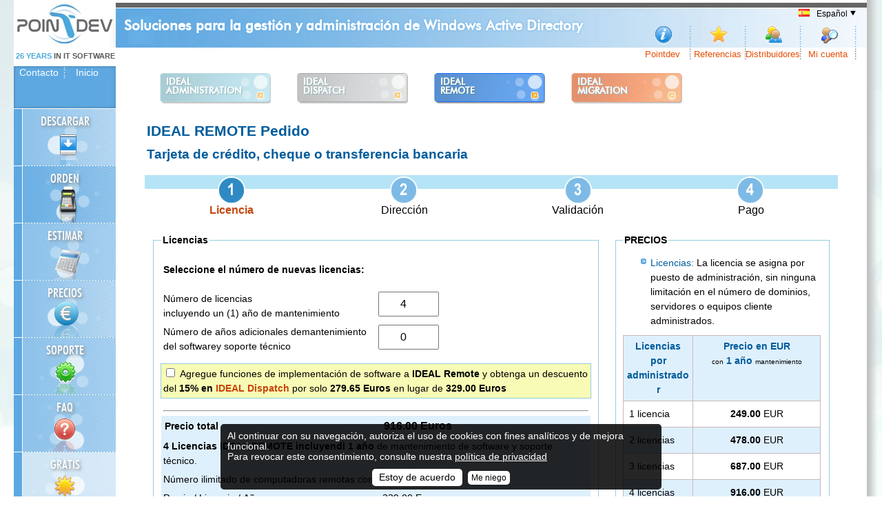

--- FILE ---
content_type: text/html; charset=UTF-8
request_url: https://www.pointdev.com/es/order-estimate/form-order-cc.php?product=ir&cmd=new&licence=new_15_4_0&nb_an_maintenance=0
body_size: 30585
content:
<!doctype html>
<!--[if lt IE 7]>      <html class="no-js lt-ie9 lt-ie8 lt-ie7" lang="fr"> <![endif]-->
<!--[if IE 7]>         <html class="no-js lt-ie9 lt-ie8" lang="fr"> <![endif]-->
<!--[if IE 8]>         <html class="no-js lt-ie9" lang="fr"> <![endif]-->
<!--[if gt IE 8]><!--> <html class="no-js" lang="fr"> <!--<![endif]-->	
<head>
	
<!-- Google tag (gtag.js) -->
	<script async src="https://www.googletagmanager.com/gtag/js?id=G-NS1BT4G993"></script>
	<script>
	  window.dataLayer = window.dataLayer || [];
	  function gtag(){dataLayer.push(arguments);}
	  gtag('js', new Date());

	  gtag('config', 'G-NS1BT4G993');
	</script>
	
	
	

<!-- Google tag (gtag.js) CONVERSION -->
<script async src="https://www.googletagmanager.com/gtag/js?id=AW-1072346449"></script>
<script>
  window.dataLayer = window.dataLayer || [];
  function gtag(){dataLayer.push(arguments);}
  gtag('js', new Date());

  gtag('config', 'AW-1072346449');
</script>

	<meta http-equiv="Content-Type" content="text/html; charset=UTF-8" />
	
		<!--[if IE]><meta http-equiv="X-UA-Compatible" content="IE=edge"><![endif]-->
	<meta name="viewport" content="width=device-width, initial-scale=1, maximum-scale=1" />
		
	<base href="https://www.pointdev.com/" />
	
	<title>Pedido | Software de administración de Windows Active Directory | Pointdev</title>
	<meta name="description" content="Simplifique la administración de sus dominios de Active Directory de Windows con una sola herramienta para administrar todos sus dominios, servidores, estaciones y usuarios." />
	<meta name="keywords" content="pointdev, ideal administration, ideal migration, ideal dispatch, ideal remote, ideal secure, control remoto, servicio de asistencia, red, vnc, tightvnc, ultravnc, wan, vpn, administración de redes, administración de redes, transferencia de usuarios, migración de dominios, migrar dominios, dominios NT, Active Directory, microsoft domain, consolidación de servidores, consolidación de dominios, cuentas de usuario, contraseña de usuario, copiar contraseña, transferir contraseña, compartir, carpeta compartida, administración de impresoras, administrar servidor, transferir acl, copiar acl, implementar software, implementación de software, implementar, instalación remota, instalación remota, desinstalación remota, optimizar red, optimizar estación, seguro red, Windows NT, Windows 2000, Windows XP, Windows Seven, Windows 2003, Windows 2008, Windows 7, Windows 8, Windows 10, Windows 2012 Server, Windows 2016 Server, Windows 2019 Server, desinstalar software, desinstalar software" />
	<meta name="language" content="ES" />
	<meta name="author" content="Pointdev" />
	<meta name="copyright" content="Copyright 2026 - POINTDEV" />
	<meta name="robots" content="ALL" />	<meta name="revisit-after" content="1 days" />
	<script type="text/javascript" src="./include/js/global.js"></script>
	<link href="./css/global.css?v=2.0" rel="stylesheet" type="text/css" media="screen" />
	<link href="./css/nv2.css?v=2.0" rel="stylesheet" type="text/css" media="screen" />
	<link href="./css/ideal-remote.css" rel="stylesheet" type="text/css" media="screen" />	<link href="./css/global_print.css" rel="stylesheet" type="text/css" media="print" />
	<link rel="shorcut icon" type="image/x-icon" href="./images/favicon.ico" />
	
	<link href="./css/font.css" rel="stylesheet" type="text/css" media="screen" />
	<link href="./css/bouton.css?v=2.0" rel="stylesheet" type="text/css" media="screen" />
	
    <script type="text/javascript" src="./js/jquery-1.6.4.min.js"></script>
	<script type="text/javascript" src="./js/jquery.colorbox.js"></script>
		<link type="text/css" rel="stylesheet" href="./css/colorbox.css" />
	<script type="text/javascript" src="./js/reflection.js"></script>
	
	<link type="text/css" rel="stylesheet" href="./css/formulaire.css" />
	
	
	
	<style type="text/css">
		#principal {
			font-size:1.05em;
			/*font-size:1.10em;*/
		}
		
	</style>
	
	<style type="text/css">
	<!--
	.Style3 {color: #b1a52b; font-weight: bold; font-size:14px}
	.Style3bis {color: #4b4b54; font-weight: bold; font-size:14px}
	.Style6 {font-size: medium}
	.Style11 {font-size: 13px; font-weight: bold; }
	-->
    </style>
	
	<script type="text/javascript">
	<!--
	$(document).ready(function(){
		$(".diaporama").colorbox({rel:'diaporama', slideshow:true, slideshowSpeed:6000, transition:"fade", maxHeight:"80%", maxWidth:"80%" });
		$(".iframe").colorbox({iframe:true, width:"80%", height:"80%"});
		$(".youtube").colorbox({iframe:true, innerWidth:900, innerHeight:675});
		
		// Retour en haut de page
		$('#scrollToTop').click(function() {
			$('html,body').animate({scrollTop: 0}, 'slow');
			return false;
		});
		
		$(window).scroll(function(){
			posScroll = $(document).scrollTop();
			if(posScroll >=20) 
				$('#scrollToTop').fadeIn(600);
			else
				$('#scrollToTop').fadeOut(600);
		});
		
		//ombre image dans bouton produit
		$(".reflect").reflect({height:0.3,opacity:0.4});

	});
	-->
	</script>
	
	
	
</head>

<body>

<div id="page">

	<div id="wrapper">

				<div id="header">

			<div class="noprint">
				
				<h1>Soluciones para la gestión y administración de Windows Active Directory</h1>
	   
				<a href="es/index.php" id="logo_pointdev"><img src="./images/logo-pointdev.jpg" alt="" border="0" /></a>
				<a href="es/index.php" id="logo_pointdev_years">
					<span class="years-it">
    <strong>26 YEARS</strong> IN IT SOFTWARE
</span>
				</a>
				
				<ul class="nav">
					
					<li><a href="es/pointdev/index.php" id="pointdev" class="es" title="Información sobre la empresa">Pointdev</a></li>
															<li><a href="es/references/index.php" id="references" class="es" title="Ver nuestras referencias de clientes">Referencias</a></li>
										<li><a href="es/resellers/index.php" id="revendeurs" class="es" title="Lista de distribuidores autorizados">Distribuidores</a></li>
										<li><a href="es/my-account/index.php" id="moncompte" class="es" title="Acceso a su cuenta">Mi cuenta</a></li>
				</ul>

								<script>
					$( function() {
						$('#current_language').click(function() {
							$test = $('#selection_language').css("display");
							if($test=="block") {
								$('#selection_language').hide();
								$('#current_language').removeClass('hover');
							}
							else {
								$('#selection_language').show();
								$('#current_language').addClass('hover');
							} 
							return false;
						});
					});
				</script>
				<div id="langue">
										<div id="current_language"><img  src="./images/flags/es.png" alt="" />Español <img src="./images/fleche-bas.png" alt="" style="ligne-height:middle; height:10px; margin:0; padding:0;" /></div>
	
					<div id="selection_language" style="display:none;">
						<ul>
							<li><a href="fr/index.php"><img  src="./images/flags/fr.png" alt="" />Francés</a></li>
							<li><a href="en/index.php"><img  src="./images/flags/en.png" alt="" />Inglés</a></li>
							<li><a href="es/index.php"><img  src="./images/flags/es.png" alt="" />Español</a></li>
							<li><a href="de/index.php"><img  src="./images/flags/de.png" alt="" />Alemán</a></li>
							<li><a href="it/index.php"><img  src="./images/flags/it.png" alt="" />Italiano</a></li>
							<li><a href="ru/index.php"><img  src="./images/flags/ru.png" alt="" />Ruso</a></li>
						</ul>
					</div>
				</div>
				
				
				
				<a href="" id="menu_responsive_lien"><img src="./images/bouton-menu-responsive.png" alt="Menu" title="Menu" /></a>
		
				<script type="text/javascript">
				<!--
				$(document).ready(function(){
					$(".responsive_cat_lien").click(function() {
						$test = $(this).next(".responsive_cat_liste").css("display");
						if($test=="block") {
							$(this).next(".responsive_cat_liste").hide("blind");
							$(this).css('font-weight','normal');
							$(this).parent().removeClass("hover");
						}
						else {
							$(this).next(".responsive_cat_liste").show("blind");
							$(this).css('font-weight','bold');
							$(this).parent().addClass("hover");
						} 
						return false;
						
					});
					
					// Menu responsive
					$("#menu_responsive_lien").click(function() {
						$test = $("#menu_responsive").css("display");
						if($test=="block") {
							$("#menu_responsive_lien").removeClass('hover');
							$("#menu_responsive").css("display","none");
						}
						else {
							$("#menu_responsive_lien").addClass('hover');
							$("#menu_responsive").css("display","block");
						} 
						return false;
					});
				});
				-->
				</script>
				
				<ul id="menu_responsive">
					<li><a href="es/index.php">INICIO</a></li>
					<li><a href="es/contact/index.php">CONTACTAR</a></li>
				
					<li><a href="es/pointdev/index.php">NUESTRA COMPAÑÍA</a></li>
					<li><a href="" class="responsive_cat_lien">NUESTRO SOFTWARE</a>
						<ul class="responsive_cat_liste" style="display:none;">
							<li><a href="es/ideal-administration/index.php" class="responsive_cat_lien" id="ideal_administration" title="Más información sobre IDEAL Administration">IDEAL Administration</a>
								<ul class="responsive_cat_liste" style="display:none;">
									<li><a href="es/ideal-administration/index.php" id="ideal_administration" title="PRESENTACIÓN IDEAL Administration">PRESENTACIÓN</a>
									<li><a href="es/ideal-administration/screenshot.php" id="ideal_administration" title="VISUALES IDEAL Administration">VISUALES</a>
									<li><a href="es/ideal-administration/characteristic.php" id="ideal_administration" title="FUNCIONES IDEAL Administration">FUNCIONES</a>
									<li><a href="es/download/download.php?product=ia" id="ideal_administration" title="DESCARGAR IDEAL Administration">DESCARGAR</a>
									<li><a href="es/faq/faq.php?product=ia" id="ideal_administration" title="P+F IDEAL Administration">P+F</a>
									<li><a href="es/ideal-administration/price.php" id="ideal_administration" title="PRECIOS IDEAL Administration">PRECIOS</a>
									<li><a href="es/order-estimate/select-order.php?product=ia" id="ideal_administration" title="ORDEN IDEAL Administration">ORDEN</a>
									<li><a href="es/order-estimate/form-estimate.php?product=ia" id="ideal_administration" title="ESTIMAR IDEAL Administration">ESTIMAR</a>
									<li><a href="es/ideal-administration/whatsnew.php" id="ideal_administration" title="NOVEDADES IDEAL Administration">NOVEDADES</a>
									<li><a href="es/ideal-administration/.php" id="ideal_administration" title="VÍDEOS IDEAL Administration">VÍDEOS</a>
								</ul>
							</li>
							<li><a href="es/ideal-dispatch/index.php" class="responsive_cat_lien" id="ideal_dispatch" title="Más información sobre IDEAL dispatch">IDEAL Dispatch</a>
								<ul class="responsive_cat_liste" style="display:none;">
									<li><a href="es/ideal-dispatch/index.php" id="ideal_dispatch" title="PRESENTACIÓN IDEAL dispatch">PRESENTACIÓN</a>
									<li><a href="es/ideal-dispatch/screenshot.php" id="ideal_dispatch" title="VISUALES IDEAL dispatch">VISUALES</a>
									<li><a href="es/ideal-dispatch/characteristic.php" id="ideal_dispatch" title="FUNCIONES IDEAL dispatch">FUNCIONES</a>
									<li><a href="es/download/download.php?product=id" id="ideal_dispatch" title="DESCARGAR IDEAL dispatch">DESCARGAR</a>
									<li><a href="es/faq/faq.php?product=id" id="ideal_dispatch" title="P+F IDEAL dispatch">P+F</a>
									<li><a href="es/ideal-dispatch/price.php" id="ideal_dispatch" title="PRECIOS IDEAL dispatch">PRECIOS</a>
									<li><a href="es/order-estimate/select-order.php?product=id" id="ideal_dispatch" title="ORDEN IDEAL dispatch">ORDEN</a>
									<li><a href="es/order-estimate/form-estimate.php?product=id" id="ideal_dispatch" title="ESTIMAR IDEAL dispatch">ESTIMAR</a>
									<li><a href="es/ideal-dispatch/whatsnew.php" id="ideal_dispatch" title="NOVEDADES IDEAL dispatch">NOVEDADES</a>
									<li><a href="es/ideal-dispatch/.php" id="ideal_dispatch" title="VÍDEOS IDEAL dispatch">VÍDEOS</a>
								</ul>
							</li>
							<li><a href="es/ideal-remote/index.php" class="responsive_cat_lien" id="ideal_remote" title="Más información sobre IDEAL remote">IDEAL Remote</a>
								<ul class="responsive_cat_liste" style="display:none;">
									<li><a href="es/ideal-remote/index.php" id="ideal_remote" title="PRESENTACIÓN IDEAL remote">PRESENTACIÓN</a>
									<li><a href="es/ideal-remote/screenshot.php" id="ideal_remote" title="VISUALES IDEAL remote">VISUALES</a>
									<li><a href="es/ideal-remote/characteristic.php" id="ideal_remote" title="FUNCIONES IDEAL remote">FUNCIONES</a>
									<li><a href="es/download/download.php?product=ir" id="ideal_remote" title="DESCARGAR IDEAL remote">DESCARGAR</a>
									<li><a href="es/faq/faq.php?product=ir" id="ideal_remote" title="P+F IDEAL remote">P+F</a>
									<li><a href="es/ideal-remote/price.php" id="ideal_remote" title="PRECIOS IDEAL remote">PRECIOS</a>
									<li><a href="es/order-estimate/select-order.php?product=ir" id="ideal_remote" title="ORDEN IDEAL remote">ORDEN</a>
									<li><a href="es/order-estimate/form-estimate.php?product=ir" id="ideal_remote" title="ESTIMAR IDEAL remote">ESTIMAR</a>
									<li><a href="es/ideal-remote/whatsnew.php" id="ideal_remote" title="NOVEDADES IDEAL remote">NOVEDADES</a>
									<li><a href="es/ideal-remote/.php" id="ideal_remote" title="VÍDEOS IDEAL remote">VÍDEOS</a>
								</ul>
							</li>
							<li><a href="es/ideal-migration/index.php" class="responsive_cat_lien" id="ideal_migration" title="Más información sobre IDEAL migration">IDEAL Migration</a>
								<ul class="responsive_cat_liste" style="display:none;">
									<li><a href="es/ideal-migration/index.php" id="ideal_migration" title="PRESENTACIÓN IDEAL migration">PRESENTACIÓN</a>
									<li><a href="es/ideal-migration/screenshot.php" id="ideal_migration" title="VISUALES IDEAL migration">VISUALES</a>
									<li><a href="es/ideal-migration/characteristic.php" id="ideal_migration" title="FUNCIONES IDEAL migration">FUNCIONES</a>
									<li><a href="es/download/download.php?product=im" id="ideal_migration" title="DESCARGAR IDEAL migration">DESCARGAR</a>
									<li><a href="es/faq/faq.php?product=im" id="ideal_migration" title="P+F IDEAL migration">P+F</a>
									<li><a href="es/ideal-migration/price.php" id="ideal_migration" title="PRECIOS IDEAL migration">PRECIOS</a>
									<li><a href="es/order-estimate/select-order.php?product=im" id="ideal_migration" title="ORDEN IDEAL migration">ORDEN</a>
									<li><a href="es/order-estimate/form-estimate.php?product=im" id="ideal_migration" title="ESTIMAR IDEAL migration">ESTIMAR</a>
									<li><a href="es/ideal-migration/whatsnew.php" id="ideal_migration" title="NOVEDADES IDEAL migration">NOVEDADES</a>
																	</ul>
							</li>
																				</ul>
					</li>
										<li><a href="es/prices/index.php">NUESTROS PRECIOS</a></li>
					<li><a href="es/download/index.php">DESCARGAR</a></li>
					<li><a href="es/order-estimate/order.php">ORDEN</a></li>
					<li><a href="es/order-estimate/select-estimate.php">ESTIMAR</a></li>
					<li><a href="es/support/index.php">SOPORTE TÉCNICO</a></li>
					<li><a href="es/faq/index.php">FAQ</a></li>
					<li><a href="es/resellers/index.php">NUESTROS DISTRIBUIDORES</a></li>
					<li><a href="es/references/index.php">NUESTRAS REFERENCIAS</a></li>
					<li><a href="es/my-account/index.php" >MI CUENTA</a></li>
					
															<li><a href="es/free/index.php">GRATIS</a></li>
			
				</ul>

			</div>
			
			
			
		</div>
		
		<div id="header2">
			<div id="menu_top">
				<a href="es/contact/index.php" id="contact" class="es " title="Contacto Pointdev">Contacto</a> 
				<a href="es/index.php" id="accueil" class="es" title="Inicio">Inicio</a>
			</div>
				
				
																<div class="products">
					<div class="col-1-4-products" style="padding:10px 5px"><a href="es/ideal-administration/index.php" class="bouton_produit_petit  ia"><div class="nom"><span class="grand">IDEAL<br />ADMINISTRATION</span></div><span class="puce"><img src="images/puce_btn_produit.png" /></span></a></div>
					<div class="col-1-4-products" style="padding:10px 5px"><a href="es/ideal-dispatch/index.php" class="bouton_produit_petit  id"><div class="nom"><span class="grand">IDEAL<br />Dispatch</span></div><span class="puce"><img src="images/puce_btn_produit.png" /></span></a></div>
					<div class="col-1-4-products" style="padding:10px 5px"><a href="es/ideal-remote/index.php" class="bouton_produit_petit hover ir"><div class="nom"><span class="grand">IDEAL<br />Remote</span></div><span class="puce"><img src="images/puce_btn_produit.png" /></span></a></div>
					<div class="col-1-4-products" style="padding:10px 5px"><a href="es/ideal-migration/index.php" class="bouton_produit_petit  im"><div class="nom"><span class="grand">IDEAL<br />Migration</span></div><span class="puce"><img src="images/puce_btn_produit.png" /></span></a></div>
				</div>
					</div>
		
		
				<div id="menu">
			<ul class="nav">
				<li><a href="es/download/index.php" id="telechargements" class="es" title="Descargar nuestro software">DESCARGAR</a></li>
								<li><a href="es/order-estimate/order.php" id="commande" class="es actif" title="ORDEN">ORDEN</a></li>
				<li><a href="es/order-estimate/select-estimate.php" id="devis" class="es" title="ESTIMAR">ESTIMAR</a></li>
				<li><a href="es/prices/index.php" id="tarifs" class="euro es" title="Precios del software">PRECIOS</a></li>
				<li><a href="es/support/index.php" id="support" class="es" title="Contactar con soporte técnico">SOPORTE</a></li>
				<li><a href="es/faq/index.php" id="faq" class="es" title="Ver preguntas frecuentes en línea">FAQ</a></li>
				<li><a href="es/free/index.php" id="free" class="es" title="Nuestro software gratuito">GRATIS</a></li>
			</ul>

			<div id="adresse">
				<span><strong>POINTDEV</strong><br />
				Espace Reva<br />
				2 allée Josime MARTIN<br />
				13160 CHATEAURENARD<br />
				FRANCE<br />
				Tel. : 33  9 77 63 61 94<br />
				
				Fax : 33  4 32 62 71 35
				</span>
				<span class="tel">
				Tel.: 33 9 77 63 61 94<br />
								</span>
			</div>
			
					
			<center><a href="https://www.facebook.com/pointdev/" target="_blank" id="nav_facebook"><img src="./images/join-facebook.jpg" border="0" style="margin-top:1px;" alt="Facebook" /></a></center>
			
			
				
	</div>
		
		<div id="principal">
			
							
				<table width="100%">
					<tr>
						<td>
							<h3>
							 IDEAL REMOTE Pedido							</h3>
							<h4 class="couleur">Tarjeta de crédito, cheque o transferencia bancaria</h4>
							
						</td>
						<td>

</td>
					</tr>
				</table>
				
				<div style="background-image:url('./images/fond-etape.jpg'); background-repeat:repeat-x; width:100%; height:58px;">
	
	<div class="col-1-4-panier" style="background-image:url('./images/etape1-on-g.jpg'); background-position:top center; background-repeat:no-repeat; text-align:center; padding-top:45px; max-width:100%; font-size:1.1em;">
					<a href="es/order-estimate/form-order-cc.php"><strong>Licencia</strong></a>
			</div>
	
	<div class="col-1-4-panier" style="background-image:url('./images/etape2-off-g.jpg'); background-position:top center; background-repeat:no-repeat; text-align:center; padding-top:45px; max-width:100%; font-size:1.1em;">
					Dirección					
			</div>
	
	<div class="col-1-4-panier" style="background-image:url('./images/etape3-off-g.jpg'); background-position:top center; background-repeat:no-repeat; text-align:center; padding-top:45px; max-width:100%; font-size:1.1em;">
					Validación			</div>
	
	<div class="col-1-4-panier" style="background-image:url('./images/etape4-off-g.jpg'); background-position:top center; background-repeat:no-repeat; text-align:center; padding-top:45px; max-width:100%; font-size:1.1em;">
					Pago			</div>
	
</div>
<br />				
								
								
								
				<div class="col-2-3">
					<fieldset style="border:1px solid #92CEDF">
						<legend ><strong>Licencias</strong></legend>	
					
						<script language="javascript">
						function format(nbre)
						{
							temp=nbre.split('.');
							
							nbre=temp[0];
						
							var str_nbre = "";
						   
							//    Découpage de le fin vers le début, par longueur de 3
							for (cpt = nbre.toString().length - 3; cpt >= 0; cpt = cpt - 3 )
							{
								 str_nbre = nbre.toString().substr(cpt, 3) + " " + str_nbre;
							}
						
							//    S'il y a un reste on traite
							if ( (nbre.toString().length % 3) != 0 )
								str_nbre = nbre.toString().substr(0, nbre.toString().length % 3) + " " + str_nbre;
						   
							//    Suppression du dernier .
							str_nbre = str_nbre.substr(0, str_nbre.length - 1);
						   
							//    Retour du résultat
							str_nbre=str_nbre+'.'+temp[1];
							return (str_nbre);
						}
						</script> 

						<script language="javascript">
						function fAnChangeNew(cmd) {
							
							tab_id_prix = new Array('0');
							tab_prix = new Array('0');
							tab_qte_max = new Array('0');
							
							nb_licence = document.form.nb_licence.value;
							
															nb_licence_min=1;
								nb_licence_max=999;
								nb_licence_step=1;
															
							//alert(nb_licence);
							
							if(nb_licence>nb_licence_max) 
							{
								//alert("Max = "+nb_licence_max);
								document.form.nb_licence.value=nb_licence_max;
								nb_licence=nb_licence_max;
							}
							else if(nb_licence<nb_licence_min && nb_licence!="")// || nb_licence=="") 
							{
								//alert("Min = "+nb_licence_min);
								document.form.nb_licence.value=nb_licence_min;								nb_licence=nb_licence_min;
							}
							else if(nb_licence=="")
							{
								nb_licence=nb_licence_min;
							}
							
							
							
							// Test saisie nombre année
							if(cmd=="new")
							{
								nb_an_min = 0;
								nb_an_max = 4;
								
								nb_an=(document.form.nb_an_maintenance.value);
								
								if(nb_an>nb_an_max) 
								{
									//alert("Max = "+nb_licence_max);
									document.form.nb_an_maintenance.value=nb_an_max;
									nb_an=nb_an_max;
								}
								else if(nb_an<nb_an_min)// || nb_an=="") 
								{
									//alert("Min = "+nb_licence_min);
									document.form.nb_an_maintenance.value=nb_an_min;
									nb_an=nb_an_min;
								}
								else if(nb_an=="") {
									nb_an=nb_an_min;
								}
							}
							else if(cmd=="ren")
							{
								nb_an_min = 1;
								nb_an_max = 5;
								
								nb_an=(document.form.nb_an.value);
								
								if(nb_an>nb_an_max) 
								{
									//alert("Max = "+nb_licence_max);
									document.form.nb_an.value=nb_an_max;
									nb_an=nb_an_max;
								}
								else if(nb_an<nb_an_min && nb_an!="")// || nb_an=="") 
								{
									//alert("Min = "+nb_licence_min);
									document.form.nb_an.value=nb_an_min;
									nb_an=nb_an_min;
								}
								else if(nb_an=="") {
									nb_an=nb_an_min;
								}
							}
							else if(cmd=="renhc")
							{
								nb_an_min = 1;
								nb_an_max = 5;
								
								nb_an=(document.form.nb_an.value);
								
								if(nb_an>nb_an_max) 
								{
									//alert("Max = "+nb_licence_max);
									document.form.nb_an.value=nb_an_max;
									nb_an=nb_an_max;
								}
								else if(nb_an<nb_an_min && nb_an!="")// || nb_an=="") 
								{
									//alert("Min = "+nb_licence_min);
									document.form.nb_an.value=nb_an_min;
									nb_an=nb_an_min;
								}
								else if(nb_an=="") {
									nb_an=nb_an_min;
								}
							}
							
							
														percent=1;
							
							
															
																	tab_qte_max.push(1);
									tab_prix.push(249);
									tab_id_prix.push(12);
									//value="new_12_1_0_249.00_249.00_279.65_329.00_30"
									//libelle="7 1 licencia"
																
																	tab_qte_max.push(2);
									tab_prix.push(478);
									tab_id_prix.push(13);
									//value="new_13_2_0_478.00_478.00_279.65_329.00_30"
									//libelle="7 2 licencias"
																
																	tab_qte_max.push(3);
									tab_prix.push(687);
									tab_id_prix.push(14);
									//value="new_14_3_0_687.00_687.00_279.65_329.00_30"
									//libelle="7 3 licencias"
																
																	tab_qte_max.push(4);
									tab_prix.push(916);
									tab_id_prix.push(15);
									//value="new_15_4_0_916.00_916.00_279.65_329.00_30"
									//libelle="7 4 licencias"
																
																	tab_qte_max.push(5);
									tab_prix.push(1095);
									tab_id_prix.push(16);
									//value="new_16_5_0_1 095.00_1 095.00_279.65_329.00_30"
									//libelle="7 5 licencias"
																
																	tab_qte_max.push(6);
									tab_prix.push(1314);
									tab_id_prix.push(17);
									//value="new_17_6_0_1 314.00_1 314.00_279.65_329.00_30"
									//libelle="7 6 licencias"
																
																	tab_qte_max.push(7);
									tab_prix.push(1533);
									tab_id_prix.push(18);
									//value="new_18_7_0_1 533.00_1 533.00_279.65_329.00_30"
									//libelle="7 7 licencias"
																
																	tab_qte_max.push(8);
									tab_prix.push(1752);
									tab_id_prix.push(19);
									//value="new_19_8_0_1 752.00_1 752.00_279.65_329.00_30"
									//libelle="7 8 licencias"
																
																	tab_qte_max.push(9);
									tab_prix.push(1971);
									tab_id_prix.push(20);
									//value="new_20_9_0_1 971.00_1 971.00_279.65_329.00_30"
									//libelle="7 9 licencias"
																
																			tab_qte_max.push(24);
											tab_prix.push(2090);
											tab_id_prix.push(21);
											//value="new_21_10_0_2 090.00_2 090.00_279.65_329.00_30"
											//libelle="10 Licencias"
																					tab_qte_max.push(24);
											tab_prix.push(2299);
											tab_id_prix.push(21);
											//value="new_21_11_0_2 299.00_2 299.00_279.65_329.00_30"
											//libelle="11 Licencias"
																					tab_qte_max.push(24);
											tab_prix.push(2508);
											tab_id_prix.push(21);
											//value="new_21_12_0_2 508.00_2 508.00_279.65_329.00_30"
											//libelle="12 Licencias"
																					tab_qte_max.push(24);
											tab_prix.push(2717);
											tab_id_prix.push(21);
											//value="new_21_13_0_2 717.00_2 717.00_279.65_329.00_30"
											//libelle="13 Licencias"
																					tab_qte_max.push(24);
											tab_prix.push(2926);
											tab_id_prix.push(21);
											//value="new_21_14_0_2 926.00_2 926.00_279.65_329.00_30"
											//libelle="14 Licencias"
																					tab_qte_max.push(24);
											tab_prix.push(3135);
											tab_id_prix.push(21);
											//value="new_21_15_0_3 135.00_3 135.00_279.65_329.00_30"
											//libelle="15 Licencias"
																					tab_qte_max.push(24);
											tab_prix.push(3344);
											tab_id_prix.push(21);
											//value="new_21_16_0_3 344.00_3 344.00_279.65_329.00_30"
											//libelle="16 Licencias"
																					tab_qte_max.push(24);
											tab_prix.push(3553);
											tab_id_prix.push(21);
											//value="new_21_17_0_3 553.00_3 553.00_279.65_329.00_30"
											//libelle="17 Licencias"
																					tab_qte_max.push(24);
											tab_prix.push(3762);
											tab_id_prix.push(21);
											//value="new_21_18_0_3 762.00_3 762.00_279.65_329.00_30"
											//libelle="18 Licencias"
																					tab_qte_max.push(24);
											tab_prix.push(3971);
											tab_id_prix.push(21);
											//value="new_21_19_0_3 971.00_3 971.00_279.65_329.00_30"
											//libelle="19 Licencias"
																					tab_qte_max.push(24);
											tab_prix.push(4180);
											tab_id_prix.push(21);
											//value="new_21_20_0_4 180.00_4 180.00_279.65_329.00_30"
											//libelle="20 Licencias"
																					tab_qte_max.push(24);
											tab_prix.push(4389);
											tab_id_prix.push(21);
											//value="new_21_21_0_4 389.00_4 389.00_279.65_329.00_30"
											//libelle="21 Licencias"
																					tab_qte_max.push(24);
											tab_prix.push(4598);
											tab_id_prix.push(21);
											//value="new_21_22_0_4 598.00_4 598.00_279.65_329.00_30"
											//libelle="22 Licencias"
																					tab_qte_max.push(24);
											tab_prix.push(4807);
											tab_id_prix.push(21);
											//value="new_21_23_0_4 807.00_4 807.00_279.65_329.00_30"
											//libelle="23 Licencias"
																					tab_qte_max.push(24);
											tab_prix.push(5016);
											tab_id_prix.push(21);
											//value="new_21_24_0_5 016.00_5 016.00_279.65_329.00_30"
											//libelle="24 Licencias"
																		
																			tab_qte_max.push(999);
											tab_prix.push(5125);
											tab_id_prix.push(22);
											//value="new_22_25_0_5 125.00_5 125.00_279.65_329.00_30"
											//libelle="25 Licencias"
																					tab_qte_max.push(999);
											tab_prix.push(5330);
											tab_id_prix.push(22);
											//value="new_22_26_0_5 330.00_5 330.00_279.65_329.00_30"
											//libelle="26 Licencias"
																					tab_qte_max.push(999);
											tab_prix.push(5535);
											tab_id_prix.push(22);
											//value="new_22_27_0_5 535.00_5 535.00_279.65_329.00_30"
											//libelle="27 Licencias"
																					tab_qte_max.push(999);
											tab_prix.push(5740);
											tab_id_prix.push(22);
											//value="new_22_28_0_5 740.00_5 740.00_279.65_329.00_30"
											//libelle="28 Licencias"
																					tab_qte_max.push(999);
											tab_prix.push(5945);
											tab_id_prix.push(22);
											//value="new_22_29_0_5 945.00_5 945.00_279.65_329.00_30"
											//libelle="29 Licencias"
																					tab_qte_max.push(999);
											tab_prix.push(6150);
											tab_id_prix.push(22);
											//value="new_22_30_0_6 150.00_6 150.00_279.65_329.00_30"
											//libelle="30 Licencias"
																					tab_qte_max.push(999);
											tab_prix.push(6355);
											tab_id_prix.push(22);
											//value="new_22_31_0_6 355.00_6 355.00_279.65_329.00_30"
											//libelle="31 Licencias"
																					tab_qte_max.push(999);
											tab_prix.push(6560);
											tab_id_prix.push(22);
											//value="new_22_32_0_6 560.00_6 560.00_279.65_329.00_30"
											//libelle="32 Licencias"
																					tab_qte_max.push(999);
											tab_prix.push(6765);
											tab_id_prix.push(22);
											//value="new_22_33_0_6 765.00_6 765.00_279.65_329.00_30"
											//libelle="33 Licencias"
																					tab_qte_max.push(999);
											tab_prix.push(6970);
											tab_id_prix.push(22);
											//value="new_22_34_0_6 970.00_6 970.00_279.65_329.00_30"
											//libelle="34 Licencias"
																					tab_qte_max.push(999);
											tab_prix.push(7175);
											tab_id_prix.push(22);
											//value="new_22_35_0_7 175.00_7 175.00_279.65_329.00_30"
											//libelle="35 Licencias"
																					tab_qte_max.push(999);
											tab_prix.push(7380);
											tab_id_prix.push(22);
											//value="new_22_36_0_7 380.00_7 380.00_279.65_329.00_30"
											//libelle="36 Licencias"
																					tab_qte_max.push(999);
											tab_prix.push(7585);
											tab_id_prix.push(22);
											//value="new_22_37_0_7 585.00_7 585.00_279.65_329.00_30"
											//libelle="37 Licencias"
																					tab_qte_max.push(999);
											tab_prix.push(7790);
											tab_id_prix.push(22);
											//value="new_22_38_0_7 790.00_7 790.00_279.65_329.00_30"
											//libelle="38 Licencias"
																					tab_qte_max.push(999);
											tab_prix.push(7995);
											tab_id_prix.push(22);
											//value="new_22_39_0_7 995.00_7 995.00_279.65_329.00_30"
											//libelle="39 Licencias"
																					tab_qte_max.push(999);
											tab_prix.push(8200);
											tab_id_prix.push(22);
											//value="new_22_40_0_8 200.00_8 200.00_279.65_329.00_30"
											//libelle="40 Licencias"
																					tab_qte_max.push(999);
											tab_prix.push(8405);
											tab_id_prix.push(22);
											//value="new_22_41_0_8 405.00_8 405.00_279.65_329.00_30"
											//libelle="41 Licencias"
																					tab_qte_max.push(999);
											tab_prix.push(8610);
											tab_id_prix.push(22);
											//value="new_22_42_0_8 610.00_8 610.00_279.65_329.00_30"
											//libelle="42 Licencias"
																					tab_qte_max.push(999);
											tab_prix.push(8815);
											tab_id_prix.push(22);
											//value="new_22_43_0_8 815.00_8 815.00_279.65_329.00_30"
											//libelle="43 Licencias"
																					tab_qte_max.push(999);
											tab_prix.push(9020);
											tab_id_prix.push(22);
											//value="new_22_44_0_9 020.00_9 020.00_279.65_329.00_30"
											//libelle="44 Licencias"
																					tab_qte_max.push(999);
											tab_prix.push(9225);
											tab_id_prix.push(22);
											//value="new_22_45_0_9 225.00_9 225.00_279.65_329.00_30"
											//libelle="45 Licencias"
																					tab_qte_max.push(999);
											tab_prix.push(9430);
											tab_id_prix.push(22);
											//value="new_22_46_0_9 430.00_9 430.00_279.65_329.00_30"
											//libelle="46 Licencias"
																					tab_qte_max.push(999);
											tab_prix.push(9635);
											tab_id_prix.push(22);
											//value="new_22_47_0_9 635.00_9 635.00_279.65_329.00_30"
											//libelle="47 Licencias"
																					tab_qte_max.push(999);
											tab_prix.push(9840);
											tab_id_prix.push(22);
											//value="new_22_48_0_9 840.00_9 840.00_279.65_329.00_30"
											//libelle="48 Licencias"
																					tab_qte_max.push(999);
											tab_prix.push(10045);
											tab_id_prix.push(22);
											//value="new_22_49_0_10 045.00_10 045.00_279.65_329.00_30"
											//libelle="49 Licencias"
																					tab_qte_max.push(999);
											tab_prix.push(10250);
											tab_id_prix.push(22);
											//value="new_22_50_0_10 250.00_10 250.00_279.65_329.00_30"
											//libelle="50 Licencias"
																					tab_qte_max.push(999);
											tab_prix.push(10455);
											tab_id_prix.push(22);
											//value="new_22_51_0_10 455.00_10 455.00_279.65_329.00_30"
											//libelle="51 Licencias"
																					tab_qte_max.push(999);
											tab_prix.push(10660);
											tab_id_prix.push(22);
											//value="new_22_52_0_10 660.00_10 660.00_279.65_329.00_30"
											//libelle="52 Licencias"
																					tab_qte_max.push(999);
											tab_prix.push(10865);
											tab_id_prix.push(22);
											//value="new_22_53_0_10 865.00_10 865.00_279.65_329.00_30"
											//libelle="53 Licencias"
																					tab_qte_max.push(999);
											tab_prix.push(11070);
											tab_id_prix.push(22);
											//value="new_22_54_0_11 070.00_11 070.00_279.65_329.00_30"
											//libelle="54 Licencias"
																					tab_qte_max.push(999);
											tab_prix.push(11275);
											tab_id_prix.push(22);
											//value="new_22_55_0_11 275.00_11 275.00_279.65_329.00_30"
											//libelle="55 Licencias"
																					tab_qte_max.push(999);
											tab_prix.push(11480);
											tab_id_prix.push(22);
											//value="new_22_56_0_11 480.00_11 480.00_279.65_329.00_30"
											//libelle="56 Licencias"
																					tab_qte_max.push(999);
											tab_prix.push(11685);
											tab_id_prix.push(22);
											//value="new_22_57_0_11 685.00_11 685.00_279.65_329.00_30"
											//libelle="57 Licencias"
																					tab_qte_max.push(999);
											tab_prix.push(11890);
											tab_id_prix.push(22);
											//value="new_22_58_0_11 890.00_11 890.00_279.65_329.00_30"
											//libelle="58 Licencias"
																					tab_qte_max.push(999);
											tab_prix.push(12095);
											tab_id_prix.push(22);
											//value="new_22_59_0_12 095.00_12 095.00_279.65_329.00_30"
											//libelle="59 Licencias"
																					tab_qte_max.push(999);
											tab_prix.push(12300);
											tab_id_prix.push(22);
											//value="new_22_60_0_12 300.00_12 300.00_279.65_329.00_30"
											//libelle="60 Licencias"
																					tab_qte_max.push(999);
											tab_prix.push(12505);
											tab_id_prix.push(22);
											//value="new_22_61_0_12 505.00_12 505.00_279.65_329.00_30"
											//libelle="61 Licencias"
																					tab_qte_max.push(999);
											tab_prix.push(12710);
											tab_id_prix.push(22);
											//value="new_22_62_0_12 710.00_12 710.00_279.65_329.00_30"
											//libelle="62 Licencias"
																					tab_qte_max.push(999);
											tab_prix.push(12915);
											tab_id_prix.push(22);
											//value="new_22_63_0_12 915.00_12 915.00_279.65_329.00_30"
											//libelle="63 Licencias"
																					tab_qte_max.push(999);
											tab_prix.push(13120);
											tab_id_prix.push(22);
											//value="new_22_64_0_13 120.00_13 120.00_279.65_329.00_30"
											//libelle="64 Licencias"
																					tab_qte_max.push(999);
											tab_prix.push(13325);
											tab_id_prix.push(22);
											//value="new_22_65_0_13 325.00_13 325.00_279.65_329.00_30"
											//libelle="65 Licencias"
																					tab_qte_max.push(999);
											tab_prix.push(13530);
											tab_id_prix.push(22);
											//value="new_22_66_0_13 530.00_13 530.00_279.65_329.00_30"
											//libelle="66 Licencias"
																					tab_qte_max.push(999);
											tab_prix.push(13735);
											tab_id_prix.push(22);
											//value="new_22_67_0_13 735.00_13 735.00_279.65_329.00_30"
											//libelle="67 Licencias"
																					tab_qte_max.push(999);
											tab_prix.push(13940);
											tab_id_prix.push(22);
											//value="new_22_68_0_13 940.00_13 940.00_279.65_329.00_30"
											//libelle="68 Licencias"
																					tab_qte_max.push(999);
											tab_prix.push(14145);
											tab_id_prix.push(22);
											//value="new_22_69_0_14 145.00_14 145.00_279.65_329.00_30"
											//libelle="69 Licencias"
																					tab_qte_max.push(999);
											tab_prix.push(14350);
											tab_id_prix.push(22);
											//value="new_22_70_0_14 350.00_14 350.00_279.65_329.00_30"
											//libelle="70 Licencias"
																					tab_qte_max.push(999);
											tab_prix.push(14555);
											tab_id_prix.push(22);
											//value="new_22_71_0_14 555.00_14 555.00_279.65_329.00_30"
											//libelle="71 Licencias"
																					tab_qte_max.push(999);
											tab_prix.push(14760);
											tab_id_prix.push(22);
											//value="new_22_72_0_14 760.00_14 760.00_279.65_329.00_30"
											//libelle="72 Licencias"
																					tab_qte_max.push(999);
											tab_prix.push(14965);
											tab_id_prix.push(22);
											//value="new_22_73_0_14 965.00_14 965.00_279.65_329.00_30"
											//libelle="73 Licencias"
																					tab_qte_max.push(999);
											tab_prix.push(15170);
											tab_id_prix.push(22);
											//value="new_22_74_0_15 170.00_15 170.00_279.65_329.00_30"
											//libelle="74 Licencias"
																					tab_qte_max.push(999);
											tab_prix.push(15375);
											tab_id_prix.push(22);
											//value="new_22_75_0_15 375.00_15 375.00_279.65_329.00_30"
											//libelle="75 Licencias"
																					tab_qte_max.push(999);
											tab_prix.push(15580);
											tab_id_prix.push(22);
											//value="new_22_76_0_15 580.00_15 580.00_279.65_329.00_30"
											//libelle="76 Licencias"
																					tab_qte_max.push(999);
											tab_prix.push(15785);
											tab_id_prix.push(22);
											//value="new_22_77_0_15 785.00_15 785.00_279.65_329.00_30"
											//libelle="77 Licencias"
																					tab_qte_max.push(999);
											tab_prix.push(15990);
											tab_id_prix.push(22);
											//value="new_22_78_0_15 990.00_15 990.00_279.65_329.00_30"
											//libelle="78 Licencias"
																					tab_qte_max.push(999);
											tab_prix.push(16195);
											tab_id_prix.push(22);
											//value="new_22_79_0_16 195.00_16 195.00_279.65_329.00_30"
											//libelle="79 Licencias"
																					tab_qte_max.push(999);
											tab_prix.push(16400);
											tab_id_prix.push(22);
											//value="new_22_80_0_16 400.00_16 400.00_279.65_329.00_30"
											//libelle="80 Licencias"
																					tab_qte_max.push(999);
											tab_prix.push(16605);
											tab_id_prix.push(22);
											//value="new_22_81_0_16 605.00_16 605.00_279.65_329.00_30"
											//libelle="81 Licencias"
																					tab_qte_max.push(999);
											tab_prix.push(16810);
											tab_id_prix.push(22);
											//value="new_22_82_0_16 810.00_16 810.00_279.65_329.00_30"
											//libelle="82 Licencias"
																					tab_qte_max.push(999);
											tab_prix.push(17015);
											tab_id_prix.push(22);
											//value="new_22_83_0_17 015.00_17 015.00_279.65_329.00_30"
											//libelle="83 Licencias"
																					tab_qte_max.push(999);
											tab_prix.push(17220);
											tab_id_prix.push(22);
											//value="new_22_84_0_17 220.00_17 220.00_279.65_329.00_30"
											//libelle="84 Licencias"
																					tab_qte_max.push(999);
											tab_prix.push(17425);
											tab_id_prix.push(22);
											//value="new_22_85_0_17 425.00_17 425.00_279.65_329.00_30"
											//libelle="85 Licencias"
																					tab_qte_max.push(999);
											tab_prix.push(17630);
											tab_id_prix.push(22);
											//value="new_22_86_0_17 630.00_17 630.00_279.65_329.00_30"
											//libelle="86 Licencias"
																					tab_qte_max.push(999);
											tab_prix.push(17835);
											tab_id_prix.push(22);
											//value="new_22_87_0_17 835.00_17 835.00_279.65_329.00_30"
											//libelle="87 Licencias"
																					tab_qte_max.push(999);
											tab_prix.push(18040);
											tab_id_prix.push(22);
											//value="new_22_88_0_18 040.00_18 040.00_279.65_329.00_30"
											//libelle="88 Licencias"
																					tab_qte_max.push(999);
											tab_prix.push(18245);
											tab_id_prix.push(22);
											//value="new_22_89_0_18 245.00_18 245.00_279.65_329.00_30"
											//libelle="89 Licencias"
																					tab_qte_max.push(999);
											tab_prix.push(18450);
											tab_id_prix.push(22);
											//value="new_22_90_0_18 450.00_18 450.00_279.65_329.00_30"
											//libelle="90 Licencias"
																					tab_qte_max.push(999);
											tab_prix.push(18655);
											tab_id_prix.push(22);
											//value="new_22_91_0_18 655.00_18 655.00_279.65_329.00_30"
											//libelle="91 Licencias"
																					tab_qte_max.push(999);
											tab_prix.push(18860);
											tab_id_prix.push(22);
											//value="new_22_92_0_18 860.00_18 860.00_279.65_329.00_30"
											//libelle="92 Licencias"
																					tab_qte_max.push(999);
											tab_prix.push(19065);
											tab_id_prix.push(22);
											//value="new_22_93_0_19 065.00_19 065.00_279.65_329.00_30"
											//libelle="93 Licencias"
																					tab_qte_max.push(999);
											tab_prix.push(19270);
											tab_id_prix.push(22);
											//value="new_22_94_0_19 270.00_19 270.00_279.65_329.00_30"
											//libelle="94 Licencias"
																					tab_qte_max.push(999);
											tab_prix.push(19475);
											tab_id_prix.push(22);
											//value="new_22_95_0_19 475.00_19 475.00_279.65_329.00_30"
											//libelle="95 Licencias"
																					tab_qte_max.push(999);
											tab_prix.push(19680);
											tab_id_prix.push(22);
											//value="new_22_96_0_19 680.00_19 680.00_279.65_329.00_30"
											//libelle="96 Licencias"
																					tab_qte_max.push(999);
											tab_prix.push(19885);
											tab_id_prix.push(22);
											//value="new_22_97_0_19 885.00_19 885.00_279.65_329.00_30"
											//libelle="97 Licencias"
																					tab_qte_max.push(999);
											tab_prix.push(20090);
											tab_id_prix.push(22);
											//value="new_22_98_0_20 090.00_20 090.00_279.65_329.00_30"
											//libelle="98 Licencias"
																					tab_qte_max.push(999);
											tab_prix.push(20295);
											tab_id_prix.push(22);
											//value="new_22_99_0_20 295.00_20 295.00_279.65_329.00_30"
											//libelle="99 Licencias"
																					tab_qte_max.push(999);
											tab_prix.push(20500);
											tab_id_prix.push(22);
											//value="new_22_100_0_20 500.00_20 500.00_279.65_329.00_30"
											//libelle="100 Licencias"
																					tab_qte_max.push(999);
											tab_prix.push(20705);
											tab_id_prix.push(22);
											//value="new_22_101_0_20 705.00_20 705.00_279.65_329.00_30"
											//libelle="101 Licencias"
																					tab_qte_max.push(999);
											tab_prix.push(20910);
											tab_id_prix.push(22);
											//value="new_22_102_0_20 910.00_20 910.00_279.65_329.00_30"
											//libelle="102 Licencias"
																					tab_qte_max.push(999);
											tab_prix.push(21115);
											tab_id_prix.push(22);
											//value="new_22_103_0_21 115.00_21 115.00_279.65_329.00_30"
											//libelle="103 Licencias"
																					tab_qte_max.push(999);
											tab_prix.push(21320);
											tab_id_prix.push(22);
											//value="new_22_104_0_21 320.00_21 320.00_279.65_329.00_30"
											//libelle="104 Licencias"
																					tab_qte_max.push(999);
											tab_prix.push(21525);
											tab_id_prix.push(22);
											//value="new_22_105_0_21 525.00_21 525.00_279.65_329.00_30"
											//libelle="105 Licencias"
																					tab_qte_max.push(999);
											tab_prix.push(21730);
											tab_id_prix.push(22);
											//value="new_22_106_0_21 730.00_21 730.00_279.65_329.00_30"
											//libelle="106 Licencias"
																					tab_qte_max.push(999);
											tab_prix.push(21935);
											tab_id_prix.push(22);
											//value="new_22_107_0_21 935.00_21 935.00_279.65_329.00_30"
											//libelle="107 Licencias"
																					tab_qte_max.push(999);
											tab_prix.push(22140);
											tab_id_prix.push(22);
											//value="new_22_108_0_22 140.00_22 140.00_279.65_329.00_30"
											//libelle="108 Licencias"
																					tab_qte_max.push(999);
											tab_prix.push(22345);
											tab_id_prix.push(22);
											//value="new_22_109_0_22 345.00_22 345.00_279.65_329.00_30"
											//libelle="109 Licencias"
																					tab_qte_max.push(999);
											tab_prix.push(22550);
											tab_id_prix.push(22);
											//value="new_22_110_0_22 550.00_22 550.00_279.65_329.00_30"
											//libelle="110 Licencias"
																					tab_qte_max.push(999);
											tab_prix.push(22755);
											tab_id_prix.push(22);
											//value="new_22_111_0_22 755.00_22 755.00_279.65_329.00_30"
											//libelle="111 Licencias"
																					tab_qte_max.push(999);
											tab_prix.push(22960);
											tab_id_prix.push(22);
											//value="new_22_112_0_22 960.00_22 960.00_279.65_329.00_30"
											//libelle="112 Licencias"
																					tab_qte_max.push(999);
											tab_prix.push(23165);
											tab_id_prix.push(22);
											//value="new_22_113_0_23 165.00_23 165.00_279.65_329.00_30"
											//libelle="113 Licencias"
																					tab_qte_max.push(999);
											tab_prix.push(23370);
											tab_id_prix.push(22);
											//value="new_22_114_0_23 370.00_23 370.00_279.65_329.00_30"
											//libelle="114 Licencias"
																					tab_qte_max.push(999);
											tab_prix.push(23575);
											tab_id_prix.push(22);
											//value="new_22_115_0_23 575.00_23 575.00_279.65_329.00_30"
											//libelle="115 Licencias"
																					tab_qte_max.push(999);
											tab_prix.push(23780);
											tab_id_prix.push(22);
											//value="new_22_116_0_23 780.00_23 780.00_279.65_329.00_30"
											//libelle="116 Licencias"
																					tab_qte_max.push(999);
											tab_prix.push(23985);
											tab_id_prix.push(22);
											//value="new_22_117_0_23 985.00_23 985.00_279.65_329.00_30"
											//libelle="117 Licencias"
																					tab_qte_max.push(999);
											tab_prix.push(24190);
											tab_id_prix.push(22);
											//value="new_22_118_0_24 190.00_24 190.00_279.65_329.00_30"
											//libelle="118 Licencias"
																					tab_qte_max.push(999);
											tab_prix.push(24395);
											tab_id_prix.push(22);
											//value="new_22_119_0_24 395.00_24 395.00_279.65_329.00_30"
											//libelle="119 Licencias"
																					tab_qte_max.push(999);
											tab_prix.push(24600);
											tab_id_prix.push(22);
											//value="new_22_120_0_24 600.00_24 600.00_279.65_329.00_30"
											//libelle="120 Licencias"
																					tab_qte_max.push(999);
											tab_prix.push(24805);
											tab_id_prix.push(22);
											//value="new_22_121_0_24 805.00_24 805.00_279.65_329.00_30"
											//libelle="121 Licencias"
																					tab_qte_max.push(999);
											tab_prix.push(25010);
											tab_id_prix.push(22);
											//value="new_22_122_0_25 010.00_25 010.00_279.65_329.00_30"
											//libelle="122 Licencias"
																					tab_qte_max.push(999);
											tab_prix.push(25215);
											tab_id_prix.push(22);
											//value="new_22_123_0_25 215.00_25 215.00_279.65_329.00_30"
											//libelle="123 Licencias"
																					tab_qte_max.push(999);
											tab_prix.push(25420);
											tab_id_prix.push(22);
											//value="new_22_124_0_25 420.00_25 420.00_279.65_329.00_30"
											//libelle="124 Licencias"
																					tab_qte_max.push(999);
											tab_prix.push(25625);
											tab_id_prix.push(22);
											//value="new_22_125_0_25 625.00_25 625.00_279.65_329.00_30"
											//libelle="125 Licencias"
																					tab_qte_max.push(999);
											tab_prix.push(25830);
											tab_id_prix.push(22);
											//value="new_22_126_0_25 830.00_25 830.00_279.65_329.00_30"
											//libelle="126 Licencias"
																					tab_qte_max.push(999);
											tab_prix.push(26035);
											tab_id_prix.push(22);
											//value="new_22_127_0_26 035.00_26 035.00_279.65_329.00_30"
											//libelle="127 Licencias"
																					tab_qte_max.push(999);
											tab_prix.push(26240);
											tab_id_prix.push(22);
											//value="new_22_128_0_26 240.00_26 240.00_279.65_329.00_30"
											//libelle="128 Licencias"
																					tab_qte_max.push(999);
											tab_prix.push(26445);
											tab_id_prix.push(22);
											//value="new_22_129_0_26 445.00_26 445.00_279.65_329.00_30"
											//libelle="129 Licencias"
																					tab_qte_max.push(999);
											tab_prix.push(26650);
											tab_id_prix.push(22);
											//value="new_22_130_0_26 650.00_26 650.00_279.65_329.00_30"
											//libelle="130 Licencias"
																					tab_qte_max.push(999);
											tab_prix.push(26855);
											tab_id_prix.push(22);
											//value="new_22_131_0_26 855.00_26 855.00_279.65_329.00_30"
											//libelle="131 Licencias"
																					tab_qte_max.push(999);
											tab_prix.push(27060);
											tab_id_prix.push(22);
											//value="new_22_132_0_27 060.00_27 060.00_279.65_329.00_30"
											//libelle="132 Licencias"
																					tab_qte_max.push(999);
											tab_prix.push(27265);
											tab_id_prix.push(22);
											//value="new_22_133_0_27 265.00_27 265.00_279.65_329.00_30"
											//libelle="133 Licencias"
																					tab_qte_max.push(999);
											tab_prix.push(27470);
											tab_id_prix.push(22);
											//value="new_22_134_0_27 470.00_27 470.00_279.65_329.00_30"
											//libelle="134 Licencias"
																					tab_qte_max.push(999);
											tab_prix.push(27675);
											tab_id_prix.push(22);
											//value="new_22_135_0_27 675.00_27 675.00_279.65_329.00_30"
											//libelle="135 Licencias"
																					tab_qte_max.push(999);
											tab_prix.push(27880);
											tab_id_prix.push(22);
											//value="new_22_136_0_27 880.00_27 880.00_279.65_329.00_30"
											//libelle="136 Licencias"
																					tab_qte_max.push(999);
											tab_prix.push(28085);
											tab_id_prix.push(22);
											//value="new_22_137_0_28 085.00_28 085.00_279.65_329.00_30"
											//libelle="137 Licencias"
																					tab_qte_max.push(999);
											tab_prix.push(28290);
											tab_id_prix.push(22);
											//value="new_22_138_0_28 290.00_28 290.00_279.65_329.00_30"
											//libelle="138 Licencias"
																					tab_qte_max.push(999);
											tab_prix.push(28495);
											tab_id_prix.push(22);
											//value="new_22_139_0_28 495.00_28 495.00_279.65_329.00_30"
											//libelle="139 Licencias"
																					tab_qte_max.push(999);
											tab_prix.push(28700);
											tab_id_prix.push(22);
											//value="new_22_140_0_28 700.00_28 700.00_279.65_329.00_30"
											//libelle="140 Licencias"
																					tab_qte_max.push(999);
											tab_prix.push(28905);
											tab_id_prix.push(22);
											//value="new_22_141_0_28 905.00_28 905.00_279.65_329.00_30"
											//libelle="141 Licencias"
																					tab_qte_max.push(999);
											tab_prix.push(29110);
											tab_id_prix.push(22);
											//value="new_22_142_0_29 110.00_29 110.00_279.65_329.00_30"
											//libelle="142 Licencias"
																					tab_qte_max.push(999);
											tab_prix.push(29315);
											tab_id_prix.push(22);
											//value="new_22_143_0_29 315.00_29 315.00_279.65_329.00_30"
											//libelle="143 Licencias"
																					tab_qte_max.push(999);
											tab_prix.push(29520);
											tab_id_prix.push(22);
											//value="new_22_144_0_29 520.00_29 520.00_279.65_329.00_30"
											//libelle="144 Licencias"
																					tab_qte_max.push(999);
											tab_prix.push(29725);
											tab_id_prix.push(22);
											//value="new_22_145_0_29 725.00_29 725.00_279.65_329.00_30"
											//libelle="145 Licencias"
																					tab_qte_max.push(999);
											tab_prix.push(29930);
											tab_id_prix.push(22);
											//value="new_22_146_0_29 930.00_29 930.00_279.65_329.00_30"
											//libelle="146 Licencias"
																					tab_qte_max.push(999);
											tab_prix.push(30135);
											tab_id_prix.push(22);
											//value="new_22_147_0_30 135.00_30 135.00_279.65_329.00_30"
											//libelle="147 Licencias"
																					tab_qte_max.push(999);
											tab_prix.push(30340);
											tab_id_prix.push(22);
											//value="new_22_148_0_30 340.00_30 340.00_279.65_329.00_30"
											//libelle="148 Licencias"
																					tab_qte_max.push(999);
											tab_prix.push(30545);
											tab_id_prix.push(22);
											//value="new_22_149_0_30 545.00_30 545.00_279.65_329.00_30"
											//libelle="149 Licencias"
																					tab_qte_max.push(999);
											tab_prix.push(30750);
											tab_id_prix.push(22);
											//value="new_22_150_0_30 750.00_30 750.00_279.65_329.00_30"
											//libelle="150 Licencias"
																					tab_qte_max.push(999);
											tab_prix.push(30955);
											tab_id_prix.push(22);
											//value="new_22_151_0_30 955.00_30 955.00_279.65_329.00_30"
											//libelle="151 Licencias"
																					tab_qte_max.push(999);
											tab_prix.push(31160);
											tab_id_prix.push(22);
											//value="new_22_152_0_31 160.00_31 160.00_279.65_329.00_30"
											//libelle="152 Licencias"
																					tab_qte_max.push(999);
											tab_prix.push(31365);
											tab_id_prix.push(22);
											//value="new_22_153_0_31 365.00_31 365.00_279.65_329.00_30"
											//libelle="153 Licencias"
																					tab_qte_max.push(999);
											tab_prix.push(31570);
											tab_id_prix.push(22);
											//value="new_22_154_0_31 570.00_31 570.00_279.65_329.00_30"
											//libelle="154 Licencias"
																					tab_qte_max.push(999);
											tab_prix.push(31775);
											tab_id_prix.push(22);
											//value="new_22_155_0_31 775.00_31 775.00_279.65_329.00_30"
											//libelle="155 Licencias"
																					tab_qte_max.push(999);
											tab_prix.push(31980);
											tab_id_prix.push(22);
											//value="new_22_156_0_31 980.00_31 980.00_279.65_329.00_30"
											//libelle="156 Licencias"
																					tab_qte_max.push(999);
											tab_prix.push(32185);
											tab_id_prix.push(22);
											//value="new_22_157_0_32 185.00_32 185.00_279.65_329.00_30"
											//libelle="157 Licencias"
																					tab_qte_max.push(999);
											tab_prix.push(32390);
											tab_id_prix.push(22);
											//value="new_22_158_0_32 390.00_32 390.00_279.65_329.00_30"
											//libelle="158 Licencias"
																					tab_qte_max.push(999);
											tab_prix.push(32595);
											tab_id_prix.push(22);
											//value="new_22_159_0_32 595.00_32 595.00_279.65_329.00_30"
											//libelle="159 Licencias"
																					tab_qte_max.push(999);
											tab_prix.push(32800);
											tab_id_prix.push(22);
											//value="new_22_160_0_32 800.00_32 800.00_279.65_329.00_30"
											//libelle="160 Licencias"
																					tab_qte_max.push(999);
											tab_prix.push(33005);
											tab_id_prix.push(22);
											//value="new_22_161_0_33 005.00_33 005.00_279.65_329.00_30"
											//libelle="161 Licencias"
																					tab_qte_max.push(999);
											tab_prix.push(33210);
											tab_id_prix.push(22);
											//value="new_22_162_0_33 210.00_33 210.00_279.65_329.00_30"
											//libelle="162 Licencias"
																					tab_qte_max.push(999);
											tab_prix.push(33415);
											tab_id_prix.push(22);
											//value="new_22_163_0_33 415.00_33 415.00_279.65_329.00_30"
											//libelle="163 Licencias"
																					tab_qte_max.push(999);
											tab_prix.push(33620);
											tab_id_prix.push(22);
											//value="new_22_164_0_33 620.00_33 620.00_279.65_329.00_30"
											//libelle="164 Licencias"
																					tab_qte_max.push(999);
											tab_prix.push(33825);
											tab_id_prix.push(22);
											//value="new_22_165_0_33 825.00_33 825.00_279.65_329.00_30"
											//libelle="165 Licencias"
																					tab_qte_max.push(999);
											tab_prix.push(34030);
											tab_id_prix.push(22);
											//value="new_22_166_0_34 030.00_34 030.00_279.65_329.00_30"
											//libelle="166 Licencias"
																					tab_qte_max.push(999);
											tab_prix.push(34235);
											tab_id_prix.push(22);
											//value="new_22_167_0_34 235.00_34 235.00_279.65_329.00_30"
											//libelle="167 Licencias"
																					tab_qte_max.push(999);
											tab_prix.push(34440);
											tab_id_prix.push(22);
											//value="new_22_168_0_34 440.00_34 440.00_279.65_329.00_30"
											//libelle="168 Licencias"
																					tab_qte_max.push(999);
											tab_prix.push(34645);
											tab_id_prix.push(22);
											//value="new_22_169_0_34 645.00_34 645.00_279.65_329.00_30"
											//libelle="169 Licencias"
																					tab_qte_max.push(999);
											tab_prix.push(34850);
											tab_id_prix.push(22);
											//value="new_22_170_0_34 850.00_34 850.00_279.65_329.00_30"
											//libelle="170 Licencias"
																					tab_qte_max.push(999);
											tab_prix.push(35055);
											tab_id_prix.push(22);
											//value="new_22_171_0_35 055.00_35 055.00_279.65_329.00_30"
											//libelle="171 Licencias"
																					tab_qte_max.push(999);
											tab_prix.push(35260);
											tab_id_prix.push(22);
											//value="new_22_172_0_35 260.00_35 260.00_279.65_329.00_30"
											//libelle="172 Licencias"
																					tab_qte_max.push(999);
											tab_prix.push(35465);
											tab_id_prix.push(22);
											//value="new_22_173_0_35 465.00_35 465.00_279.65_329.00_30"
											//libelle="173 Licencias"
																					tab_qte_max.push(999);
											tab_prix.push(35670);
											tab_id_prix.push(22);
											//value="new_22_174_0_35 670.00_35 670.00_279.65_329.00_30"
											//libelle="174 Licencias"
																					tab_qte_max.push(999);
											tab_prix.push(35875);
											tab_id_prix.push(22);
											//value="new_22_175_0_35 875.00_35 875.00_279.65_329.00_30"
											//libelle="175 Licencias"
																					tab_qte_max.push(999);
											tab_prix.push(36080);
											tab_id_prix.push(22);
											//value="new_22_176_0_36 080.00_36 080.00_279.65_329.00_30"
											//libelle="176 Licencias"
																					tab_qte_max.push(999);
											tab_prix.push(36285);
											tab_id_prix.push(22);
											//value="new_22_177_0_36 285.00_36 285.00_279.65_329.00_30"
											//libelle="177 Licencias"
																					tab_qte_max.push(999);
											tab_prix.push(36490);
											tab_id_prix.push(22);
											//value="new_22_178_0_36 490.00_36 490.00_279.65_329.00_30"
											//libelle="178 Licencias"
																					tab_qte_max.push(999);
											tab_prix.push(36695);
											tab_id_prix.push(22);
											//value="new_22_179_0_36 695.00_36 695.00_279.65_329.00_30"
											//libelle="179 Licencias"
																					tab_qte_max.push(999);
											tab_prix.push(36900);
											tab_id_prix.push(22);
											//value="new_22_180_0_36 900.00_36 900.00_279.65_329.00_30"
											//libelle="180 Licencias"
																					tab_qte_max.push(999);
											tab_prix.push(37105);
											tab_id_prix.push(22);
											//value="new_22_181_0_37 105.00_37 105.00_279.65_329.00_30"
											//libelle="181 Licencias"
																					tab_qte_max.push(999);
											tab_prix.push(37310);
											tab_id_prix.push(22);
											//value="new_22_182_0_37 310.00_37 310.00_279.65_329.00_30"
											//libelle="182 Licencias"
																					tab_qte_max.push(999);
											tab_prix.push(37515);
											tab_id_prix.push(22);
											//value="new_22_183_0_37 515.00_37 515.00_279.65_329.00_30"
											//libelle="183 Licencias"
																					tab_qte_max.push(999);
											tab_prix.push(37720);
											tab_id_prix.push(22);
											//value="new_22_184_0_37 720.00_37 720.00_279.65_329.00_30"
											//libelle="184 Licencias"
																					tab_qte_max.push(999);
											tab_prix.push(37925);
											tab_id_prix.push(22);
											//value="new_22_185_0_37 925.00_37 925.00_279.65_329.00_30"
											//libelle="185 Licencias"
																					tab_qte_max.push(999);
											tab_prix.push(38130);
											tab_id_prix.push(22);
											//value="new_22_186_0_38 130.00_38 130.00_279.65_329.00_30"
											//libelle="186 Licencias"
																					tab_qte_max.push(999);
											tab_prix.push(38335);
											tab_id_prix.push(22);
											//value="new_22_187_0_38 335.00_38 335.00_279.65_329.00_30"
											//libelle="187 Licencias"
																					tab_qte_max.push(999);
											tab_prix.push(38540);
											tab_id_prix.push(22);
											//value="new_22_188_0_38 540.00_38 540.00_279.65_329.00_30"
											//libelle="188 Licencias"
																					tab_qte_max.push(999);
											tab_prix.push(38745);
											tab_id_prix.push(22);
											//value="new_22_189_0_38 745.00_38 745.00_279.65_329.00_30"
											//libelle="189 Licencias"
																					tab_qte_max.push(999);
											tab_prix.push(38950);
											tab_id_prix.push(22);
											//value="new_22_190_0_38 950.00_38 950.00_279.65_329.00_30"
											//libelle="190 Licencias"
																					tab_qte_max.push(999);
											tab_prix.push(39155);
											tab_id_prix.push(22);
											//value="new_22_191_0_39 155.00_39 155.00_279.65_329.00_30"
											//libelle="191 Licencias"
																					tab_qte_max.push(999);
											tab_prix.push(39360);
											tab_id_prix.push(22);
											//value="new_22_192_0_39 360.00_39 360.00_279.65_329.00_30"
											//libelle="192 Licencias"
																					tab_qte_max.push(999);
											tab_prix.push(39565);
											tab_id_prix.push(22);
											//value="new_22_193_0_39 565.00_39 565.00_279.65_329.00_30"
											//libelle="193 Licencias"
																					tab_qte_max.push(999);
											tab_prix.push(39770);
											tab_id_prix.push(22);
											//value="new_22_194_0_39 770.00_39 770.00_279.65_329.00_30"
											//libelle="194 Licencias"
																					tab_qte_max.push(999);
											tab_prix.push(39975);
											tab_id_prix.push(22);
											//value="new_22_195_0_39 975.00_39 975.00_279.65_329.00_30"
											//libelle="195 Licencias"
																					tab_qte_max.push(999);
											tab_prix.push(40180);
											tab_id_prix.push(22);
											//value="new_22_196_0_40 180.00_40 180.00_279.65_329.00_30"
											//libelle="196 Licencias"
																					tab_qte_max.push(999);
											tab_prix.push(40385);
											tab_id_prix.push(22);
											//value="new_22_197_0_40 385.00_40 385.00_279.65_329.00_30"
											//libelle="197 Licencias"
																					tab_qte_max.push(999);
											tab_prix.push(40590);
											tab_id_prix.push(22);
											//value="new_22_198_0_40 590.00_40 590.00_279.65_329.00_30"
											//libelle="198 Licencias"
																					tab_qte_max.push(999);
											tab_prix.push(40795);
											tab_id_prix.push(22);
											//value="new_22_199_0_40 795.00_40 795.00_279.65_329.00_30"
											//libelle="199 Licencias"
																					tab_qte_max.push(999);
											tab_prix.push(41000);
											tab_id_prix.push(22);
											//value="new_22_200_0_41 000.00_41 000.00_279.65_329.00_30"
											//libelle="200 Licencias"
																					tab_qte_max.push(999);
											tab_prix.push(41205);
											tab_id_prix.push(22);
											//value="new_22_201_0_41 205.00_41 205.00_279.65_329.00_30"
											//libelle="201 Licencias"
																					tab_qte_max.push(999);
											tab_prix.push(41410);
											tab_id_prix.push(22);
											//value="new_22_202_0_41 410.00_41 410.00_279.65_329.00_30"
											//libelle="202 Licencias"
																					tab_qte_max.push(999);
											tab_prix.push(41615);
											tab_id_prix.push(22);
											//value="new_22_203_0_41 615.00_41 615.00_279.65_329.00_30"
											//libelle="203 Licencias"
																					tab_qte_max.push(999);
											tab_prix.push(41820);
											tab_id_prix.push(22);
											//value="new_22_204_0_41 820.00_41 820.00_279.65_329.00_30"
											//libelle="204 Licencias"
																					tab_qte_max.push(999);
											tab_prix.push(42025);
											tab_id_prix.push(22);
											//value="new_22_205_0_42 025.00_42 025.00_279.65_329.00_30"
											//libelle="205 Licencias"
																					tab_qte_max.push(999);
											tab_prix.push(42230);
											tab_id_prix.push(22);
											//value="new_22_206_0_42 230.00_42 230.00_279.65_329.00_30"
											//libelle="206 Licencias"
																					tab_qte_max.push(999);
											tab_prix.push(42435);
											tab_id_prix.push(22);
											//value="new_22_207_0_42 435.00_42 435.00_279.65_329.00_30"
											//libelle="207 Licencias"
																					tab_qte_max.push(999);
											tab_prix.push(42640);
											tab_id_prix.push(22);
											//value="new_22_208_0_42 640.00_42 640.00_279.65_329.00_30"
											//libelle="208 Licencias"
																					tab_qte_max.push(999);
											tab_prix.push(42845);
											tab_id_prix.push(22);
											//value="new_22_209_0_42 845.00_42 845.00_279.65_329.00_30"
											//libelle="209 Licencias"
																					tab_qte_max.push(999);
											tab_prix.push(43050);
											tab_id_prix.push(22);
											//value="new_22_210_0_43 050.00_43 050.00_279.65_329.00_30"
											//libelle="210 Licencias"
																					tab_qte_max.push(999);
											tab_prix.push(43255);
											tab_id_prix.push(22);
											//value="new_22_211_0_43 255.00_43 255.00_279.65_329.00_30"
											//libelle="211 Licencias"
																					tab_qte_max.push(999);
											tab_prix.push(43460);
											tab_id_prix.push(22);
											//value="new_22_212_0_43 460.00_43 460.00_279.65_329.00_30"
											//libelle="212 Licencias"
																					tab_qte_max.push(999);
											tab_prix.push(43665);
											tab_id_prix.push(22);
											//value="new_22_213_0_43 665.00_43 665.00_279.65_329.00_30"
											//libelle="213 Licencias"
																					tab_qte_max.push(999);
											tab_prix.push(43870);
											tab_id_prix.push(22);
											//value="new_22_214_0_43 870.00_43 870.00_279.65_329.00_30"
											//libelle="214 Licencias"
																					tab_qte_max.push(999);
											tab_prix.push(44075);
											tab_id_prix.push(22);
											//value="new_22_215_0_44 075.00_44 075.00_279.65_329.00_30"
											//libelle="215 Licencias"
																					tab_qte_max.push(999);
											tab_prix.push(44280);
											tab_id_prix.push(22);
											//value="new_22_216_0_44 280.00_44 280.00_279.65_329.00_30"
											//libelle="216 Licencias"
																					tab_qte_max.push(999);
											tab_prix.push(44485);
											tab_id_prix.push(22);
											//value="new_22_217_0_44 485.00_44 485.00_279.65_329.00_30"
											//libelle="217 Licencias"
																					tab_qte_max.push(999);
											tab_prix.push(44690);
											tab_id_prix.push(22);
											//value="new_22_218_0_44 690.00_44 690.00_279.65_329.00_30"
											//libelle="218 Licencias"
																					tab_qte_max.push(999);
											tab_prix.push(44895);
											tab_id_prix.push(22);
											//value="new_22_219_0_44 895.00_44 895.00_279.65_329.00_30"
											//libelle="219 Licencias"
																					tab_qte_max.push(999);
											tab_prix.push(45100);
											tab_id_prix.push(22);
											//value="new_22_220_0_45 100.00_45 100.00_279.65_329.00_30"
											//libelle="220 Licencias"
																					tab_qte_max.push(999);
											tab_prix.push(45305);
											tab_id_prix.push(22);
											//value="new_22_221_0_45 305.00_45 305.00_279.65_329.00_30"
											//libelle="221 Licencias"
																					tab_qte_max.push(999);
											tab_prix.push(45510);
											tab_id_prix.push(22);
											//value="new_22_222_0_45 510.00_45 510.00_279.65_329.00_30"
											//libelle="222 Licencias"
																					tab_qte_max.push(999);
											tab_prix.push(45715);
											tab_id_prix.push(22);
											//value="new_22_223_0_45 715.00_45 715.00_279.65_329.00_30"
											//libelle="223 Licencias"
																					tab_qte_max.push(999);
											tab_prix.push(45920);
											tab_id_prix.push(22);
											//value="new_22_224_0_45 920.00_45 920.00_279.65_329.00_30"
											//libelle="224 Licencias"
																					tab_qte_max.push(999);
											tab_prix.push(46125);
											tab_id_prix.push(22);
											//value="new_22_225_0_46 125.00_46 125.00_279.65_329.00_30"
											//libelle="225 Licencias"
																					tab_qte_max.push(999);
											tab_prix.push(46330);
											tab_id_prix.push(22);
											//value="new_22_226_0_46 330.00_46 330.00_279.65_329.00_30"
											//libelle="226 Licencias"
																					tab_qte_max.push(999);
											tab_prix.push(46535);
											tab_id_prix.push(22);
											//value="new_22_227_0_46 535.00_46 535.00_279.65_329.00_30"
											//libelle="227 Licencias"
																					tab_qte_max.push(999);
											tab_prix.push(46740);
											tab_id_prix.push(22);
											//value="new_22_228_0_46 740.00_46 740.00_279.65_329.00_30"
											//libelle="228 Licencias"
																					tab_qte_max.push(999);
											tab_prix.push(46945);
											tab_id_prix.push(22);
											//value="new_22_229_0_46 945.00_46 945.00_279.65_329.00_30"
											//libelle="229 Licencias"
																					tab_qte_max.push(999);
											tab_prix.push(47150);
											tab_id_prix.push(22);
											//value="new_22_230_0_47 150.00_47 150.00_279.65_329.00_30"
											//libelle="230 Licencias"
																					tab_qte_max.push(999);
											tab_prix.push(47355);
											tab_id_prix.push(22);
											//value="new_22_231_0_47 355.00_47 355.00_279.65_329.00_30"
											//libelle="231 Licencias"
																					tab_qte_max.push(999);
											tab_prix.push(47560);
											tab_id_prix.push(22);
											//value="new_22_232_0_47 560.00_47 560.00_279.65_329.00_30"
											//libelle="232 Licencias"
																					tab_qte_max.push(999);
											tab_prix.push(47765);
											tab_id_prix.push(22);
											//value="new_22_233_0_47 765.00_47 765.00_279.65_329.00_30"
											//libelle="233 Licencias"
																					tab_qte_max.push(999);
											tab_prix.push(47970);
											tab_id_prix.push(22);
											//value="new_22_234_0_47 970.00_47 970.00_279.65_329.00_30"
											//libelle="234 Licencias"
																					tab_qte_max.push(999);
											tab_prix.push(48175);
											tab_id_prix.push(22);
											//value="new_22_235_0_48 175.00_48 175.00_279.65_329.00_30"
											//libelle="235 Licencias"
																					tab_qte_max.push(999);
											tab_prix.push(48380);
											tab_id_prix.push(22);
											//value="new_22_236_0_48 380.00_48 380.00_279.65_329.00_30"
											//libelle="236 Licencias"
																					tab_qte_max.push(999);
											tab_prix.push(48585);
											tab_id_prix.push(22);
											//value="new_22_237_0_48 585.00_48 585.00_279.65_329.00_30"
											//libelle="237 Licencias"
																					tab_qte_max.push(999);
											tab_prix.push(48790);
											tab_id_prix.push(22);
											//value="new_22_238_0_48 790.00_48 790.00_279.65_329.00_30"
											//libelle="238 Licencias"
																					tab_qte_max.push(999);
											tab_prix.push(48995);
											tab_id_prix.push(22);
											//value="new_22_239_0_48 995.00_48 995.00_279.65_329.00_30"
											//libelle="239 Licencias"
																					tab_qte_max.push(999);
											tab_prix.push(49200);
											tab_id_prix.push(22);
											//value="new_22_240_0_49 200.00_49 200.00_279.65_329.00_30"
											//libelle="240 Licencias"
																					tab_qte_max.push(999);
											tab_prix.push(49405);
											tab_id_prix.push(22);
											//value="new_22_241_0_49 405.00_49 405.00_279.65_329.00_30"
											//libelle="241 Licencias"
																					tab_qte_max.push(999);
											tab_prix.push(49610);
											tab_id_prix.push(22);
											//value="new_22_242_0_49 610.00_49 610.00_279.65_329.00_30"
											//libelle="242 Licencias"
																					tab_qte_max.push(999);
											tab_prix.push(49815);
											tab_id_prix.push(22);
											//value="new_22_243_0_49 815.00_49 815.00_279.65_329.00_30"
											//libelle="243 Licencias"
																					tab_qte_max.push(999);
											tab_prix.push(50020);
											tab_id_prix.push(22);
											//value="new_22_244_0_50 020.00_50 020.00_279.65_329.00_30"
											//libelle="244 Licencias"
																					tab_qte_max.push(999);
											tab_prix.push(50225);
											tab_id_prix.push(22);
											//value="new_22_245_0_50 225.00_50 225.00_279.65_329.00_30"
											//libelle="245 Licencias"
																					tab_qte_max.push(999);
											tab_prix.push(50430);
											tab_id_prix.push(22);
											//value="new_22_246_0_50 430.00_50 430.00_279.65_329.00_30"
											//libelle="246 Licencias"
																					tab_qte_max.push(999);
											tab_prix.push(50635);
											tab_id_prix.push(22);
											//value="new_22_247_0_50 635.00_50 635.00_279.65_329.00_30"
											//libelle="247 Licencias"
																					tab_qte_max.push(999);
											tab_prix.push(50840);
											tab_id_prix.push(22);
											//value="new_22_248_0_50 840.00_50 840.00_279.65_329.00_30"
											//libelle="248 Licencias"
																					tab_qte_max.push(999);
											tab_prix.push(51045);
											tab_id_prix.push(22);
											//value="new_22_249_0_51 045.00_51 045.00_279.65_329.00_30"
											//libelle="249 Licencias"
																					tab_qte_max.push(999);
											tab_prix.push(51250);
											tab_id_prix.push(22);
											//value="new_22_250_0_51 250.00_51 250.00_279.65_329.00_30"
											//libelle="250 Licencias"
																					tab_qte_max.push(999);
											tab_prix.push(51455);
											tab_id_prix.push(22);
											//value="new_22_251_0_51 455.00_51 455.00_279.65_329.00_30"
											//libelle="251 Licencias"
																					tab_qte_max.push(999);
											tab_prix.push(51660);
											tab_id_prix.push(22);
											//value="new_22_252_0_51 660.00_51 660.00_279.65_329.00_30"
											//libelle="252 Licencias"
																					tab_qte_max.push(999);
											tab_prix.push(51865);
											tab_id_prix.push(22);
											//value="new_22_253_0_51 865.00_51 865.00_279.65_329.00_30"
											//libelle="253 Licencias"
																					tab_qte_max.push(999);
											tab_prix.push(52070);
											tab_id_prix.push(22);
											//value="new_22_254_0_52 070.00_52 070.00_279.65_329.00_30"
											//libelle="254 Licencias"
																					tab_qte_max.push(999);
											tab_prix.push(52275);
											tab_id_prix.push(22);
											//value="new_22_255_0_52 275.00_52 275.00_279.65_329.00_30"
											//libelle="255 Licencias"
																					tab_qte_max.push(999);
											tab_prix.push(52480);
											tab_id_prix.push(22);
											//value="new_22_256_0_52 480.00_52 480.00_279.65_329.00_30"
											//libelle="256 Licencias"
																					tab_qte_max.push(999);
											tab_prix.push(52685);
											tab_id_prix.push(22);
											//value="new_22_257_0_52 685.00_52 685.00_279.65_329.00_30"
											//libelle="257 Licencias"
																					tab_qte_max.push(999);
											tab_prix.push(52890);
											tab_id_prix.push(22);
											//value="new_22_258_0_52 890.00_52 890.00_279.65_329.00_30"
											//libelle="258 Licencias"
																					tab_qte_max.push(999);
											tab_prix.push(53095);
											tab_id_prix.push(22);
											//value="new_22_259_0_53 095.00_53 095.00_279.65_329.00_30"
											//libelle="259 Licencias"
																					tab_qte_max.push(999);
											tab_prix.push(53300);
											tab_id_prix.push(22);
											//value="new_22_260_0_53 300.00_53 300.00_279.65_329.00_30"
											//libelle="260 Licencias"
																					tab_qte_max.push(999);
											tab_prix.push(53505);
											tab_id_prix.push(22);
											//value="new_22_261_0_53 505.00_53 505.00_279.65_329.00_30"
											//libelle="261 Licencias"
																					tab_qte_max.push(999);
											tab_prix.push(53710);
											tab_id_prix.push(22);
											//value="new_22_262_0_53 710.00_53 710.00_279.65_329.00_30"
											//libelle="262 Licencias"
																					tab_qte_max.push(999);
											tab_prix.push(53915);
											tab_id_prix.push(22);
											//value="new_22_263_0_53 915.00_53 915.00_279.65_329.00_30"
											//libelle="263 Licencias"
																					tab_qte_max.push(999);
											tab_prix.push(54120);
											tab_id_prix.push(22);
											//value="new_22_264_0_54 120.00_54 120.00_279.65_329.00_30"
											//libelle="264 Licencias"
																					tab_qte_max.push(999);
											tab_prix.push(54325);
											tab_id_prix.push(22);
											//value="new_22_265_0_54 325.00_54 325.00_279.65_329.00_30"
											//libelle="265 Licencias"
																					tab_qte_max.push(999);
											tab_prix.push(54530);
											tab_id_prix.push(22);
											//value="new_22_266_0_54 530.00_54 530.00_279.65_329.00_30"
											//libelle="266 Licencias"
																					tab_qte_max.push(999);
											tab_prix.push(54735);
											tab_id_prix.push(22);
											//value="new_22_267_0_54 735.00_54 735.00_279.65_329.00_30"
											//libelle="267 Licencias"
																					tab_qte_max.push(999);
											tab_prix.push(54940);
											tab_id_prix.push(22);
											//value="new_22_268_0_54 940.00_54 940.00_279.65_329.00_30"
											//libelle="268 Licencias"
																					tab_qte_max.push(999);
											tab_prix.push(55145);
											tab_id_prix.push(22);
											//value="new_22_269_0_55 145.00_55 145.00_279.65_329.00_30"
											//libelle="269 Licencias"
																					tab_qte_max.push(999);
											tab_prix.push(55350);
											tab_id_prix.push(22);
											//value="new_22_270_0_55 350.00_55 350.00_279.65_329.00_30"
											//libelle="270 Licencias"
																					tab_qte_max.push(999);
											tab_prix.push(55555);
											tab_id_prix.push(22);
											//value="new_22_271_0_55 555.00_55 555.00_279.65_329.00_30"
											//libelle="271 Licencias"
																					tab_qte_max.push(999);
											tab_prix.push(55760);
											tab_id_prix.push(22);
											//value="new_22_272_0_55 760.00_55 760.00_279.65_329.00_30"
											//libelle="272 Licencias"
																					tab_qte_max.push(999);
											tab_prix.push(55965);
											tab_id_prix.push(22);
											//value="new_22_273_0_55 965.00_55 965.00_279.65_329.00_30"
											//libelle="273 Licencias"
																					tab_qte_max.push(999);
											tab_prix.push(56170);
											tab_id_prix.push(22);
											//value="new_22_274_0_56 170.00_56 170.00_279.65_329.00_30"
											//libelle="274 Licencias"
																					tab_qte_max.push(999);
											tab_prix.push(56375);
											tab_id_prix.push(22);
											//value="new_22_275_0_56 375.00_56 375.00_279.65_329.00_30"
											//libelle="275 Licencias"
																					tab_qte_max.push(999);
											tab_prix.push(56580);
											tab_id_prix.push(22);
											//value="new_22_276_0_56 580.00_56 580.00_279.65_329.00_30"
											//libelle="276 Licencias"
																					tab_qte_max.push(999);
											tab_prix.push(56785);
											tab_id_prix.push(22);
											//value="new_22_277_0_56 785.00_56 785.00_279.65_329.00_30"
											//libelle="277 Licencias"
																					tab_qte_max.push(999);
											tab_prix.push(56990);
											tab_id_prix.push(22);
											//value="new_22_278_0_56 990.00_56 990.00_279.65_329.00_30"
											//libelle="278 Licencias"
																					tab_qte_max.push(999);
											tab_prix.push(57195);
											tab_id_prix.push(22);
											//value="new_22_279_0_57 195.00_57 195.00_279.65_329.00_30"
											//libelle="279 Licencias"
																					tab_qte_max.push(999);
											tab_prix.push(57400);
											tab_id_prix.push(22);
											//value="new_22_280_0_57 400.00_57 400.00_279.65_329.00_30"
											//libelle="280 Licencias"
																					tab_qte_max.push(999);
											tab_prix.push(57605);
											tab_id_prix.push(22);
											//value="new_22_281_0_57 605.00_57 605.00_279.65_329.00_30"
											//libelle="281 Licencias"
																					tab_qte_max.push(999);
											tab_prix.push(57810);
											tab_id_prix.push(22);
											//value="new_22_282_0_57 810.00_57 810.00_279.65_329.00_30"
											//libelle="282 Licencias"
																					tab_qte_max.push(999);
											tab_prix.push(58015);
											tab_id_prix.push(22);
											//value="new_22_283_0_58 015.00_58 015.00_279.65_329.00_30"
											//libelle="283 Licencias"
																					tab_qte_max.push(999);
											tab_prix.push(58220);
											tab_id_prix.push(22);
											//value="new_22_284_0_58 220.00_58 220.00_279.65_329.00_30"
											//libelle="284 Licencias"
																					tab_qte_max.push(999);
											tab_prix.push(58425);
											tab_id_prix.push(22);
											//value="new_22_285_0_58 425.00_58 425.00_279.65_329.00_30"
											//libelle="285 Licencias"
																					tab_qte_max.push(999);
											tab_prix.push(58630);
											tab_id_prix.push(22);
											//value="new_22_286_0_58 630.00_58 630.00_279.65_329.00_30"
											//libelle="286 Licencias"
																					tab_qte_max.push(999);
											tab_prix.push(58835);
											tab_id_prix.push(22);
											//value="new_22_287_0_58 835.00_58 835.00_279.65_329.00_30"
											//libelle="287 Licencias"
																					tab_qte_max.push(999);
											tab_prix.push(59040);
											tab_id_prix.push(22);
											//value="new_22_288_0_59 040.00_59 040.00_279.65_329.00_30"
											//libelle="288 Licencias"
																					tab_qte_max.push(999);
											tab_prix.push(59245);
											tab_id_prix.push(22);
											//value="new_22_289_0_59 245.00_59 245.00_279.65_329.00_30"
											//libelle="289 Licencias"
																					tab_qte_max.push(999);
											tab_prix.push(59450);
											tab_id_prix.push(22);
											//value="new_22_290_0_59 450.00_59 450.00_279.65_329.00_30"
											//libelle="290 Licencias"
																					tab_qte_max.push(999);
											tab_prix.push(59655);
											tab_id_prix.push(22);
											//value="new_22_291_0_59 655.00_59 655.00_279.65_329.00_30"
											//libelle="291 Licencias"
																					tab_qte_max.push(999);
											tab_prix.push(59860);
											tab_id_prix.push(22);
											//value="new_22_292_0_59 860.00_59 860.00_279.65_329.00_30"
											//libelle="292 Licencias"
																					tab_qte_max.push(999);
											tab_prix.push(60065);
											tab_id_prix.push(22);
											//value="new_22_293_0_60 065.00_60 065.00_279.65_329.00_30"
											//libelle="293 Licencias"
																					tab_qte_max.push(999);
											tab_prix.push(60270);
											tab_id_prix.push(22);
											//value="new_22_294_0_60 270.00_60 270.00_279.65_329.00_30"
											//libelle="294 Licencias"
																					tab_qte_max.push(999);
											tab_prix.push(60475);
											tab_id_prix.push(22);
											//value="new_22_295_0_60 475.00_60 475.00_279.65_329.00_30"
											//libelle="295 Licencias"
																					tab_qte_max.push(999);
											tab_prix.push(60680);
											tab_id_prix.push(22);
											//value="new_22_296_0_60 680.00_60 680.00_279.65_329.00_30"
											//libelle="296 Licencias"
																					tab_qte_max.push(999);
											tab_prix.push(60885);
											tab_id_prix.push(22);
											//value="new_22_297_0_60 885.00_60 885.00_279.65_329.00_30"
											//libelle="297 Licencias"
																					tab_qte_max.push(999);
											tab_prix.push(61090);
											tab_id_prix.push(22);
											//value="new_22_298_0_61 090.00_61 090.00_279.65_329.00_30"
											//libelle="298 Licencias"
																					tab_qte_max.push(999);
											tab_prix.push(61295);
											tab_id_prix.push(22);
											//value="new_22_299_0_61 295.00_61 295.00_279.65_329.00_30"
											//libelle="299 Licencias"
																					tab_qte_max.push(999);
											tab_prix.push(61500);
											tab_id_prix.push(22);
											//value="new_22_300_0_61 500.00_61 500.00_279.65_329.00_30"
											//libelle="300 Licencias"
																					tab_qte_max.push(999);
											tab_prix.push(61705);
											tab_id_prix.push(22);
											//value="new_22_301_0_61 705.00_61 705.00_279.65_329.00_30"
											//libelle="301 Licencias"
																					tab_qte_max.push(999);
											tab_prix.push(61910);
											tab_id_prix.push(22);
											//value="new_22_302_0_61 910.00_61 910.00_279.65_329.00_30"
											//libelle="302 Licencias"
																					tab_qte_max.push(999);
											tab_prix.push(62115);
											tab_id_prix.push(22);
											//value="new_22_303_0_62 115.00_62 115.00_279.65_329.00_30"
											//libelle="303 Licencias"
																					tab_qte_max.push(999);
											tab_prix.push(62320);
											tab_id_prix.push(22);
											//value="new_22_304_0_62 320.00_62 320.00_279.65_329.00_30"
											//libelle="304 Licencias"
																					tab_qte_max.push(999);
											tab_prix.push(62525);
											tab_id_prix.push(22);
											//value="new_22_305_0_62 525.00_62 525.00_279.65_329.00_30"
											//libelle="305 Licencias"
																					tab_qte_max.push(999);
											tab_prix.push(62730);
											tab_id_prix.push(22);
											//value="new_22_306_0_62 730.00_62 730.00_279.65_329.00_30"
											//libelle="306 Licencias"
																					tab_qte_max.push(999);
											tab_prix.push(62935);
											tab_id_prix.push(22);
											//value="new_22_307_0_62 935.00_62 935.00_279.65_329.00_30"
											//libelle="307 Licencias"
																					tab_qte_max.push(999);
											tab_prix.push(63140);
											tab_id_prix.push(22);
											//value="new_22_308_0_63 140.00_63 140.00_279.65_329.00_30"
											//libelle="308 Licencias"
																					tab_qte_max.push(999);
											tab_prix.push(63345);
											tab_id_prix.push(22);
											//value="new_22_309_0_63 345.00_63 345.00_279.65_329.00_30"
											//libelle="309 Licencias"
																					tab_qte_max.push(999);
											tab_prix.push(63550);
											tab_id_prix.push(22);
											//value="new_22_310_0_63 550.00_63 550.00_279.65_329.00_30"
											//libelle="310 Licencias"
																					tab_qte_max.push(999);
											tab_prix.push(63755);
											tab_id_prix.push(22);
											//value="new_22_311_0_63 755.00_63 755.00_279.65_329.00_30"
											//libelle="311 Licencias"
																					tab_qte_max.push(999);
											tab_prix.push(63960);
											tab_id_prix.push(22);
											//value="new_22_312_0_63 960.00_63 960.00_279.65_329.00_30"
											//libelle="312 Licencias"
																					tab_qte_max.push(999);
											tab_prix.push(64165);
											tab_id_prix.push(22);
											//value="new_22_313_0_64 165.00_64 165.00_279.65_329.00_30"
											//libelle="313 Licencias"
																					tab_qte_max.push(999);
											tab_prix.push(64370);
											tab_id_prix.push(22);
											//value="new_22_314_0_64 370.00_64 370.00_279.65_329.00_30"
											//libelle="314 Licencias"
																					tab_qte_max.push(999);
											tab_prix.push(64575);
											tab_id_prix.push(22);
											//value="new_22_315_0_64 575.00_64 575.00_279.65_329.00_30"
											//libelle="315 Licencias"
																					tab_qte_max.push(999);
											tab_prix.push(64780);
											tab_id_prix.push(22);
											//value="new_22_316_0_64 780.00_64 780.00_279.65_329.00_30"
											//libelle="316 Licencias"
																					tab_qte_max.push(999);
											tab_prix.push(64985);
											tab_id_prix.push(22);
											//value="new_22_317_0_64 985.00_64 985.00_279.65_329.00_30"
											//libelle="317 Licencias"
																					tab_qte_max.push(999);
											tab_prix.push(65190);
											tab_id_prix.push(22);
											//value="new_22_318_0_65 190.00_65 190.00_279.65_329.00_30"
											//libelle="318 Licencias"
																					tab_qte_max.push(999);
											tab_prix.push(65395);
											tab_id_prix.push(22);
											//value="new_22_319_0_65 395.00_65 395.00_279.65_329.00_30"
											//libelle="319 Licencias"
																					tab_qte_max.push(999);
											tab_prix.push(65600);
											tab_id_prix.push(22);
											//value="new_22_320_0_65 600.00_65 600.00_279.65_329.00_30"
											//libelle="320 Licencias"
																					tab_qte_max.push(999);
											tab_prix.push(65805);
											tab_id_prix.push(22);
											//value="new_22_321_0_65 805.00_65 805.00_279.65_329.00_30"
											//libelle="321 Licencias"
																					tab_qte_max.push(999);
											tab_prix.push(66010);
											tab_id_prix.push(22);
											//value="new_22_322_0_66 010.00_66 010.00_279.65_329.00_30"
											//libelle="322 Licencias"
																					tab_qte_max.push(999);
											tab_prix.push(66215);
											tab_id_prix.push(22);
											//value="new_22_323_0_66 215.00_66 215.00_279.65_329.00_30"
											//libelle="323 Licencias"
																					tab_qte_max.push(999);
											tab_prix.push(66420);
											tab_id_prix.push(22);
											//value="new_22_324_0_66 420.00_66 420.00_279.65_329.00_30"
											//libelle="324 Licencias"
																					tab_qte_max.push(999);
											tab_prix.push(66625);
											tab_id_prix.push(22);
											//value="new_22_325_0_66 625.00_66 625.00_279.65_329.00_30"
											//libelle="325 Licencias"
																					tab_qte_max.push(999);
											tab_prix.push(66830);
											tab_id_prix.push(22);
											//value="new_22_326_0_66 830.00_66 830.00_279.65_329.00_30"
											//libelle="326 Licencias"
																					tab_qte_max.push(999);
											tab_prix.push(67035);
											tab_id_prix.push(22);
											//value="new_22_327_0_67 035.00_67 035.00_279.65_329.00_30"
											//libelle="327 Licencias"
																					tab_qte_max.push(999);
											tab_prix.push(67240);
											tab_id_prix.push(22);
											//value="new_22_328_0_67 240.00_67 240.00_279.65_329.00_30"
											//libelle="328 Licencias"
																					tab_qte_max.push(999);
											tab_prix.push(67445);
											tab_id_prix.push(22);
											//value="new_22_329_0_67 445.00_67 445.00_279.65_329.00_30"
											//libelle="329 Licencias"
																					tab_qte_max.push(999);
											tab_prix.push(67650);
											tab_id_prix.push(22);
											//value="new_22_330_0_67 650.00_67 650.00_279.65_329.00_30"
											//libelle="330 Licencias"
																					tab_qte_max.push(999);
											tab_prix.push(67855);
											tab_id_prix.push(22);
											//value="new_22_331_0_67 855.00_67 855.00_279.65_329.00_30"
											//libelle="331 Licencias"
																					tab_qte_max.push(999);
											tab_prix.push(68060);
											tab_id_prix.push(22);
											//value="new_22_332_0_68 060.00_68 060.00_279.65_329.00_30"
											//libelle="332 Licencias"
																					tab_qte_max.push(999);
											tab_prix.push(68265);
											tab_id_prix.push(22);
											//value="new_22_333_0_68 265.00_68 265.00_279.65_329.00_30"
											//libelle="333 Licencias"
																					tab_qte_max.push(999);
											tab_prix.push(68470);
											tab_id_prix.push(22);
											//value="new_22_334_0_68 470.00_68 470.00_279.65_329.00_30"
											//libelle="334 Licencias"
																					tab_qte_max.push(999);
											tab_prix.push(68675);
											tab_id_prix.push(22);
											//value="new_22_335_0_68 675.00_68 675.00_279.65_329.00_30"
											//libelle="335 Licencias"
																					tab_qte_max.push(999);
											tab_prix.push(68880);
											tab_id_prix.push(22);
											//value="new_22_336_0_68 880.00_68 880.00_279.65_329.00_30"
											//libelle="336 Licencias"
																					tab_qte_max.push(999);
											tab_prix.push(69085);
											tab_id_prix.push(22);
											//value="new_22_337_0_69 085.00_69 085.00_279.65_329.00_30"
											//libelle="337 Licencias"
																					tab_qte_max.push(999);
											tab_prix.push(69290);
											tab_id_prix.push(22);
											//value="new_22_338_0_69 290.00_69 290.00_279.65_329.00_30"
											//libelle="338 Licencias"
																					tab_qte_max.push(999);
											tab_prix.push(69495);
											tab_id_prix.push(22);
											//value="new_22_339_0_69 495.00_69 495.00_279.65_329.00_30"
											//libelle="339 Licencias"
																					tab_qte_max.push(999);
											tab_prix.push(69700);
											tab_id_prix.push(22);
											//value="new_22_340_0_69 700.00_69 700.00_279.65_329.00_30"
											//libelle="340 Licencias"
																					tab_qte_max.push(999);
											tab_prix.push(69905);
											tab_id_prix.push(22);
											//value="new_22_341_0_69 905.00_69 905.00_279.65_329.00_30"
											//libelle="341 Licencias"
																					tab_qte_max.push(999);
											tab_prix.push(70110);
											tab_id_prix.push(22);
											//value="new_22_342_0_70 110.00_70 110.00_279.65_329.00_30"
											//libelle="342 Licencias"
																					tab_qte_max.push(999);
											tab_prix.push(70315);
											tab_id_prix.push(22);
											//value="new_22_343_0_70 315.00_70 315.00_279.65_329.00_30"
											//libelle="343 Licencias"
																					tab_qte_max.push(999);
											tab_prix.push(70520);
											tab_id_prix.push(22);
											//value="new_22_344_0_70 520.00_70 520.00_279.65_329.00_30"
											//libelle="344 Licencias"
																					tab_qte_max.push(999);
											tab_prix.push(70725);
											tab_id_prix.push(22);
											//value="new_22_345_0_70 725.00_70 725.00_279.65_329.00_30"
											//libelle="345 Licencias"
																					tab_qte_max.push(999);
											tab_prix.push(70930);
											tab_id_prix.push(22);
											//value="new_22_346_0_70 930.00_70 930.00_279.65_329.00_30"
											//libelle="346 Licencias"
																					tab_qte_max.push(999);
											tab_prix.push(71135);
											tab_id_prix.push(22);
											//value="new_22_347_0_71 135.00_71 135.00_279.65_329.00_30"
											//libelle="347 Licencias"
																					tab_qte_max.push(999);
											tab_prix.push(71340);
											tab_id_prix.push(22);
											//value="new_22_348_0_71 340.00_71 340.00_279.65_329.00_30"
											//libelle="348 Licencias"
																					tab_qte_max.push(999);
											tab_prix.push(71545);
											tab_id_prix.push(22);
											//value="new_22_349_0_71 545.00_71 545.00_279.65_329.00_30"
											//libelle="349 Licencias"
																					tab_qte_max.push(999);
											tab_prix.push(71750);
											tab_id_prix.push(22);
											//value="new_22_350_0_71 750.00_71 750.00_279.65_329.00_30"
											//libelle="350 Licencias"
																					tab_qte_max.push(999);
											tab_prix.push(71955);
											tab_id_prix.push(22);
											//value="new_22_351_0_71 955.00_71 955.00_279.65_329.00_30"
											//libelle="351 Licencias"
																					tab_qte_max.push(999);
											tab_prix.push(72160);
											tab_id_prix.push(22);
											//value="new_22_352_0_72 160.00_72 160.00_279.65_329.00_30"
											//libelle="352 Licencias"
																					tab_qte_max.push(999);
											tab_prix.push(72365);
											tab_id_prix.push(22);
											//value="new_22_353_0_72 365.00_72 365.00_279.65_329.00_30"
											//libelle="353 Licencias"
																					tab_qte_max.push(999);
											tab_prix.push(72570);
											tab_id_prix.push(22);
											//value="new_22_354_0_72 570.00_72 570.00_279.65_329.00_30"
											//libelle="354 Licencias"
																					tab_qte_max.push(999);
											tab_prix.push(72775);
											tab_id_prix.push(22);
											//value="new_22_355_0_72 775.00_72 775.00_279.65_329.00_30"
											//libelle="355 Licencias"
																					tab_qte_max.push(999);
											tab_prix.push(72980);
											tab_id_prix.push(22);
											//value="new_22_356_0_72 980.00_72 980.00_279.65_329.00_30"
											//libelle="356 Licencias"
																					tab_qte_max.push(999);
											tab_prix.push(73185);
											tab_id_prix.push(22);
											//value="new_22_357_0_73 185.00_73 185.00_279.65_329.00_30"
											//libelle="357 Licencias"
																					tab_qte_max.push(999);
											tab_prix.push(73390);
											tab_id_prix.push(22);
											//value="new_22_358_0_73 390.00_73 390.00_279.65_329.00_30"
											//libelle="358 Licencias"
																					tab_qte_max.push(999);
											tab_prix.push(73595);
											tab_id_prix.push(22);
											//value="new_22_359_0_73 595.00_73 595.00_279.65_329.00_30"
											//libelle="359 Licencias"
																					tab_qte_max.push(999);
											tab_prix.push(73800);
											tab_id_prix.push(22);
											//value="new_22_360_0_73 800.00_73 800.00_279.65_329.00_30"
											//libelle="360 Licencias"
																					tab_qte_max.push(999);
											tab_prix.push(74005);
											tab_id_prix.push(22);
											//value="new_22_361_0_74 005.00_74 005.00_279.65_329.00_30"
											//libelle="361 Licencias"
																					tab_qte_max.push(999);
											tab_prix.push(74210);
											tab_id_prix.push(22);
											//value="new_22_362_0_74 210.00_74 210.00_279.65_329.00_30"
											//libelle="362 Licencias"
																					tab_qte_max.push(999);
											tab_prix.push(74415);
											tab_id_prix.push(22);
											//value="new_22_363_0_74 415.00_74 415.00_279.65_329.00_30"
											//libelle="363 Licencias"
																					tab_qte_max.push(999);
											tab_prix.push(74620);
											tab_id_prix.push(22);
											//value="new_22_364_0_74 620.00_74 620.00_279.65_329.00_30"
											//libelle="364 Licencias"
																					tab_qte_max.push(999);
											tab_prix.push(74825);
											tab_id_prix.push(22);
											//value="new_22_365_0_74 825.00_74 825.00_279.65_329.00_30"
											//libelle="365 Licencias"
																					tab_qte_max.push(999);
											tab_prix.push(75030);
											tab_id_prix.push(22);
											//value="new_22_366_0_75 030.00_75 030.00_279.65_329.00_30"
											//libelle="366 Licencias"
																					tab_qte_max.push(999);
											tab_prix.push(75235);
											tab_id_prix.push(22);
											//value="new_22_367_0_75 235.00_75 235.00_279.65_329.00_30"
											//libelle="367 Licencias"
																					tab_qte_max.push(999);
											tab_prix.push(75440);
											tab_id_prix.push(22);
											//value="new_22_368_0_75 440.00_75 440.00_279.65_329.00_30"
											//libelle="368 Licencias"
																					tab_qte_max.push(999);
											tab_prix.push(75645);
											tab_id_prix.push(22);
											//value="new_22_369_0_75 645.00_75 645.00_279.65_329.00_30"
											//libelle="369 Licencias"
																					tab_qte_max.push(999);
											tab_prix.push(75850);
											tab_id_prix.push(22);
											//value="new_22_370_0_75 850.00_75 850.00_279.65_329.00_30"
											//libelle="370 Licencias"
																					tab_qte_max.push(999);
											tab_prix.push(76055);
											tab_id_prix.push(22);
											//value="new_22_371_0_76 055.00_76 055.00_279.65_329.00_30"
											//libelle="371 Licencias"
																					tab_qte_max.push(999);
											tab_prix.push(76260);
											tab_id_prix.push(22);
											//value="new_22_372_0_76 260.00_76 260.00_279.65_329.00_30"
											//libelle="372 Licencias"
																					tab_qte_max.push(999);
											tab_prix.push(76465);
											tab_id_prix.push(22);
											//value="new_22_373_0_76 465.00_76 465.00_279.65_329.00_30"
											//libelle="373 Licencias"
																					tab_qte_max.push(999);
											tab_prix.push(76670);
											tab_id_prix.push(22);
											//value="new_22_374_0_76 670.00_76 670.00_279.65_329.00_30"
											//libelle="374 Licencias"
																					tab_qte_max.push(999);
											tab_prix.push(76875);
											tab_id_prix.push(22);
											//value="new_22_375_0_76 875.00_76 875.00_279.65_329.00_30"
											//libelle="375 Licencias"
																					tab_qte_max.push(999);
											tab_prix.push(77080);
											tab_id_prix.push(22);
											//value="new_22_376_0_77 080.00_77 080.00_279.65_329.00_30"
											//libelle="376 Licencias"
																					tab_qte_max.push(999);
											tab_prix.push(77285);
											tab_id_prix.push(22);
											//value="new_22_377_0_77 285.00_77 285.00_279.65_329.00_30"
											//libelle="377 Licencias"
																					tab_qte_max.push(999);
											tab_prix.push(77490);
											tab_id_prix.push(22);
											//value="new_22_378_0_77 490.00_77 490.00_279.65_329.00_30"
											//libelle="378 Licencias"
																					tab_qte_max.push(999);
											tab_prix.push(77695);
											tab_id_prix.push(22);
											//value="new_22_379_0_77 695.00_77 695.00_279.65_329.00_30"
											//libelle="379 Licencias"
																					tab_qte_max.push(999);
											tab_prix.push(77900);
											tab_id_prix.push(22);
											//value="new_22_380_0_77 900.00_77 900.00_279.65_329.00_30"
											//libelle="380 Licencias"
																					tab_qte_max.push(999);
											tab_prix.push(78105);
											tab_id_prix.push(22);
											//value="new_22_381_0_78 105.00_78 105.00_279.65_329.00_30"
											//libelle="381 Licencias"
																					tab_qte_max.push(999);
											tab_prix.push(78310);
											tab_id_prix.push(22);
											//value="new_22_382_0_78 310.00_78 310.00_279.65_329.00_30"
											//libelle="382 Licencias"
																					tab_qte_max.push(999);
											tab_prix.push(78515);
											tab_id_prix.push(22);
											//value="new_22_383_0_78 515.00_78 515.00_279.65_329.00_30"
											//libelle="383 Licencias"
																					tab_qte_max.push(999);
											tab_prix.push(78720);
											tab_id_prix.push(22);
											//value="new_22_384_0_78 720.00_78 720.00_279.65_329.00_30"
											//libelle="384 Licencias"
																					tab_qte_max.push(999);
											tab_prix.push(78925);
											tab_id_prix.push(22);
											//value="new_22_385_0_78 925.00_78 925.00_279.65_329.00_30"
											//libelle="385 Licencias"
																					tab_qte_max.push(999);
											tab_prix.push(79130);
											tab_id_prix.push(22);
											//value="new_22_386_0_79 130.00_79 130.00_279.65_329.00_30"
											//libelle="386 Licencias"
																					tab_qte_max.push(999);
											tab_prix.push(79335);
											tab_id_prix.push(22);
											//value="new_22_387_0_79 335.00_79 335.00_279.65_329.00_30"
											//libelle="387 Licencias"
																					tab_qte_max.push(999);
											tab_prix.push(79540);
											tab_id_prix.push(22);
											//value="new_22_388_0_79 540.00_79 540.00_279.65_329.00_30"
											//libelle="388 Licencias"
																					tab_qte_max.push(999);
											tab_prix.push(79745);
											tab_id_prix.push(22);
											//value="new_22_389_0_79 745.00_79 745.00_279.65_329.00_30"
											//libelle="389 Licencias"
																					tab_qte_max.push(999);
											tab_prix.push(79950);
											tab_id_prix.push(22);
											//value="new_22_390_0_79 950.00_79 950.00_279.65_329.00_30"
											//libelle="390 Licencias"
																					tab_qte_max.push(999);
											tab_prix.push(80155);
											tab_id_prix.push(22);
											//value="new_22_391_0_80 155.00_80 155.00_279.65_329.00_30"
											//libelle="391 Licencias"
																					tab_qte_max.push(999);
											tab_prix.push(80360);
											tab_id_prix.push(22);
											//value="new_22_392_0_80 360.00_80 360.00_279.65_329.00_30"
											//libelle="392 Licencias"
																					tab_qte_max.push(999);
											tab_prix.push(80565);
											tab_id_prix.push(22);
											//value="new_22_393_0_80 565.00_80 565.00_279.65_329.00_30"
											//libelle="393 Licencias"
																					tab_qte_max.push(999);
											tab_prix.push(80770);
											tab_id_prix.push(22);
											//value="new_22_394_0_80 770.00_80 770.00_279.65_329.00_30"
											//libelle="394 Licencias"
																					tab_qte_max.push(999);
											tab_prix.push(80975);
											tab_id_prix.push(22);
											//value="new_22_395_0_80 975.00_80 975.00_279.65_329.00_30"
											//libelle="395 Licencias"
																					tab_qte_max.push(999);
											tab_prix.push(81180);
											tab_id_prix.push(22);
											//value="new_22_396_0_81 180.00_81 180.00_279.65_329.00_30"
											//libelle="396 Licencias"
																					tab_qte_max.push(999);
											tab_prix.push(81385);
											tab_id_prix.push(22);
											//value="new_22_397_0_81 385.00_81 385.00_279.65_329.00_30"
											//libelle="397 Licencias"
																					tab_qte_max.push(999);
											tab_prix.push(81590);
											tab_id_prix.push(22);
											//value="new_22_398_0_81 590.00_81 590.00_279.65_329.00_30"
											//libelle="398 Licencias"
																					tab_qte_max.push(999);
											tab_prix.push(81795);
											tab_id_prix.push(22);
											//value="new_22_399_0_81 795.00_81 795.00_279.65_329.00_30"
											//libelle="399 Licencias"
																					tab_qte_max.push(999);
											tab_prix.push(82000);
											tab_id_prix.push(22);
											//value="new_22_400_0_82 000.00_82 000.00_279.65_329.00_30"
											//libelle="400 Licencias"
																					tab_qte_max.push(999);
											tab_prix.push(82205);
											tab_id_prix.push(22);
											//value="new_22_401_0_82 205.00_82 205.00_279.65_329.00_30"
											//libelle="401 Licencias"
																					tab_qte_max.push(999);
											tab_prix.push(82410);
											tab_id_prix.push(22);
											//value="new_22_402_0_82 410.00_82 410.00_279.65_329.00_30"
											//libelle="402 Licencias"
																					tab_qte_max.push(999);
											tab_prix.push(82615);
											tab_id_prix.push(22);
											//value="new_22_403_0_82 615.00_82 615.00_279.65_329.00_30"
											//libelle="403 Licencias"
																					tab_qte_max.push(999);
											tab_prix.push(82820);
											tab_id_prix.push(22);
											//value="new_22_404_0_82 820.00_82 820.00_279.65_329.00_30"
											//libelle="404 Licencias"
																					tab_qte_max.push(999);
											tab_prix.push(83025);
											tab_id_prix.push(22);
											//value="new_22_405_0_83 025.00_83 025.00_279.65_329.00_30"
											//libelle="405 Licencias"
																					tab_qte_max.push(999);
											tab_prix.push(83230);
											tab_id_prix.push(22);
											//value="new_22_406_0_83 230.00_83 230.00_279.65_329.00_30"
											//libelle="406 Licencias"
																					tab_qte_max.push(999);
											tab_prix.push(83435);
											tab_id_prix.push(22);
											//value="new_22_407_0_83 435.00_83 435.00_279.65_329.00_30"
											//libelle="407 Licencias"
																					tab_qte_max.push(999);
											tab_prix.push(83640);
											tab_id_prix.push(22);
											//value="new_22_408_0_83 640.00_83 640.00_279.65_329.00_30"
											//libelle="408 Licencias"
																					tab_qte_max.push(999);
											tab_prix.push(83845);
											tab_id_prix.push(22);
											//value="new_22_409_0_83 845.00_83 845.00_279.65_329.00_30"
											//libelle="409 Licencias"
																					tab_qte_max.push(999);
											tab_prix.push(84050);
											tab_id_prix.push(22);
											//value="new_22_410_0_84 050.00_84 050.00_279.65_329.00_30"
											//libelle="410 Licencias"
																					tab_qte_max.push(999);
											tab_prix.push(84255);
											tab_id_prix.push(22);
											//value="new_22_411_0_84 255.00_84 255.00_279.65_329.00_30"
											//libelle="411 Licencias"
																					tab_qte_max.push(999);
											tab_prix.push(84460);
											tab_id_prix.push(22);
											//value="new_22_412_0_84 460.00_84 460.00_279.65_329.00_30"
											//libelle="412 Licencias"
																					tab_qte_max.push(999);
											tab_prix.push(84665);
											tab_id_prix.push(22);
											//value="new_22_413_0_84 665.00_84 665.00_279.65_329.00_30"
											//libelle="413 Licencias"
																					tab_qte_max.push(999);
											tab_prix.push(84870);
											tab_id_prix.push(22);
											//value="new_22_414_0_84 870.00_84 870.00_279.65_329.00_30"
											//libelle="414 Licencias"
																					tab_qte_max.push(999);
											tab_prix.push(85075);
											tab_id_prix.push(22);
											//value="new_22_415_0_85 075.00_85 075.00_279.65_329.00_30"
											//libelle="415 Licencias"
																					tab_qte_max.push(999);
											tab_prix.push(85280);
											tab_id_prix.push(22);
											//value="new_22_416_0_85 280.00_85 280.00_279.65_329.00_30"
											//libelle="416 Licencias"
																					tab_qte_max.push(999);
											tab_prix.push(85485);
											tab_id_prix.push(22);
											//value="new_22_417_0_85 485.00_85 485.00_279.65_329.00_30"
											//libelle="417 Licencias"
																					tab_qte_max.push(999);
											tab_prix.push(85690);
											tab_id_prix.push(22);
											//value="new_22_418_0_85 690.00_85 690.00_279.65_329.00_30"
											//libelle="418 Licencias"
																					tab_qte_max.push(999);
											tab_prix.push(85895);
											tab_id_prix.push(22);
											//value="new_22_419_0_85 895.00_85 895.00_279.65_329.00_30"
											//libelle="419 Licencias"
																					tab_qte_max.push(999);
											tab_prix.push(86100);
											tab_id_prix.push(22);
											//value="new_22_420_0_86 100.00_86 100.00_279.65_329.00_30"
											//libelle="420 Licencias"
																					tab_qte_max.push(999);
											tab_prix.push(86305);
											tab_id_prix.push(22);
											//value="new_22_421_0_86 305.00_86 305.00_279.65_329.00_30"
											//libelle="421 Licencias"
																					tab_qte_max.push(999);
											tab_prix.push(86510);
											tab_id_prix.push(22);
											//value="new_22_422_0_86 510.00_86 510.00_279.65_329.00_30"
											//libelle="422 Licencias"
																					tab_qte_max.push(999);
											tab_prix.push(86715);
											tab_id_prix.push(22);
											//value="new_22_423_0_86 715.00_86 715.00_279.65_329.00_30"
											//libelle="423 Licencias"
																					tab_qte_max.push(999);
											tab_prix.push(86920);
											tab_id_prix.push(22);
											//value="new_22_424_0_86 920.00_86 920.00_279.65_329.00_30"
											//libelle="424 Licencias"
																					tab_qte_max.push(999);
											tab_prix.push(87125);
											tab_id_prix.push(22);
											//value="new_22_425_0_87 125.00_87 125.00_279.65_329.00_30"
											//libelle="425 Licencias"
																					tab_qte_max.push(999);
											tab_prix.push(87330);
											tab_id_prix.push(22);
											//value="new_22_426_0_87 330.00_87 330.00_279.65_329.00_30"
											//libelle="426 Licencias"
																					tab_qte_max.push(999);
											tab_prix.push(87535);
											tab_id_prix.push(22);
											//value="new_22_427_0_87 535.00_87 535.00_279.65_329.00_30"
											//libelle="427 Licencias"
																					tab_qte_max.push(999);
											tab_prix.push(87740);
											tab_id_prix.push(22);
											//value="new_22_428_0_87 740.00_87 740.00_279.65_329.00_30"
											//libelle="428 Licencias"
																					tab_qte_max.push(999);
											tab_prix.push(87945);
											tab_id_prix.push(22);
											//value="new_22_429_0_87 945.00_87 945.00_279.65_329.00_30"
											//libelle="429 Licencias"
																					tab_qte_max.push(999);
											tab_prix.push(88150);
											tab_id_prix.push(22);
											//value="new_22_430_0_88 150.00_88 150.00_279.65_329.00_30"
											//libelle="430 Licencias"
																					tab_qte_max.push(999);
											tab_prix.push(88355);
											tab_id_prix.push(22);
											//value="new_22_431_0_88 355.00_88 355.00_279.65_329.00_30"
											//libelle="431 Licencias"
																					tab_qte_max.push(999);
											tab_prix.push(88560);
											tab_id_prix.push(22);
											//value="new_22_432_0_88 560.00_88 560.00_279.65_329.00_30"
											//libelle="432 Licencias"
																					tab_qte_max.push(999);
											tab_prix.push(88765);
											tab_id_prix.push(22);
											//value="new_22_433_0_88 765.00_88 765.00_279.65_329.00_30"
											//libelle="433 Licencias"
																					tab_qte_max.push(999);
											tab_prix.push(88970);
											tab_id_prix.push(22);
											//value="new_22_434_0_88 970.00_88 970.00_279.65_329.00_30"
											//libelle="434 Licencias"
																					tab_qte_max.push(999);
											tab_prix.push(89175);
											tab_id_prix.push(22);
											//value="new_22_435_0_89 175.00_89 175.00_279.65_329.00_30"
											//libelle="435 Licencias"
																					tab_qte_max.push(999);
											tab_prix.push(89380);
											tab_id_prix.push(22);
											//value="new_22_436_0_89 380.00_89 380.00_279.65_329.00_30"
											//libelle="436 Licencias"
																					tab_qte_max.push(999);
											tab_prix.push(89585);
											tab_id_prix.push(22);
											//value="new_22_437_0_89 585.00_89 585.00_279.65_329.00_30"
											//libelle="437 Licencias"
																					tab_qte_max.push(999);
											tab_prix.push(89790);
											tab_id_prix.push(22);
											//value="new_22_438_0_89 790.00_89 790.00_279.65_329.00_30"
											//libelle="438 Licencias"
																					tab_qte_max.push(999);
											tab_prix.push(89995);
											tab_id_prix.push(22);
											//value="new_22_439_0_89 995.00_89 995.00_279.65_329.00_30"
											//libelle="439 Licencias"
																					tab_qte_max.push(999);
											tab_prix.push(90200);
											tab_id_prix.push(22);
											//value="new_22_440_0_90 200.00_90 200.00_279.65_329.00_30"
											//libelle="440 Licencias"
																					tab_qte_max.push(999);
											tab_prix.push(90405);
											tab_id_prix.push(22);
											//value="new_22_441_0_90 405.00_90 405.00_279.65_329.00_30"
											//libelle="441 Licencias"
																					tab_qte_max.push(999);
											tab_prix.push(90610);
											tab_id_prix.push(22);
											//value="new_22_442_0_90 610.00_90 610.00_279.65_329.00_30"
											//libelle="442 Licencias"
																					tab_qte_max.push(999);
											tab_prix.push(90815);
											tab_id_prix.push(22);
											//value="new_22_443_0_90 815.00_90 815.00_279.65_329.00_30"
											//libelle="443 Licencias"
																					tab_qte_max.push(999);
											tab_prix.push(91020);
											tab_id_prix.push(22);
											//value="new_22_444_0_91 020.00_91 020.00_279.65_329.00_30"
											//libelle="444 Licencias"
																					tab_qte_max.push(999);
											tab_prix.push(91225);
											tab_id_prix.push(22);
											//value="new_22_445_0_91 225.00_91 225.00_279.65_329.00_30"
											//libelle="445 Licencias"
																					tab_qte_max.push(999);
											tab_prix.push(91430);
											tab_id_prix.push(22);
											//value="new_22_446_0_91 430.00_91 430.00_279.65_329.00_30"
											//libelle="446 Licencias"
																					tab_qte_max.push(999);
											tab_prix.push(91635);
											tab_id_prix.push(22);
											//value="new_22_447_0_91 635.00_91 635.00_279.65_329.00_30"
											//libelle="447 Licencias"
																					tab_qte_max.push(999);
											tab_prix.push(91840);
											tab_id_prix.push(22);
											//value="new_22_448_0_91 840.00_91 840.00_279.65_329.00_30"
											//libelle="448 Licencias"
																					tab_qte_max.push(999);
											tab_prix.push(92045);
											tab_id_prix.push(22);
											//value="new_22_449_0_92 045.00_92 045.00_279.65_329.00_30"
											//libelle="449 Licencias"
																					tab_qte_max.push(999);
											tab_prix.push(92250);
											tab_id_prix.push(22);
											//value="new_22_450_0_92 250.00_92 250.00_279.65_329.00_30"
											//libelle="450 Licencias"
																					tab_qte_max.push(999);
											tab_prix.push(92455);
											tab_id_prix.push(22);
											//value="new_22_451_0_92 455.00_92 455.00_279.65_329.00_30"
											//libelle="451 Licencias"
																					tab_qte_max.push(999);
											tab_prix.push(92660);
											tab_id_prix.push(22);
											//value="new_22_452_0_92 660.00_92 660.00_279.65_329.00_30"
											//libelle="452 Licencias"
																					tab_qte_max.push(999);
											tab_prix.push(92865);
											tab_id_prix.push(22);
											//value="new_22_453_0_92 865.00_92 865.00_279.65_329.00_30"
											//libelle="453 Licencias"
																					tab_qte_max.push(999);
											tab_prix.push(93070);
											tab_id_prix.push(22);
											//value="new_22_454_0_93 070.00_93 070.00_279.65_329.00_30"
											//libelle="454 Licencias"
																					tab_qte_max.push(999);
											tab_prix.push(93275);
											tab_id_prix.push(22);
											//value="new_22_455_0_93 275.00_93 275.00_279.65_329.00_30"
											//libelle="455 Licencias"
																					tab_qte_max.push(999);
											tab_prix.push(93480);
											tab_id_prix.push(22);
											//value="new_22_456_0_93 480.00_93 480.00_279.65_329.00_30"
											//libelle="456 Licencias"
																					tab_qte_max.push(999);
											tab_prix.push(93685);
											tab_id_prix.push(22);
											//value="new_22_457_0_93 685.00_93 685.00_279.65_329.00_30"
											//libelle="457 Licencias"
																					tab_qte_max.push(999);
											tab_prix.push(93890);
											tab_id_prix.push(22);
											//value="new_22_458_0_93 890.00_93 890.00_279.65_329.00_30"
											//libelle="458 Licencias"
																					tab_qte_max.push(999);
											tab_prix.push(94095);
											tab_id_prix.push(22);
											//value="new_22_459_0_94 095.00_94 095.00_279.65_329.00_30"
											//libelle="459 Licencias"
																					tab_qte_max.push(999);
											tab_prix.push(94300);
											tab_id_prix.push(22);
											//value="new_22_460_0_94 300.00_94 300.00_279.65_329.00_30"
											//libelle="460 Licencias"
																					tab_qte_max.push(999);
											tab_prix.push(94505);
											tab_id_prix.push(22);
											//value="new_22_461_0_94 505.00_94 505.00_279.65_329.00_30"
											//libelle="461 Licencias"
																					tab_qte_max.push(999);
											tab_prix.push(94710);
											tab_id_prix.push(22);
											//value="new_22_462_0_94 710.00_94 710.00_279.65_329.00_30"
											//libelle="462 Licencias"
																					tab_qte_max.push(999);
											tab_prix.push(94915);
											tab_id_prix.push(22);
											//value="new_22_463_0_94 915.00_94 915.00_279.65_329.00_30"
											//libelle="463 Licencias"
																					tab_qte_max.push(999);
											tab_prix.push(95120);
											tab_id_prix.push(22);
											//value="new_22_464_0_95 120.00_95 120.00_279.65_329.00_30"
											//libelle="464 Licencias"
																					tab_qte_max.push(999);
											tab_prix.push(95325);
											tab_id_prix.push(22);
											//value="new_22_465_0_95 325.00_95 325.00_279.65_329.00_30"
											//libelle="465 Licencias"
																					tab_qte_max.push(999);
											tab_prix.push(95530);
											tab_id_prix.push(22);
											//value="new_22_466_0_95 530.00_95 530.00_279.65_329.00_30"
											//libelle="466 Licencias"
																					tab_qte_max.push(999);
											tab_prix.push(95735);
											tab_id_prix.push(22);
											//value="new_22_467_0_95 735.00_95 735.00_279.65_329.00_30"
											//libelle="467 Licencias"
																					tab_qte_max.push(999);
											tab_prix.push(95940);
											tab_id_prix.push(22);
											//value="new_22_468_0_95 940.00_95 940.00_279.65_329.00_30"
											//libelle="468 Licencias"
																					tab_qte_max.push(999);
											tab_prix.push(96145);
											tab_id_prix.push(22);
											//value="new_22_469_0_96 145.00_96 145.00_279.65_329.00_30"
											//libelle="469 Licencias"
																					tab_qte_max.push(999);
											tab_prix.push(96350);
											tab_id_prix.push(22);
											//value="new_22_470_0_96 350.00_96 350.00_279.65_329.00_30"
											//libelle="470 Licencias"
																					tab_qte_max.push(999);
											tab_prix.push(96555);
											tab_id_prix.push(22);
											//value="new_22_471_0_96 555.00_96 555.00_279.65_329.00_30"
											//libelle="471 Licencias"
																					tab_qte_max.push(999);
											tab_prix.push(96760);
											tab_id_prix.push(22);
											//value="new_22_472_0_96 760.00_96 760.00_279.65_329.00_30"
											//libelle="472 Licencias"
																					tab_qte_max.push(999);
											tab_prix.push(96965);
											tab_id_prix.push(22);
											//value="new_22_473_0_96 965.00_96 965.00_279.65_329.00_30"
											//libelle="473 Licencias"
																					tab_qte_max.push(999);
											tab_prix.push(97170);
											tab_id_prix.push(22);
											//value="new_22_474_0_97 170.00_97 170.00_279.65_329.00_30"
											//libelle="474 Licencias"
																					tab_qte_max.push(999);
											tab_prix.push(97375);
											tab_id_prix.push(22);
											//value="new_22_475_0_97 375.00_97 375.00_279.65_329.00_30"
											//libelle="475 Licencias"
																					tab_qte_max.push(999);
											tab_prix.push(97580);
											tab_id_prix.push(22);
											//value="new_22_476_0_97 580.00_97 580.00_279.65_329.00_30"
											//libelle="476 Licencias"
																					tab_qte_max.push(999);
											tab_prix.push(97785);
											tab_id_prix.push(22);
											//value="new_22_477_0_97 785.00_97 785.00_279.65_329.00_30"
											//libelle="477 Licencias"
																					tab_qte_max.push(999);
											tab_prix.push(97990);
											tab_id_prix.push(22);
											//value="new_22_478_0_97 990.00_97 990.00_279.65_329.00_30"
											//libelle="478 Licencias"
																					tab_qte_max.push(999);
											tab_prix.push(98195);
											tab_id_prix.push(22);
											//value="new_22_479_0_98 195.00_98 195.00_279.65_329.00_30"
											//libelle="479 Licencias"
																					tab_qte_max.push(999);
											tab_prix.push(98400);
											tab_id_prix.push(22);
											//value="new_22_480_0_98 400.00_98 400.00_279.65_329.00_30"
											//libelle="480 Licencias"
																					tab_qte_max.push(999);
											tab_prix.push(98605);
											tab_id_prix.push(22);
											//value="new_22_481_0_98 605.00_98 605.00_279.65_329.00_30"
											//libelle="481 Licencias"
																					tab_qte_max.push(999);
											tab_prix.push(98810);
											tab_id_prix.push(22);
											//value="new_22_482_0_98 810.00_98 810.00_279.65_329.00_30"
											//libelle="482 Licencias"
																					tab_qte_max.push(999);
											tab_prix.push(99015);
											tab_id_prix.push(22);
											//value="new_22_483_0_99 015.00_99 015.00_279.65_329.00_30"
											//libelle="483 Licencias"
																					tab_qte_max.push(999);
											tab_prix.push(99220);
											tab_id_prix.push(22);
											//value="new_22_484_0_99 220.00_99 220.00_279.65_329.00_30"
											//libelle="484 Licencias"
																					tab_qte_max.push(999);
											tab_prix.push(99425);
											tab_id_prix.push(22);
											//value="new_22_485_0_99 425.00_99 425.00_279.65_329.00_30"
											//libelle="485 Licencias"
																					tab_qte_max.push(999);
											tab_prix.push(99630);
											tab_id_prix.push(22);
											//value="new_22_486_0_99 630.00_99 630.00_279.65_329.00_30"
											//libelle="486 Licencias"
																					tab_qte_max.push(999);
											tab_prix.push(99835);
											tab_id_prix.push(22);
											//value="new_22_487_0_99 835.00_99 835.00_279.65_329.00_30"
											//libelle="487 Licencias"
																					tab_qte_max.push(999);
											tab_prix.push(100040);
											tab_id_prix.push(22);
											//value="new_22_488_0_100 040.00_100 040.00_279.65_329.00_30"
											//libelle="488 Licencias"
																					tab_qte_max.push(999);
											tab_prix.push(100245);
											tab_id_prix.push(22);
											//value="new_22_489_0_100 245.00_100 245.00_279.65_329.00_30"
											//libelle="489 Licencias"
																					tab_qte_max.push(999);
											tab_prix.push(100450);
											tab_id_prix.push(22);
											//value="new_22_490_0_100 450.00_100 450.00_279.65_329.00_30"
											//libelle="490 Licencias"
																					tab_qte_max.push(999);
											tab_prix.push(100655);
											tab_id_prix.push(22);
											//value="new_22_491_0_100 655.00_100 655.00_279.65_329.00_30"
											//libelle="491 Licencias"
																					tab_qte_max.push(999);
											tab_prix.push(100860);
											tab_id_prix.push(22);
											//value="new_22_492_0_100 860.00_100 860.00_279.65_329.00_30"
											//libelle="492 Licencias"
																					tab_qte_max.push(999);
											tab_prix.push(101065);
											tab_id_prix.push(22);
											//value="new_22_493_0_101 065.00_101 065.00_279.65_329.00_30"
											//libelle="493 Licencias"
																					tab_qte_max.push(999);
											tab_prix.push(101270);
											tab_id_prix.push(22);
											//value="new_22_494_0_101 270.00_101 270.00_279.65_329.00_30"
											//libelle="494 Licencias"
																					tab_qte_max.push(999);
											tab_prix.push(101475);
											tab_id_prix.push(22);
											//value="new_22_495_0_101 475.00_101 475.00_279.65_329.00_30"
											//libelle="495 Licencias"
																					tab_qte_max.push(999);
											tab_prix.push(101680);
											tab_id_prix.push(22);
											//value="new_22_496_0_101 680.00_101 680.00_279.65_329.00_30"
											//libelle="496 Licencias"
																					tab_qte_max.push(999);
											tab_prix.push(101885);
											tab_id_prix.push(22);
											//value="new_22_497_0_101 885.00_101 885.00_279.65_329.00_30"
											//libelle="497 Licencias"
																					tab_qte_max.push(999);
											tab_prix.push(102090);
											tab_id_prix.push(22);
											//value="new_22_498_0_102 090.00_102 090.00_279.65_329.00_30"
											//libelle="498 Licencias"
																					tab_qte_max.push(999);
											tab_prix.push(102295);
											tab_id_prix.push(22);
											//value="new_22_499_0_102 295.00_102 295.00_279.65_329.00_30"
											//libelle="499 Licencias"
																					tab_qte_max.push(999);
											tab_prix.push(102500);
											tab_id_prix.push(22);
											//value="new_22_500_0_102 500.00_102 500.00_279.65_329.00_30"
											//libelle="500 Licencias"
																					tab_qte_max.push(999);
											tab_prix.push(102705);
											tab_id_prix.push(22);
											//value="new_22_501_0_102 705.00_102 705.00_279.65_329.00_30"
											//libelle="501 Licencias"
																					tab_qte_max.push(999);
											tab_prix.push(102910);
											tab_id_prix.push(22);
											//value="new_22_502_0_102 910.00_102 910.00_279.65_329.00_30"
											//libelle="502 Licencias"
																					tab_qte_max.push(999);
											tab_prix.push(103115);
											tab_id_prix.push(22);
											//value="new_22_503_0_103 115.00_103 115.00_279.65_329.00_30"
											//libelle="503 Licencias"
																					tab_qte_max.push(999);
											tab_prix.push(103320);
											tab_id_prix.push(22);
											//value="new_22_504_0_103 320.00_103 320.00_279.65_329.00_30"
											//libelle="504 Licencias"
																					tab_qte_max.push(999);
											tab_prix.push(103525);
											tab_id_prix.push(22);
											//value="new_22_505_0_103 525.00_103 525.00_279.65_329.00_30"
											//libelle="505 Licencias"
																					tab_qte_max.push(999);
											tab_prix.push(103730);
											tab_id_prix.push(22);
											//value="new_22_506_0_103 730.00_103 730.00_279.65_329.00_30"
											//libelle="506 Licencias"
																					tab_qte_max.push(999);
											tab_prix.push(103935);
											tab_id_prix.push(22);
											//value="new_22_507_0_103 935.00_103 935.00_279.65_329.00_30"
											//libelle="507 Licencias"
																					tab_qte_max.push(999);
											tab_prix.push(104140);
											tab_id_prix.push(22);
											//value="new_22_508_0_104 140.00_104 140.00_279.65_329.00_30"
											//libelle="508 Licencias"
																					tab_qte_max.push(999);
											tab_prix.push(104345);
											tab_id_prix.push(22);
											//value="new_22_509_0_104 345.00_104 345.00_279.65_329.00_30"
											//libelle="509 Licencias"
																					tab_qte_max.push(999);
											tab_prix.push(104550);
											tab_id_prix.push(22);
											//value="new_22_510_0_104 550.00_104 550.00_279.65_329.00_30"
											//libelle="510 Licencias"
																					tab_qte_max.push(999);
											tab_prix.push(104755);
											tab_id_prix.push(22);
											//value="new_22_511_0_104 755.00_104 755.00_279.65_329.00_30"
											//libelle="511 Licencias"
																					tab_qte_max.push(999);
											tab_prix.push(104960);
											tab_id_prix.push(22);
											//value="new_22_512_0_104 960.00_104 960.00_279.65_329.00_30"
											//libelle="512 Licencias"
																					tab_qte_max.push(999);
											tab_prix.push(105165);
											tab_id_prix.push(22);
											//value="new_22_513_0_105 165.00_105 165.00_279.65_329.00_30"
											//libelle="513 Licencias"
																					tab_qte_max.push(999);
											tab_prix.push(105370);
											tab_id_prix.push(22);
											//value="new_22_514_0_105 370.00_105 370.00_279.65_329.00_30"
											//libelle="514 Licencias"
																					tab_qte_max.push(999);
											tab_prix.push(105575);
											tab_id_prix.push(22);
											//value="new_22_515_0_105 575.00_105 575.00_279.65_329.00_30"
											//libelle="515 Licencias"
																					tab_qte_max.push(999);
											tab_prix.push(105780);
											tab_id_prix.push(22);
											//value="new_22_516_0_105 780.00_105 780.00_279.65_329.00_30"
											//libelle="516 Licencias"
																					tab_qte_max.push(999);
											tab_prix.push(105985);
											tab_id_prix.push(22);
											//value="new_22_517_0_105 985.00_105 985.00_279.65_329.00_30"
											//libelle="517 Licencias"
																					tab_qte_max.push(999);
											tab_prix.push(106190);
											tab_id_prix.push(22);
											//value="new_22_518_0_106 190.00_106 190.00_279.65_329.00_30"
											//libelle="518 Licencias"
																					tab_qte_max.push(999);
											tab_prix.push(106395);
											tab_id_prix.push(22);
											//value="new_22_519_0_106 395.00_106 395.00_279.65_329.00_30"
											//libelle="519 Licencias"
																					tab_qte_max.push(999);
											tab_prix.push(106600);
											tab_id_prix.push(22);
											//value="new_22_520_0_106 600.00_106 600.00_279.65_329.00_30"
											//libelle="520 Licencias"
																					tab_qte_max.push(999);
											tab_prix.push(106805);
											tab_id_prix.push(22);
											//value="new_22_521_0_106 805.00_106 805.00_279.65_329.00_30"
											//libelle="521 Licencias"
																					tab_qte_max.push(999);
											tab_prix.push(107010);
											tab_id_prix.push(22);
											//value="new_22_522_0_107 010.00_107 010.00_279.65_329.00_30"
											//libelle="522 Licencias"
																					tab_qte_max.push(999);
											tab_prix.push(107215);
											tab_id_prix.push(22);
											//value="new_22_523_0_107 215.00_107 215.00_279.65_329.00_30"
											//libelle="523 Licencias"
																					tab_qte_max.push(999);
											tab_prix.push(107420);
											tab_id_prix.push(22);
											//value="new_22_524_0_107 420.00_107 420.00_279.65_329.00_30"
											//libelle="524 Licencias"
																					tab_qte_max.push(999);
											tab_prix.push(107625);
											tab_id_prix.push(22);
											//value="new_22_525_0_107 625.00_107 625.00_279.65_329.00_30"
											//libelle="525 Licencias"
																					tab_qte_max.push(999);
											tab_prix.push(107830);
											tab_id_prix.push(22);
											//value="new_22_526_0_107 830.00_107 830.00_279.65_329.00_30"
											//libelle="526 Licencias"
																					tab_qte_max.push(999);
											tab_prix.push(108035);
											tab_id_prix.push(22);
											//value="new_22_527_0_108 035.00_108 035.00_279.65_329.00_30"
											//libelle="527 Licencias"
																					tab_qte_max.push(999);
											tab_prix.push(108240);
											tab_id_prix.push(22);
											//value="new_22_528_0_108 240.00_108 240.00_279.65_329.00_30"
											//libelle="528 Licencias"
																					tab_qte_max.push(999);
											tab_prix.push(108445);
											tab_id_prix.push(22);
											//value="new_22_529_0_108 445.00_108 445.00_279.65_329.00_30"
											//libelle="529 Licencias"
																					tab_qte_max.push(999);
											tab_prix.push(108650);
											tab_id_prix.push(22);
											//value="new_22_530_0_108 650.00_108 650.00_279.65_329.00_30"
											//libelle="530 Licencias"
																					tab_qte_max.push(999);
											tab_prix.push(108855);
											tab_id_prix.push(22);
											//value="new_22_531_0_108 855.00_108 855.00_279.65_329.00_30"
											//libelle="531 Licencias"
																					tab_qte_max.push(999);
											tab_prix.push(109060);
											tab_id_prix.push(22);
											//value="new_22_532_0_109 060.00_109 060.00_279.65_329.00_30"
											//libelle="532 Licencias"
																					tab_qte_max.push(999);
											tab_prix.push(109265);
											tab_id_prix.push(22);
											//value="new_22_533_0_109 265.00_109 265.00_279.65_329.00_30"
											//libelle="533 Licencias"
																					tab_qte_max.push(999);
											tab_prix.push(109470);
											tab_id_prix.push(22);
											//value="new_22_534_0_109 470.00_109 470.00_279.65_329.00_30"
											//libelle="534 Licencias"
																					tab_qte_max.push(999);
											tab_prix.push(109675);
											tab_id_prix.push(22);
											//value="new_22_535_0_109 675.00_109 675.00_279.65_329.00_30"
											//libelle="535 Licencias"
																					tab_qte_max.push(999);
											tab_prix.push(109880);
											tab_id_prix.push(22);
											//value="new_22_536_0_109 880.00_109 880.00_279.65_329.00_30"
											//libelle="536 Licencias"
																					tab_qte_max.push(999);
											tab_prix.push(110085);
											tab_id_prix.push(22);
											//value="new_22_537_0_110 085.00_110 085.00_279.65_329.00_30"
											//libelle="537 Licencias"
																					tab_qte_max.push(999);
											tab_prix.push(110290);
											tab_id_prix.push(22);
											//value="new_22_538_0_110 290.00_110 290.00_279.65_329.00_30"
											//libelle="538 Licencias"
																					tab_qte_max.push(999);
											tab_prix.push(110495);
											tab_id_prix.push(22);
											//value="new_22_539_0_110 495.00_110 495.00_279.65_329.00_30"
											//libelle="539 Licencias"
																					tab_qte_max.push(999);
											tab_prix.push(110700);
											tab_id_prix.push(22);
											//value="new_22_540_0_110 700.00_110 700.00_279.65_329.00_30"
											//libelle="540 Licencias"
																					tab_qte_max.push(999);
											tab_prix.push(110905);
											tab_id_prix.push(22);
											//value="new_22_541_0_110 905.00_110 905.00_279.65_329.00_30"
											//libelle="541 Licencias"
																					tab_qte_max.push(999);
											tab_prix.push(111110);
											tab_id_prix.push(22);
											//value="new_22_542_0_111 110.00_111 110.00_279.65_329.00_30"
											//libelle="542 Licencias"
																					tab_qte_max.push(999);
											tab_prix.push(111315);
											tab_id_prix.push(22);
											//value="new_22_543_0_111 315.00_111 315.00_279.65_329.00_30"
											//libelle="543 Licencias"
																					tab_qte_max.push(999);
											tab_prix.push(111520);
											tab_id_prix.push(22);
											//value="new_22_544_0_111 520.00_111 520.00_279.65_329.00_30"
											//libelle="544 Licencias"
																					tab_qte_max.push(999);
											tab_prix.push(111725);
											tab_id_prix.push(22);
											//value="new_22_545_0_111 725.00_111 725.00_279.65_329.00_30"
											//libelle="545 Licencias"
																					tab_qte_max.push(999);
											tab_prix.push(111930);
											tab_id_prix.push(22);
											//value="new_22_546_0_111 930.00_111 930.00_279.65_329.00_30"
											//libelle="546 Licencias"
																					tab_qte_max.push(999);
											tab_prix.push(112135);
											tab_id_prix.push(22);
											//value="new_22_547_0_112 135.00_112 135.00_279.65_329.00_30"
											//libelle="547 Licencias"
																					tab_qte_max.push(999);
											tab_prix.push(112340);
											tab_id_prix.push(22);
											//value="new_22_548_0_112 340.00_112 340.00_279.65_329.00_30"
											//libelle="548 Licencias"
																					tab_qte_max.push(999);
											tab_prix.push(112545);
											tab_id_prix.push(22);
											//value="new_22_549_0_112 545.00_112 545.00_279.65_329.00_30"
											//libelle="549 Licencias"
																					tab_qte_max.push(999);
											tab_prix.push(112750);
											tab_id_prix.push(22);
											//value="new_22_550_0_112 750.00_112 750.00_279.65_329.00_30"
											//libelle="550 Licencias"
																					tab_qte_max.push(999);
											tab_prix.push(112955);
											tab_id_prix.push(22);
											//value="new_22_551_0_112 955.00_112 955.00_279.65_329.00_30"
											//libelle="551 Licencias"
																					tab_qte_max.push(999);
											tab_prix.push(113160);
											tab_id_prix.push(22);
											//value="new_22_552_0_113 160.00_113 160.00_279.65_329.00_30"
											//libelle="552 Licencias"
																					tab_qte_max.push(999);
											tab_prix.push(113365);
											tab_id_prix.push(22);
											//value="new_22_553_0_113 365.00_113 365.00_279.65_329.00_30"
											//libelle="553 Licencias"
																					tab_qte_max.push(999);
											tab_prix.push(113570);
											tab_id_prix.push(22);
											//value="new_22_554_0_113 570.00_113 570.00_279.65_329.00_30"
											//libelle="554 Licencias"
																					tab_qte_max.push(999);
											tab_prix.push(113775);
											tab_id_prix.push(22);
											//value="new_22_555_0_113 775.00_113 775.00_279.65_329.00_30"
											//libelle="555 Licencias"
																					tab_qte_max.push(999);
											tab_prix.push(113980);
											tab_id_prix.push(22);
											//value="new_22_556_0_113 980.00_113 980.00_279.65_329.00_30"
											//libelle="556 Licencias"
																					tab_qte_max.push(999);
											tab_prix.push(114185);
											tab_id_prix.push(22);
											//value="new_22_557_0_114 185.00_114 185.00_279.65_329.00_30"
											//libelle="557 Licencias"
																					tab_qte_max.push(999);
											tab_prix.push(114390);
											tab_id_prix.push(22);
											//value="new_22_558_0_114 390.00_114 390.00_279.65_329.00_30"
											//libelle="558 Licencias"
																					tab_qte_max.push(999);
											tab_prix.push(114595);
											tab_id_prix.push(22);
											//value="new_22_559_0_114 595.00_114 595.00_279.65_329.00_30"
											//libelle="559 Licencias"
																					tab_qte_max.push(999);
											tab_prix.push(114800);
											tab_id_prix.push(22);
											//value="new_22_560_0_114 800.00_114 800.00_279.65_329.00_30"
											//libelle="560 Licencias"
																					tab_qte_max.push(999);
											tab_prix.push(115005);
											tab_id_prix.push(22);
											//value="new_22_561_0_115 005.00_115 005.00_279.65_329.00_30"
											//libelle="561 Licencias"
																					tab_qte_max.push(999);
											tab_prix.push(115210);
											tab_id_prix.push(22);
											//value="new_22_562_0_115 210.00_115 210.00_279.65_329.00_30"
											//libelle="562 Licencias"
																					tab_qte_max.push(999);
											tab_prix.push(115415);
											tab_id_prix.push(22);
											//value="new_22_563_0_115 415.00_115 415.00_279.65_329.00_30"
											//libelle="563 Licencias"
																					tab_qte_max.push(999);
											tab_prix.push(115620);
											tab_id_prix.push(22);
											//value="new_22_564_0_115 620.00_115 620.00_279.65_329.00_30"
											//libelle="564 Licencias"
																					tab_qte_max.push(999);
											tab_prix.push(115825);
											tab_id_prix.push(22);
											//value="new_22_565_0_115 825.00_115 825.00_279.65_329.00_30"
											//libelle="565 Licencias"
																					tab_qte_max.push(999);
											tab_prix.push(116030);
											tab_id_prix.push(22);
											//value="new_22_566_0_116 030.00_116 030.00_279.65_329.00_30"
											//libelle="566 Licencias"
																					tab_qte_max.push(999);
											tab_prix.push(116235);
											tab_id_prix.push(22);
											//value="new_22_567_0_116 235.00_116 235.00_279.65_329.00_30"
											//libelle="567 Licencias"
																					tab_qte_max.push(999);
											tab_prix.push(116440);
											tab_id_prix.push(22);
											//value="new_22_568_0_116 440.00_116 440.00_279.65_329.00_30"
											//libelle="568 Licencias"
																					tab_qte_max.push(999);
											tab_prix.push(116645);
											tab_id_prix.push(22);
											//value="new_22_569_0_116 645.00_116 645.00_279.65_329.00_30"
											//libelle="569 Licencias"
																					tab_qte_max.push(999);
											tab_prix.push(116850);
											tab_id_prix.push(22);
											//value="new_22_570_0_116 850.00_116 850.00_279.65_329.00_30"
											//libelle="570 Licencias"
																					tab_qte_max.push(999);
											tab_prix.push(117055);
											tab_id_prix.push(22);
											//value="new_22_571_0_117 055.00_117 055.00_279.65_329.00_30"
											//libelle="571 Licencias"
																					tab_qte_max.push(999);
											tab_prix.push(117260);
											tab_id_prix.push(22);
											//value="new_22_572_0_117 260.00_117 260.00_279.65_329.00_30"
											//libelle="572 Licencias"
																					tab_qte_max.push(999);
											tab_prix.push(117465);
											tab_id_prix.push(22);
											//value="new_22_573_0_117 465.00_117 465.00_279.65_329.00_30"
											//libelle="573 Licencias"
																					tab_qte_max.push(999);
											tab_prix.push(117670);
											tab_id_prix.push(22);
											//value="new_22_574_0_117 670.00_117 670.00_279.65_329.00_30"
											//libelle="574 Licencias"
																					tab_qte_max.push(999);
											tab_prix.push(117875);
											tab_id_prix.push(22);
											//value="new_22_575_0_117 875.00_117 875.00_279.65_329.00_30"
											//libelle="575 Licencias"
																					tab_qte_max.push(999);
											tab_prix.push(118080);
											tab_id_prix.push(22);
											//value="new_22_576_0_118 080.00_118 080.00_279.65_329.00_30"
											//libelle="576 Licencias"
																					tab_qte_max.push(999);
											tab_prix.push(118285);
											tab_id_prix.push(22);
											//value="new_22_577_0_118 285.00_118 285.00_279.65_329.00_30"
											//libelle="577 Licencias"
																					tab_qte_max.push(999);
											tab_prix.push(118490);
											tab_id_prix.push(22);
											//value="new_22_578_0_118 490.00_118 490.00_279.65_329.00_30"
											//libelle="578 Licencias"
																					tab_qte_max.push(999);
											tab_prix.push(118695);
											tab_id_prix.push(22);
											//value="new_22_579_0_118 695.00_118 695.00_279.65_329.00_30"
											//libelle="579 Licencias"
																					tab_qte_max.push(999);
											tab_prix.push(118900);
											tab_id_prix.push(22);
											//value="new_22_580_0_118 900.00_118 900.00_279.65_329.00_30"
											//libelle="580 Licencias"
																					tab_qte_max.push(999);
											tab_prix.push(119105);
											tab_id_prix.push(22);
											//value="new_22_581_0_119 105.00_119 105.00_279.65_329.00_30"
											//libelle="581 Licencias"
																					tab_qte_max.push(999);
											tab_prix.push(119310);
											tab_id_prix.push(22);
											//value="new_22_582_0_119 310.00_119 310.00_279.65_329.00_30"
											//libelle="582 Licencias"
																					tab_qte_max.push(999);
											tab_prix.push(119515);
											tab_id_prix.push(22);
											//value="new_22_583_0_119 515.00_119 515.00_279.65_329.00_30"
											//libelle="583 Licencias"
																					tab_qte_max.push(999);
											tab_prix.push(119720);
											tab_id_prix.push(22);
											//value="new_22_584_0_119 720.00_119 720.00_279.65_329.00_30"
											//libelle="584 Licencias"
																					tab_qte_max.push(999);
											tab_prix.push(119925);
											tab_id_prix.push(22);
											//value="new_22_585_0_119 925.00_119 925.00_279.65_329.00_30"
											//libelle="585 Licencias"
																					tab_qte_max.push(999);
											tab_prix.push(120130);
											tab_id_prix.push(22);
											//value="new_22_586_0_120 130.00_120 130.00_279.65_329.00_30"
											//libelle="586 Licencias"
																					tab_qte_max.push(999);
											tab_prix.push(120335);
											tab_id_prix.push(22);
											//value="new_22_587_0_120 335.00_120 335.00_279.65_329.00_30"
											//libelle="587 Licencias"
																					tab_qte_max.push(999);
											tab_prix.push(120540);
											tab_id_prix.push(22);
											//value="new_22_588_0_120 540.00_120 540.00_279.65_329.00_30"
											//libelle="588 Licencias"
																					tab_qte_max.push(999);
											tab_prix.push(120745);
											tab_id_prix.push(22);
											//value="new_22_589_0_120 745.00_120 745.00_279.65_329.00_30"
											//libelle="589 Licencias"
																					tab_qte_max.push(999);
											tab_prix.push(120950);
											tab_id_prix.push(22);
											//value="new_22_590_0_120 950.00_120 950.00_279.65_329.00_30"
											//libelle="590 Licencias"
																					tab_qte_max.push(999);
											tab_prix.push(121155);
											tab_id_prix.push(22);
											//value="new_22_591_0_121 155.00_121 155.00_279.65_329.00_30"
											//libelle="591 Licencias"
																					tab_qte_max.push(999);
											tab_prix.push(121360);
											tab_id_prix.push(22);
											//value="new_22_592_0_121 360.00_121 360.00_279.65_329.00_30"
											//libelle="592 Licencias"
																					tab_qte_max.push(999);
											tab_prix.push(121565);
											tab_id_prix.push(22);
											//value="new_22_593_0_121 565.00_121 565.00_279.65_329.00_30"
											//libelle="593 Licencias"
																					tab_qte_max.push(999);
											tab_prix.push(121770);
											tab_id_prix.push(22);
											//value="new_22_594_0_121 770.00_121 770.00_279.65_329.00_30"
											//libelle="594 Licencias"
																					tab_qte_max.push(999);
											tab_prix.push(121975);
											tab_id_prix.push(22);
											//value="new_22_595_0_121 975.00_121 975.00_279.65_329.00_30"
											//libelle="595 Licencias"
																					tab_qte_max.push(999);
											tab_prix.push(122180);
											tab_id_prix.push(22);
											//value="new_22_596_0_122 180.00_122 180.00_279.65_329.00_30"
											//libelle="596 Licencias"
																					tab_qte_max.push(999);
											tab_prix.push(122385);
											tab_id_prix.push(22);
											//value="new_22_597_0_122 385.00_122 385.00_279.65_329.00_30"
											//libelle="597 Licencias"
																					tab_qte_max.push(999);
											tab_prix.push(122590);
											tab_id_prix.push(22);
											//value="new_22_598_0_122 590.00_122 590.00_279.65_329.00_30"
											//libelle="598 Licencias"
																					tab_qte_max.push(999);
											tab_prix.push(122795);
											tab_id_prix.push(22);
											//value="new_22_599_0_122 795.00_122 795.00_279.65_329.00_30"
											//libelle="599 Licencias"
																					tab_qte_max.push(999);
											tab_prix.push(123000);
											tab_id_prix.push(22);
											//value="new_22_600_0_123 000.00_123 000.00_279.65_329.00_30"
											//libelle="600 Licencias"
																					tab_qte_max.push(999);
											tab_prix.push(123205);
											tab_id_prix.push(22);
											//value="new_22_601_0_123 205.00_123 205.00_279.65_329.00_30"
											//libelle="601 Licencias"
																					tab_qte_max.push(999);
											tab_prix.push(123410);
											tab_id_prix.push(22);
											//value="new_22_602_0_123 410.00_123 410.00_279.65_329.00_30"
											//libelle="602 Licencias"
																					tab_qte_max.push(999);
											tab_prix.push(123615);
											tab_id_prix.push(22);
											//value="new_22_603_0_123 615.00_123 615.00_279.65_329.00_30"
											//libelle="603 Licencias"
																					tab_qte_max.push(999);
											tab_prix.push(123820);
											tab_id_prix.push(22);
											//value="new_22_604_0_123 820.00_123 820.00_279.65_329.00_30"
											//libelle="604 Licencias"
																					tab_qte_max.push(999);
											tab_prix.push(124025);
											tab_id_prix.push(22);
											//value="new_22_605_0_124 025.00_124 025.00_279.65_329.00_30"
											//libelle="605 Licencias"
																					tab_qte_max.push(999);
											tab_prix.push(124230);
											tab_id_prix.push(22);
											//value="new_22_606_0_124 230.00_124 230.00_279.65_329.00_30"
											//libelle="606 Licencias"
																					tab_qte_max.push(999);
											tab_prix.push(124435);
											tab_id_prix.push(22);
											//value="new_22_607_0_124 435.00_124 435.00_279.65_329.00_30"
											//libelle="607 Licencias"
																					tab_qte_max.push(999);
											tab_prix.push(124640);
											tab_id_prix.push(22);
											//value="new_22_608_0_124 640.00_124 640.00_279.65_329.00_30"
											//libelle="608 Licencias"
																					tab_qte_max.push(999);
											tab_prix.push(124845);
											tab_id_prix.push(22);
											//value="new_22_609_0_124 845.00_124 845.00_279.65_329.00_30"
											//libelle="609 Licencias"
																					tab_qte_max.push(999);
											tab_prix.push(125050);
											tab_id_prix.push(22);
											//value="new_22_610_0_125 050.00_125 050.00_279.65_329.00_30"
											//libelle="610 Licencias"
																					tab_qte_max.push(999);
											tab_prix.push(125255);
											tab_id_prix.push(22);
											//value="new_22_611_0_125 255.00_125 255.00_279.65_329.00_30"
											//libelle="611 Licencias"
																					tab_qte_max.push(999);
											tab_prix.push(125460);
											tab_id_prix.push(22);
											//value="new_22_612_0_125 460.00_125 460.00_279.65_329.00_30"
											//libelle="612 Licencias"
																					tab_qte_max.push(999);
											tab_prix.push(125665);
											tab_id_prix.push(22);
											//value="new_22_613_0_125 665.00_125 665.00_279.65_329.00_30"
											//libelle="613 Licencias"
																					tab_qte_max.push(999);
											tab_prix.push(125870);
											tab_id_prix.push(22);
											//value="new_22_614_0_125 870.00_125 870.00_279.65_329.00_30"
											//libelle="614 Licencias"
																					tab_qte_max.push(999);
											tab_prix.push(126075);
											tab_id_prix.push(22);
											//value="new_22_615_0_126 075.00_126 075.00_279.65_329.00_30"
											//libelle="615 Licencias"
																					tab_qte_max.push(999);
											tab_prix.push(126280);
											tab_id_prix.push(22);
											//value="new_22_616_0_126 280.00_126 280.00_279.65_329.00_30"
											//libelle="616 Licencias"
																					tab_qte_max.push(999);
											tab_prix.push(126485);
											tab_id_prix.push(22);
											//value="new_22_617_0_126 485.00_126 485.00_279.65_329.00_30"
											//libelle="617 Licencias"
																					tab_qte_max.push(999);
											tab_prix.push(126690);
											tab_id_prix.push(22);
											//value="new_22_618_0_126 690.00_126 690.00_279.65_329.00_30"
											//libelle="618 Licencias"
																					tab_qte_max.push(999);
											tab_prix.push(126895);
											tab_id_prix.push(22);
											//value="new_22_619_0_126 895.00_126 895.00_279.65_329.00_30"
											//libelle="619 Licencias"
																					tab_qte_max.push(999);
											tab_prix.push(127100);
											tab_id_prix.push(22);
											//value="new_22_620_0_127 100.00_127 100.00_279.65_329.00_30"
											//libelle="620 Licencias"
																					tab_qte_max.push(999);
											tab_prix.push(127305);
											tab_id_prix.push(22);
											//value="new_22_621_0_127 305.00_127 305.00_279.65_329.00_30"
											//libelle="621 Licencias"
																					tab_qte_max.push(999);
											tab_prix.push(127510);
											tab_id_prix.push(22);
											//value="new_22_622_0_127 510.00_127 510.00_279.65_329.00_30"
											//libelle="622 Licencias"
																					tab_qte_max.push(999);
											tab_prix.push(127715);
											tab_id_prix.push(22);
											//value="new_22_623_0_127 715.00_127 715.00_279.65_329.00_30"
											//libelle="623 Licencias"
																					tab_qte_max.push(999);
											tab_prix.push(127920);
											tab_id_prix.push(22);
											//value="new_22_624_0_127 920.00_127 920.00_279.65_329.00_30"
											//libelle="624 Licencias"
																					tab_qte_max.push(999);
											tab_prix.push(128125);
											tab_id_prix.push(22);
											//value="new_22_625_0_128 125.00_128 125.00_279.65_329.00_30"
											//libelle="625 Licencias"
																					tab_qte_max.push(999);
											tab_prix.push(128330);
											tab_id_prix.push(22);
											//value="new_22_626_0_128 330.00_128 330.00_279.65_329.00_30"
											//libelle="626 Licencias"
																					tab_qte_max.push(999);
											tab_prix.push(128535);
											tab_id_prix.push(22);
											//value="new_22_627_0_128 535.00_128 535.00_279.65_329.00_30"
											//libelle="627 Licencias"
																					tab_qte_max.push(999);
											tab_prix.push(128740);
											tab_id_prix.push(22);
											//value="new_22_628_0_128 740.00_128 740.00_279.65_329.00_30"
											//libelle="628 Licencias"
																					tab_qte_max.push(999);
											tab_prix.push(128945);
											tab_id_prix.push(22);
											//value="new_22_629_0_128 945.00_128 945.00_279.65_329.00_30"
											//libelle="629 Licencias"
																					tab_qte_max.push(999);
											tab_prix.push(129150);
											tab_id_prix.push(22);
											//value="new_22_630_0_129 150.00_129 150.00_279.65_329.00_30"
											//libelle="630 Licencias"
																					tab_qte_max.push(999);
											tab_prix.push(129355);
											tab_id_prix.push(22);
											//value="new_22_631_0_129 355.00_129 355.00_279.65_329.00_30"
											//libelle="631 Licencias"
																					tab_qte_max.push(999);
											tab_prix.push(129560);
											tab_id_prix.push(22);
											//value="new_22_632_0_129 560.00_129 560.00_279.65_329.00_30"
											//libelle="632 Licencias"
																					tab_qte_max.push(999);
											tab_prix.push(129765);
											tab_id_prix.push(22);
											//value="new_22_633_0_129 765.00_129 765.00_279.65_329.00_30"
											//libelle="633 Licencias"
																					tab_qte_max.push(999);
											tab_prix.push(129970);
											tab_id_prix.push(22);
											//value="new_22_634_0_129 970.00_129 970.00_279.65_329.00_30"
											//libelle="634 Licencias"
																					tab_qte_max.push(999);
											tab_prix.push(130175);
											tab_id_prix.push(22);
											//value="new_22_635_0_130 175.00_130 175.00_279.65_329.00_30"
											//libelle="635 Licencias"
																					tab_qte_max.push(999);
											tab_prix.push(130380);
											tab_id_prix.push(22);
											//value="new_22_636_0_130 380.00_130 380.00_279.65_329.00_30"
											//libelle="636 Licencias"
																					tab_qte_max.push(999);
											tab_prix.push(130585);
											tab_id_prix.push(22);
											//value="new_22_637_0_130 585.00_130 585.00_279.65_329.00_30"
											//libelle="637 Licencias"
																					tab_qte_max.push(999);
											tab_prix.push(130790);
											tab_id_prix.push(22);
											//value="new_22_638_0_130 790.00_130 790.00_279.65_329.00_30"
											//libelle="638 Licencias"
																					tab_qte_max.push(999);
											tab_prix.push(130995);
											tab_id_prix.push(22);
											//value="new_22_639_0_130 995.00_130 995.00_279.65_329.00_30"
											//libelle="639 Licencias"
																					tab_qte_max.push(999);
											tab_prix.push(131200);
											tab_id_prix.push(22);
											//value="new_22_640_0_131 200.00_131 200.00_279.65_329.00_30"
											//libelle="640 Licencias"
																					tab_qte_max.push(999);
											tab_prix.push(131405);
											tab_id_prix.push(22);
											//value="new_22_641_0_131 405.00_131 405.00_279.65_329.00_30"
											//libelle="641 Licencias"
																					tab_qte_max.push(999);
											tab_prix.push(131610);
											tab_id_prix.push(22);
											//value="new_22_642_0_131 610.00_131 610.00_279.65_329.00_30"
											//libelle="642 Licencias"
																					tab_qte_max.push(999);
											tab_prix.push(131815);
											tab_id_prix.push(22);
											//value="new_22_643_0_131 815.00_131 815.00_279.65_329.00_30"
											//libelle="643 Licencias"
																					tab_qte_max.push(999);
											tab_prix.push(132020);
											tab_id_prix.push(22);
											//value="new_22_644_0_132 020.00_132 020.00_279.65_329.00_30"
											//libelle="644 Licencias"
																					tab_qte_max.push(999);
											tab_prix.push(132225);
											tab_id_prix.push(22);
											//value="new_22_645_0_132 225.00_132 225.00_279.65_329.00_30"
											//libelle="645 Licencias"
																					tab_qte_max.push(999);
											tab_prix.push(132430);
											tab_id_prix.push(22);
											//value="new_22_646_0_132 430.00_132 430.00_279.65_329.00_30"
											//libelle="646 Licencias"
																					tab_qte_max.push(999);
											tab_prix.push(132635);
											tab_id_prix.push(22);
											//value="new_22_647_0_132 635.00_132 635.00_279.65_329.00_30"
											//libelle="647 Licencias"
																					tab_qte_max.push(999);
											tab_prix.push(132840);
											tab_id_prix.push(22);
											//value="new_22_648_0_132 840.00_132 840.00_279.65_329.00_30"
											//libelle="648 Licencias"
																					tab_qte_max.push(999);
											tab_prix.push(133045);
											tab_id_prix.push(22);
											//value="new_22_649_0_133 045.00_133 045.00_279.65_329.00_30"
											//libelle="649 Licencias"
																					tab_qte_max.push(999);
											tab_prix.push(133250);
											tab_id_prix.push(22);
											//value="new_22_650_0_133 250.00_133 250.00_279.65_329.00_30"
											//libelle="650 Licencias"
																					tab_qte_max.push(999);
											tab_prix.push(133455);
											tab_id_prix.push(22);
											//value="new_22_651_0_133 455.00_133 455.00_279.65_329.00_30"
											//libelle="651 Licencias"
																					tab_qte_max.push(999);
											tab_prix.push(133660);
											tab_id_prix.push(22);
											//value="new_22_652_0_133 660.00_133 660.00_279.65_329.00_30"
											//libelle="652 Licencias"
																					tab_qte_max.push(999);
											tab_prix.push(133865);
											tab_id_prix.push(22);
											//value="new_22_653_0_133 865.00_133 865.00_279.65_329.00_30"
											//libelle="653 Licencias"
																					tab_qte_max.push(999);
											tab_prix.push(134070);
											tab_id_prix.push(22);
											//value="new_22_654_0_134 070.00_134 070.00_279.65_329.00_30"
											//libelle="654 Licencias"
																					tab_qte_max.push(999);
											tab_prix.push(134275);
											tab_id_prix.push(22);
											//value="new_22_655_0_134 275.00_134 275.00_279.65_329.00_30"
											//libelle="655 Licencias"
																					tab_qte_max.push(999);
											tab_prix.push(134480);
											tab_id_prix.push(22);
											//value="new_22_656_0_134 480.00_134 480.00_279.65_329.00_30"
											//libelle="656 Licencias"
																					tab_qte_max.push(999);
											tab_prix.push(134685);
											tab_id_prix.push(22);
											//value="new_22_657_0_134 685.00_134 685.00_279.65_329.00_30"
											//libelle="657 Licencias"
																					tab_qte_max.push(999);
											tab_prix.push(134890);
											tab_id_prix.push(22);
											//value="new_22_658_0_134 890.00_134 890.00_279.65_329.00_30"
											//libelle="658 Licencias"
																					tab_qte_max.push(999);
											tab_prix.push(135095);
											tab_id_prix.push(22);
											//value="new_22_659_0_135 095.00_135 095.00_279.65_329.00_30"
											//libelle="659 Licencias"
																					tab_qte_max.push(999);
											tab_prix.push(135300);
											tab_id_prix.push(22);
											//value="new_22_660_0_135 300.00_135 300.00_279.65_329.00_30"
											//libelle="660 Licencias"
																					tab_qte_max.push(999);
											tab_prix.push(135505);
											tab_id_prix.push(22);
											//value="new_22_661_0_135 505.00_135 505.00_279.65_329.00_30"
											//libelle="661 Licencias"
																					tab_qte_max.push(999);
											tab_prix.push(135710);
											tab_id_prix.push(22);
											//value="new_22_662_0_135 710.00_135 710.00_279.65_329.00_30"
											//libelle="662 Licencias"
																					tab_qte_max.push(999);
											tab_prix.push(135915);
											tab_id_prix.push(22);
											//value="new_22_663_0_135 915.00_135 915.00_279.65_329.00_30"
											//libelle="663 Licencias"
																					tab_qte_max.push(999);
											tab_prix.push(136120);
											tab_id_prix.push(22);
											//value="new_22_664_0_136 120.00_136 120.00_279.65_329.00_30"
											//libelle="664 Licencias"
																					tab_qte_max.push(999);
											tab_prix.push(136325);
											tab_id_prix.push(22);
											//value="new_22_665_0_136 325.00_136 325.00_279.65_329.00_30"
											//libelle="665 Licencias"
																					tab_qte_max.push(999);
											tab_prix.push(136530);
											tab_id_prix.push(22);
											//value="new_22_666_0_136 530.00_136 530.00_279.65_329.00_30"
											//libelle="666 Licencias"
																					tab_qte_max.push(999);
											tab_prix.push(136735);
											tab_id_prix.push(22);
											//value="new_22_667_0_136 735.00_136 735.00_279.65_329.00_30"
											//libelle="667 Licencias"
																					tab_qte_max.push(999);
											tab_prix.push(136940);
											tab_id_prix.push(22);
											//value="new_22_668_0_136 940.00_136 940.00_279.65_329.00_30"
											//libelle="668 Licencias"
																					tab_qte_max.push(999);
											tab_prix.push(137145);
											tab_id_prix.push(22);
											//value="new_22_669_0_137 145.00_137 145.00_279.65_329.00_30"
											//libelle="669 Licencias"
																					tab_qte_max.push(999);
											tab_prix.push(137350);
											tab_id_prix.push(22);
											//value="new_22_670_0_137 350.00_137 350.00_279.65_329.00_30"
											//libelle="670 Licencias"
																					tab_qte_max.push(999);
											tab_prix.push(137555);
											tab_id_prix.push(22);
											//value="new_22_671_0_137 555.00_137 555.00_279.65_329.00_30"
											//libelle="671 Licencias"
																					tab_qte_max.push(999);
											tab_prix.push(137760);
											tab_id_prix.push(22);
											//value="new_22_672_0_137 760.00_137 760.00_279.65_329.00_30"
											//libelle="672 Licencias"
																					tab_qte_max.push(999);
											tab_prix.push(137965);
											tab_id_prix.push(22);
											//value="new_22_673_0_137 965.00_137 965.00_279.65_329.00_30"
											//libelle="673 Licencias"
																					tab_qte_max.push(999);
											tab_prix.push(138170);
											tab_id_prix.push(22);
											//value="new_22_674_0_138 170.00_138 170.00_279.65_329.00_30"
											//libelle="674 Licencias"
																					tab_qte_max.push(999);
											tab_prix.push(138375);
											tab_id_prix.push(22);
											//value="new_22_675_0_138 375.00_138 375.00_279.65_329.00_30"
											//libelle="675 Licencias"
																					tab_qte_max.push(999);
											tab_prix.push(138580);
											tab_id_prix.push(22);
											//value="new_22_676_0_138 580.00_138 580.00_279.65_329.00_30"
											//libelle="676 Licencias"
																					tab_qte_max.push(999);
											tab_prix.push(138785);
											tab_id_prix.push(22);
											//value="new_22_677_0_138 785.00_138 785.00_279.65_329.00_30"
											//libelle="677 Licencias"
																					tab_qte_max.push(999);
											tab_prix.push(138990);
											tab_id_prix.push(22);
											//value="new_22_678_0_138 990.00_138 990.00_279.65_329.00_30"
											//libelle="678 Licencias"
																					tab_qte_max.push(999);
											tab_prix.push(139195);
											tab_id_prix.push(22);
											//value="new_22_679_0_139 195.00_139 195.00_279.65_329.00_30"
											//libelle="679 Licencias"
																					tab_qte_max.push(999);
											tab_prix.push(139400);
											tab_id_prix.push(22);
											//value="new_22_680_0_139 400.00_139 400.00_279.65_329.00_30"
											//libelle="680 Licencias"
																					tab_qte_max.push(999);
											tab_prix.push(139605);
											tab_id_prix.push(22);
											//value="new_22_681_0_139 605.00_139 605.00_279.65_329.00_30"
											//libelle="681 Licencias"
																					tab_qte_max.push(999);
											tab_prix.push(139810);
											tab_id_prix.push(22);
											//value="new_22_682_0_139 810.00_139 810.00_279.65_329.00_30"
											//libelle="682 Licencias"
																					tab_qte_max.push(999);
											tab_prix.push(140015);
											tab_id_prix.push(22);
											//value="new_22_683_0_140 015.00_140 015.00_279.65_329.00_30"
											//libelle="683 Licencias"
																					tab_qte_max.push(999);
											tab_prix.push(140220);
											tab_id_prix.push(22);
											//value="new_22_684_0_140 220.00_140 220.00_279.65_329.00_30"
											//libelle="684 Licencias"
																					tab_qte_max.push(999);
											tab_prix.push(140425);
											tab_id_prix.push(22);
											//value="new_22_685_0_140 425.00_140 425.00_279.65_329.00_30"
											//libelle="685 Licencias"
																					tab_qte_max.push(999);
											tab_prix.push(140630);
											tab_id_prix.push(22);
											//value="new_22_686_0_140 630.00_140 630.00_279.65_329.00_30"
											//libelle="686 Licencias"
																					tab_qte_max.push(999);
											tab_prix.push(140835);
											tab_id_prix.push(22);
											//value="new_22_687_0_140 835.00_140 835.00_279.65_329.00_30"
											//libelle="687 Licencias"
																					tab_qte_max.push(999);
											tab_prix.push(141040);
											tab_id_prix.push(22);
											//value="new_22_688_0_141 040.00_141 040.00_279.65_329.00_30"
											//libelle="688 Licencias"
																					tab_qte_max.push(999);
											tab_prix.push(141245);
											tab_id_prix.push(22);
											//value="new_22_689_0_141 245.00_141 245.00_279.65_329.00_30"
											//libelle="689 Licencias"
																					tab_qte_max.push(999);
											tab_prix.push(141450);
											tab_id_prix.push(22);
											//value="new_22_690_0_141 450.00_141 450.00_279.65_329.00_30"
											//libelle="690 Licencias"
																					tab_qte_max.push(999);
											tab_prix.push(141655);
											tab_id_prix.push(22);
											//value="new_22_691_0_141 655.00_141 655.00_279.65_329.00_30"
											//libelle="691 Licencias"
																					tab_qte_max.push(999);
											tab_prix.push(141860);
											tab_id_prix.push(22);
											//value="new_22_692_0_141 860.00_141 860.00_279.65_329.00_30"
											//libelle="692 Licencias"
																					tab_qte_max.push(999);
											tab_prix.push(142065);
											tab_id_prix.push(22);
											//value="new_22_693_0_142 065.00_142 065.00_279.65_329.00_30"
											//libelle="693 Licencias"
																					tab_qte_max.push(999);
											tab_prix.push(142270);
											tab_id_prix.push(22);
											//value="new_22_694_0_142 270.00_142 270.00_279.65_329.00_30"
											//libelle="694 Licencias"
																					tab_qte_max.push(999);
											tab_prix.push(142475);
											tab_id_prix.push(22);
											//value="new_22_695_0_142 475.00_142 475.00_279.65_329.00_30"
											//libelle="695 Licencias"
																					tab_qte_max.push(999);
											tab_prix.push(142680);
											tab_id_prix.push(22);
											//value="new_22_696_0_142 680.00_142 680.00_279.65_329.00_30"
											//libelle="696 Licencias"
																					tab_qte_max.push(999);
											tab_prix.push(142885);
											tab_id_prix.push(22);
											//value="new_22_697_0_142 885.00_142 885.00_279.65_329.00_30"
											//libelle="697 Licencias"
																					tab_qte_max.push(999);
											tab_prix.push(143090);
											tab_id_prix.push(22);
											//value="new_22_698_0_143 090.00_143 090.00_279.65_329.00_30"
											//libelle="698 Licencias"
																					tab_qte_max.push(999);
											tab_prix.push(143295);
											tab_id_prix.push(22);
											//value="new_22_699_0_143 295.00_143 295.00_279.65_329.00_30"
											//libelle="699 Licencias"
																					tab_qte_max.push(999);
											tab_prix.push(143500);
											tab_id_prix.push(22);
											//value="new_22_700_0_143 500.00_143 500.00_279.65_329.00_30"
											//libelle="700 Licencias"
																					tab_qte_max.push(999);
											tab_prix.push(143705);
											tab_id_prix.push(22);
											//value="new_22_701_0_143 705.00_143 705.00_279.65_329.00_30"
											//libelle="701 Licencias"
																					tab_qte_max.push(999);
											tab_prix.push(143910);
											tab_id_prix.push(22);
											//value="new_22_702_0_143 910.00_143 910.00_279.65_329.00_30"
											//libelle="702 Licencias"
																					tab_qte_max.push(999);
											tab_prix.push(144115);
											tab_id_prix.push(22);
											//value="new_22_703_0_144 115.00_144 115.00_279.65_329.00_30"
											//libelle="703 Licencias"
																					tab_qte_max.push(999);
											tab_prix.push(144320);
											tab_id_prix.push(22);
											//value="new_22_704_0_144 320.00_144 320.00_279.65_329.00_30"
											//libelle="704 Licencias"
																					tab_qte_max.push(999);
											tab_prix.push(144525);
											tab_id_prix.push(22);
											//value="new_22_705_0_144 525.00_144 525.00_279.65_329.00_30"
											//libelle="705 Licencias"
																					tab_qte_max.push(999);
											tab_prix.push(144730);
											tab_id_prix.push(22);
											//value="new_22_706_0_144 730.00_144 730.00_279.65_329.00_30"
											//libelle="706 Licencias"
																					tab_qte_max.push(999);
											tab_prix.push(144935);
											tab_id_prix.push(22);
											//value="new_22_707_0_144 935.00_144 935.00_279.65_329.00_30"
											//libelle="707 Licencias"
																					tab_qte_max.push(999);
											tab_prix.push(145140);
											tab_id_prix.push(22);
											//value="new_22_708_0_145 140.00_145 140.00_279.65_329.00_30"
											//libelle="708 Licencias"
																					tab_qte_max.push(999);
											tab_prix.push(145345);
											tab_id_prix.push(22);
											//value="new_22_709_0_145 345.00_145 345.00_279.65_329.00_30"
											//libelle="709 Licencias"
																					tab_qte_max.push(999);
											tab_prix.push(145550);
											tab_id_prix.push(22);
											//value="new_22_710_0_145 550.00_145 550.00_279.65_329.00_30"
											//libelle="710 Licencias"
																					tab_qte_max.push(999);
											tab_prix.push(145755);
											tab_id_prix.push(22);
											//value="new_22_711_0_145 755.00_145 755.00_279.65_329.00_30"
											//libelle="711 Licencias"
																					tab_qte_max.push(999);
											tab_prix.push(145960);
											tab_id_prix.push(22);
											//value="new_22_712_0_145 960.00_145 960.00_279.65_329.00_30"
											//libelle="712 Licencias"
																					tab_qte_max.push(999);
											tab_prix.push(146165);
											tab_id_prix.push(22);
											//value="new_22_713_0_146 165.00_146 165.00_279.65_329.00_30"
											//libelle="713 Licencias"
																					tab_qte_max.push(999);
											tab_prix.push(146370);
											tab_id_prix.push(22);
											//value="new_22_714_0_146 370.00_146 370.00_279.65_329.00_30"
											//libelle="714 Licencias"
																					tab_qte_max.push(999);
											tab_prix.push(146575);
											tab_id_prix.push(22);
											//value="new_22_715_0_146 575.00_146 575.00_279.65_329.00_30"
											//libelle="715 Licencias"
																					tab_qte_max.push(999);
											tab_prix.push(146780);
											tab_id_prix.push(22);
											//value="new_22_716_0_146 780.00_146 780.00_279.65_329.00_30"
											//libelle="716 Licencias"
																					tab_qte_max.push(999);
											tab_prix.push(146985);
											tab_id_prix.push(22);
											//value="new_22_717_0_146 985.00_146 985.00_279.65_329.00_30"
											//libelle="717 Licencias"
																					tab_qte_max.push(999);
											tab_prix.push(147190);
											tab_id_prix.push(22);
											//value="new_22_718_0_147 190.00_147 190.00_279.65_329.00_30"
											//libelle="718 Licencias"
																					tab_qte_max.push(999);
											tab_prix.push(147395);
											tab_id_prix.push(22);
											//value="new_22_719_0_147 395.00_147 395.00_279.65_329.00_30"
											//libelle="719 Licencias"
																					tab_qte_max.push(999);
											tab_prix.push(147600);
											tab_id_prix.push(22);
											//value="new_22_720_0_147 600.00_147 600.00_279.65_329.00_30"
											//libelle="720 Licencias"
																					tab_qte_max.push(999);
											tab_prix.push(147805);
											tab_id_prix.push(22);
											//value="new_22_721_0_147 805.00_147 805.00_279.65_329.00_30"
											//libelle="721 Licencias"
																					tab_qte_max.push(999);
											tab_prix.push(148010);
											tab_id_prix.push(22);
											//value="new_22_722_0_148 010.00_148 010.00_279.65_329.00_30"
											//libelle="722 Licencias"
																					tab_qte_max.push(999);
											tab_prix.push(148215);
											tab_id_prix.push(22);
											//value="new_22_723_0_148 215.00_148 215.00_279.65_329.00_30"
											//libelle="723 Licencias"
																					tab_qte_max.push(999);
											tab_prix.push(148420);
											tab_id_prix.push(22);
											//value="new_22_724_0_148 420.00_148 420.00_279.65_329.00_30"
											//libelle="724 Licencias"
																					tab_qte_max.push(999);
											tab_prix.push(148625);
											tab_id_prix.push(22);
											//value="new_22_725_0_148 625.00_148 625.00_279.65_329.00_30"
											//libelle="725 Licencias"
																					tab_qte_max.push(999);
											tab_prix.push(148830);
											tab_id_prix.push(22);
											//value="new_22_726_0_148 830.00_148 830.00_279.65_329.00_30"
											//libelle="726 Licencias"
																					tab_qte_max.push(999);
											tab_prix.push(149035);
											tab_id_prix.push(22);
											//value="new_22_727_0_149 035.00_149 035.00_279.65_329.00_30"
											//libelle="727 Licencias"
																					tab_qte_max.push(999);
											tab_prix.push(149240);
											tab_id_prix.push(22);
											//value="new_22_728_0_149 240.00_149 240.00_279.65_329.00_30"
											//libelle="728 Licencias"
																					tab_qte_max.push(999);
											tab_prix.push(149445);
											tab_id_prix.push(22);
											//value="new_22_729_0_149 445.00_149 445.00_279.65_329.00_30"
											//libelle="729 Licencias"
																					tab_qte_max.push(999);
											tab_prix.push(149650);
											tab_id_prix.push(22);
											//value="new_22_730_0_149 650.00_149 650.00_279.65_329.00_30"
											//libelle="730 Licencias"
																					tab_qte_max.push(999);
											tab_prix.push(149855);
											tab_id_prix.push(22);
											//value="new_22_731_0_149 855.00_149 855.00_279.65_329.00_30"
											//libelle="731 Licencias"
																					tab_qte_max.push(999);
											tab_prix.push(150060);
											tab_id_prix.push(22);
											//value="new_22_732_0_150 060.00_150 060.00_279.65_329.00_30"
											//libelle="732 Licencias"
																					tab_qte_max.push(999);
											tab_prix.push(150265);
											tab_id_prix.push(22);
											//value="new_22_733_0_150 265.00_150 265.00_279.65_329.00_30"
											//libelle="733 Licencias"
																					tab_qte_max.push(999);
											tab_prix.push(150470);
											tab_id_prix.push(22);
											//value="new_22_734_0_150 470.00_150 470.00_279.65_329.00_30"
											//libelle="734 Licencias"
																					tab_qte_max.push(999);
											tab_prix.push(150675);
											tab_id_prix.push(22);
											//value="new_22_735_0_150 675.00_150 675.00_279.65_329.00_30"
											//libelle="735 Licencias"
																					tab_qte_max.push(999);
											tab_prix.push(150880);
											tab_id_prix.push(22);
											//value="new_22_736_0_150 880.00_150 880.00_279.65_329.00_30"
											//libelle="736 Licencias"
																					tab_qte_max.push(999);
											tab_prix.push(151085);
											tab_id_prix.push(22);
											//value="new_22_737_0_151 085.00_151 085.00_279.65_329.00_30"
											//libelle="737 Licencias"
																					tab_qte_max.push(999);
											tab_prix.push(151290);
											tab_id_prix.push(22);
											//value="new_22_738_0_151 290.00_151 290.00_279.65_329.00_30"
											//libelle="738 Licencias"
																					tab_qte_max.push(999);
											tab_prix.push(151495);
											tab_id_prix.push(22);
											//value="new_22_739_0_151 495.00_151 495.00_279.65_329.00_30"
											//libelle="739 Licencias"
																					tab_qte_max.push(999);
											tab_prix.push(151700);
											tab_id_prix.push(22);
											//value="new_22_740_0_151 700.00_151 700.00_279.65_329.00_30"
											//libelle="740 Licencias"
																					tab_qte_max.push(999);
											tab_prix.push(151905);
											tab_id_prix.push(22);
											//value="new_22_741_0_151 905.00_151 905.00_279.65_329.00_30"
											//libelle="741 Licencias"
																					tab_qte_max.push(999);
											tab_prix.push(152110);
											tab_id_prix.push(22);
											//value="new_22_742_0_152 110.00_152 110.00_279.65_329.00_30"
											//libelle="742 Licencias"
																					tab_qte_max.push(999);
											tab_prix.push(152315);
											tab_id_prix.push(22);
											//value="new_22_743_0_152 315.00_152 315.00_279.65_329.00_30"
											//libelle="743 Licencias"
																					tab_qte_max.push(999);
											tab_prix.push(152520);
											tab_id_prix.push(22);
											//value="new_22_744_0_152 520.00_152 520.00_279.65_329.00_30"
											//libelle="744 Licencias"
																					tab_qte_max.push(999);
											tab_prix.push(152725);
											tab_id_prix.push(22);
											//value="new_22_745_0_152 725.00_152 725.00_279.65_329.00_30"
											//libelle="745 Licencias"
																					tab_qte_max.push(999);
											tab_prix.push(152930);
											tab_id_prix.push(22);
											//value="new_22_746_0_152 930.00_152 930.00_279.65_329.00_30"
											//libelle="746 Licencias"
																					tab_qte_max.push(999);
											tab_prix.push(153135);
											tab_id_prix.push(22);
											//value="new_22_747_0_153 135.00_153 135.00_279.65_329.00_30"
											//libelle="747 Licencias"
																					tab_qte_max.push(999);
											tab_prix.push(153340);
											tab_id_prix.push(22);
											//value="new_22_748_0_153 340.00_153 340.00_279.65_329.00_30"
											//libelle="748 Licencias"
																					tab_qte_max.push(999);
											tab_prix.push(153545);
											tab_id_prix.push(22);
											//value="new_22_749_0_153 545.00_153 545.00_279.65_329.00_30"
											//libelle="749 Licencias"
																					tab_qte_max.push(999);
											tab_prix.push(153750);
											tab_id_prix.push(22);
											//value="new_22_750_0_153 750.00_153 750.00_279.65_329.00_30"
											//libelle="750 Licencias"
																					tab_qte_max.push(999);
											tab_prix.push(153955);
											tab_id_prix.push(22);
											//value="new_22_751_0_153 955.00_153 955.00_279.65_329.00_30"
											//libelle="751 Licencias"
																					tab_qte_max.push(999);
											tab_prix.push(154160);
											tab_id_prix.push(22);
											//value="new_22_752_0_154 160.00_154 160.00_279.65_329.00_30"
											//libelle="752 Licencias"
																					tab_qte_max.push(999);
											tab_prix.push(154365);
											tab_id_prix.push(22);
											//value="new_22_753_0_154 365.00_154 365.00_279.65_329.00_30"
											//libelle="753 Licencias"
																					tab_qte_max.push(999);
											tab_prix.push(154570);
											tab_id_prix.push(22);
											//value="new_22_754_0_154 570.00_154 570.00_279.65_329.00_30"
											//libelle="754 Licencias"
																					tab_qte_max.push(999);
											tab_prix.push(154775);
											tab_id_prix.push(22);
											//value="new_22_755_0_154 775.00_154 775.00_279.65_329.00_30"
											//libelle="755 Licencias"
																					tab_qte_max.push(999);
											tab_prix.push(154980);
											tab_id_prix.push(22);
											//value="new_22_756_0_154 980.00_154 980.00_279.65_329.00_30"
											//libelle="756 Licencias"
																					tab_qte_max.push(999);
											tab_prix.push(155185);
											tab_id_prix.push(22);
											//value="new_22_757_0_155 185.00_155 185.00_279.65_329.00_30"
											//libelle="757 Licencias"
																					tab_qte_max.push(999);
											tab_prix.push(155390);
											tab_id_prix.push(22);
											//value="new_22_758_0_155 390.00_155 390.00_279.65_329.00_30"
											//libelle="758 Licencias"
																					tab_qte_max.push(999);
											tab_prix.push(155595);
											tab_id_prix.push(22);
											//value="new_22_759_0_155 595.00_155 595.00_279.65_329.00_30"
											//libelle="759 Licencias"
																					tab_qte_max.push(999);
											tab_prix.push(155800);
											tab_id_prix.push(22);
											//value="new_22_760_0_155 800.00_155 800.00_279.65_329.00_30"
											//libelle="760 Licencias"
																					tab_qte_max.push(999);
											tab_prix.push(156005);
											tab_id_prix.push(22);
											//value="new_22_761_0_156 005.00_156 005.00_279.65_329.00_30"
											//libelle="761 Licencias"
																					tab_qte_max.push(999);
											tab_prix.push(156210);
											tab_id_prix.push(22);
											//value="new_22_762_0_156 210.00_156 210.00_279.65_329.00_30"
											//libelle="762 Licencias"
																					tab_qte_max.push(999);
											tab_prix.push(156415);
											tab_id_prix.push(22);
											//value="new_22_763_0_156 415.00_156 415.00_279.65_329.00_30"
											//libelle="763 Licencias"
																					tab_qte_max.push(999);
											tab_prix.push(156620);
											tab_id_prix.push(22);
											//value="new_22_764_0_156 620.00_156 620.00_279.65_329.00_30"
											//libelle="764 Licencias"
																					tab_qte_max.push(999);
											tab_prix.push(156825);
											tab_id_prix.push(22);
											//value="new_22_765_0_156 825.00_156 825.00_279.65_329.00_30"
											//libelle="765 Licencias"
																					tab_qte_max.push(999);
											tab_prix.push(157030);
											tab_id_prix.push(22);
											//value="new_22_766_0_157 030.00_157 030.00_279.65_329.00_30"
											//libelle="766 Licencias"
																					tab_qte_max.push(999);
											tab_prix.push(157235);
											tab_id_prix.push(22);
											//value="new_22_767_0_157 235.00_157 235.00_279.65_329.00_30"
											//libelle="767 Licencias"
																					tab_qte_max.push(999);
											tab_prix.push(157440);
											tab_id_prix.push(22);
											//value="new_22_768_0_157 440.00_157 440.00_279.65_329.00_30"
											//libelle="768 Licencias"
																					tab_qte_max.push(999);
											tab_prix.push(157645);
											tab_id_prix.push(22);
											//value="new_22_769_0_157 645.00_157 645.00_279.65_329.00_30"
											//libelle="769 Licencias"
																					tab_qte_max.push(999);
											tab_prix.push(157850);
											tab_id_prix.push(22);
											//value="new_22_770_0_157 850.00_157 850.00_279.65_329.00_30"
											//libelle="770 Licencias"
																					tab_qte_max.push(999);
											tab_prix.push(158055);
											tab_id_prix.push(22);
											//value="new_22_771_0_158 055.00_158 055.00_279.65_329.00_30"
											//libelle="771 Licencias"
																					tab_qte_max.push(999);
											tab_prix.push(158260);
											tab_id_prix.push(22);
											//value="new_22_772_0_158 260.00_158 260.00_279.65_329.00_30"
											//libelle="772 Licencias"
																					tab_qte_max.push(999);
											tab_prix.push(158465);
											tab_id_prix.push(22);
											//value="new_22_773_0_158 465.00_158 465.00_279.65_329.00_30"
											//libelle="773 Licencias"
																					tab_qte_max.push(999);
											tab_prix.push(158670);
											tab_id_prix.push(22);
											//value="new_22_774_0_158 670.00_158 670.00_279.65_329.00_30"
											//libelle="774 Licencias"
																					tab_qte_max.push(999);
											tab_prix.push(158875);
											tab_id_prix.push(22);
											//value="new_22_775_0_158 875.00_158 875.00_279.65_329.00_30"
											//libelle="775 Licencias"
																					tab_qte_max.push(999);
											tab_prix.push(159080);
											tab_id_prix.push(22);
											//value="new_22_776_0_159 080.00_159 080.00_279.65_329.00_30"
											//libelle="776 Licencias"
																					tab_qte_max.push(999);
											tab_prix.push(159285);
											tab_id_prix.push(22);
											//value="new_22_777_0_159 285.00_159 285.00_279.65_329.00_30"
											//libelle="777 Licencias"
																					tab_qte_max.push(999);
											tab_prix.push(159490);
											tab_id_prix.push(22);
											//value="new_22_778_0_159 490.00_159 490.00_279.65_329.00_30"
											//libelle="778 Licencias"
																					tab_qte_max.push(999);
											tab_prix.push(159695);
											tab_id_prix.push(22);
											//value="new_22_779_0_159 695.00_159 695.00_279.65_329.00_30"
											//libelle="779 Licencias"
																					tab_qte_max.push(999);
											tab_prix.push(159900);
											tab_id_prix.push(22);
											//value="new_22_780_0_159 900.00_159 900.00_279.65_329.00_30"
											//libelle="780 Licencias"
																					tab_qte_max.push(999);
											tab_prix.push(160105);
											tab_id_prix.push(22);
											//value="new_22_781_0_160 105.00_160 105.00_279.65_329.00_30"
											//libelle="781 Licencias"
																					tab_qte_max.push(999);
											tab_prix.push(160310);
											tab_id_prix.push(22);
											//value="new_22_782_0_160 310.00_160 310.00_279.65_329.00_30"
											//libelle="782 Licencias"
																					tab_qte_max.push(999);
											tab_prix.push(160515);
											tab_id_prix.push(22);
											//value="new_22_783_0_160 515.00_160 515.00_279.65_329.00_30"
											//libelle="783 Licencias"
																					tab_qte_max.push(999);
											tab_prix.push(160720);
											tab_id_prix.push(22);
											//value="new_22_784_0_160 720.00_160 720.00_279.65_329.00_30"
											//libelle="784 Licencias"
																					tab_qte_max.push(999);
											tab_prix.push(160925);
											tab_id_prix.push(22);
											//value="new_22_785_0_160 925.00_160 925.00_279.65_329.00_30"
											//libelle="785 Licencias"
																					tab_qte_max.push(999);
											tab_prix.push(161130);
											tab_id_prix.push(22);
											//value="new_22_786_0_161 130.00_161 130.00_279.65_329.00_30"
											//libelle="786 Licencias"
																					tab_qte_max.push(999);
											tab_prix.push(161335);
											tab_id_prix.push(22);
											//value="new_22_787_0_161 335.00_161 335.00_279.65_329.00_30"
											//libelle="787 Licencias"
																					tab_qte_max.push(999);
											tab_prix.push(161540);
											tab_id_prix.push(22);
											//value="new_22_788_0_161 540.00_161 540.00_279.65_329.00_30"
											//libelle="788 Licencias"
																					tab_qte_max.push(999);
											tab_prix.push(161745);
											tab_id_prix.push(22);
											//value="new_22_789_0_161 745.00_161 745.00_279.65_329.00_30"
											//libelle="789 Licencias"
																					tab_qte_max.push(999);
											tab_prix.push(161950);
											tab_id_prix.push(22);
											//value="new_22_790_0_161 950.00_161 950.00_279.65_329.00_30"
											//libelle="790 Licencias"
																					tab_qte_max.push(999);
											tab_prix.push(162155);
											tab_id_prix.push(22);
											//value="new_22_791_0_162 155.00_162 155.00_279.65_329.00_30"
											//libelle="791 Licencias"
																					tab_qte_max.push(999);
											tab_prix.push(162360);
											tab_id_prix.push(22);
											//value="new_22_792_0_162 360.00_162 360.00_279.65_329.00_30"
											//libelle="792 Licencias"
																					tab_qte_max.push(999);
											tab_prix.push(162565);
											tab_id_prix.push(22);
											//value="new_22_793_0_162 565.00_162 565.00_279.65_329.00_30"
											//libelle="793 Licencias"
																					tab_qte_max.push(999);
											tab_prix.push(162770);
											tab_id_prix.push(22);
											//value="new_22_794_0_162 770.00_162 770.00_279.65_329.00_30"
											//libelle="794 Licencias"
																					tab_qte_max.push(999);
											tab_prix.push(162975);
											tab_id_prix.push(22);
											//value="new_22_795_0_162 975.00_162 975.00_279.65_329.00_30"
											//libelle="795 Licencias"
																					tab_qte_max.push(999);
											tab_prix.push(163180);
											tab_id_prix.push(22);
											//value="new_22_796_0_163 180.00_163 180.00_279.65_329.00_30"
											//libelle="796 Licencias"
																					tab_qte_max.push(999);
											tab_prix.push(163385);
											tab_id_prix.push(22);
											//value="new_22_797_0_163 385.00_163 385.00_279.65_329.00_30"
											//libelle="797 Licencias"
																					tab_qte_max.push(999);
											tab_prix.push(163590);
											tab_id_prix.push(22);
											//value="new_22_798_0_163 590.00_163 590.00_279.65_329.00_30"
											//libelle="798 Licencias"
																					tab_qte_max.push(999);
											tab_prix.push(163795);
											tab_id_prix.push(22);
											//value="new_22_799_0_163 795.00_163 795.00_279.65_329.00_30"
											//libelle="799 Licencias"
																					tab_qte_max.push(999);
											tab_prix.push(164000);
											tab_id_prix.push(22);
											//value="new_22_800_0_164 000.00_164 000.00_279.65_329.00_30"
											//libelle="800 Licencias"
																					tab_qte_max.push(999);
											tab_prix.push(164205);
											tab_id_prix.push(22);
											//value="new_22_801_0_164 205.00_164 205.00_279.65_329.00_30"
											//libelle="801 Licencias"
																					tab_qte_max.push(999);
											tab_prix.push(164410);
											tab_id_prix.push(22);
											//value="new_22_802_0_164 410.00_164 410.00_279.65_329.00_30"
											//libelle="802 Licencias"
																					tab_qte_max.push(999);
											tab_prix.push(164615);
											tab_id_prix.push(22);
											//value="new_22_803_0_164 615.00_164 615.00_279.65_329.00_30"
											//libelle="803 Licencias"
																					tab_qte_max.push(999);
											tab_prix.push(164820);
											tab_id_prix.push(22);
											//value="new_22_804_0_164 820.00_164 820.00_279.65_329.00_30"
											//libelle="804 Licencias"
																					tab_qte_max.push(999);
											tab_prix.push(165025);
											tab_id_prix.push(22);
											//value="new_22_805_0_165 025.00_165 025.00_279.65_329.00_30"
											//libelle="805 Licencias"
																					tab_qte_max.push(999);
											tab_prix.push(165230);
											tab_id_prix.push(22);
											//value="new_22_806_0_165 230.00_165 230.00_279.65_329.00_30"
											//libelle="806 Licencias"
																					tab_qte_max.push(999);
											tab_prix.push(165435);
											tab_id_prix.push(22);
											//value="new_22_807_0_165 435.00_165 435.00_279.65_329.00_30"
											//libelle="807 Licencias"
																					tab_qte_max.push(999);
											tab_prix.push(165640);
											tab_id_prix.push(22);
											//value="new_22_808_0_165 640.00_165 640.00_279.65_329.00_30"
											//libelle="808 Licencias"
																					tab_qte_max.push(999);
											tab_prix.push(165845);
											tab_id_prix.push(22);
											//value="new_22_809_0_165 845.00_165 845.00_279.65_329.00_30"
											//libelle="809 Licencias"
																					tab_qte_max.push(999);
											tab_prix.push(166050);
											tab_id_prix.push(22);
											//value="new_22_810_0_166 050.00_166 050.00_279.65_329.00_30"
											//libelle="810 Licencias"
																					tab_qte_max.push(999);
											tab_prix.push(166255);
											tab_id_prix.push(22);
											//value="new_22_811_0_166 255.00_166 255.00_279.65_329.00_30"
											//libelle="811 Licencias"
																					tab_qte_max.push(999);
											tab_prix.push(166460);
											tab_id_prix.push(22);
											//value="new_22_812_0_166 460.00_166 460.00_279.65_329.00_30"
											//libelle="812 Licencias"
																					tab_qte_max.push(999);
											tab_prix.push(166665);
											tab_id_prix.push(22);
											//value="new_22_813_0_166 665.00_166 665.00_279.65_329.00_30"
											//libelle="813 Licencias"
																					tab_qte_max.push(999);
											tab_prix.push(166870);
											tab_id_prix.push(22);
											//value="new_22_814_0_166 870.00_166 870.00_279.65_329.00_30"
											//libelle="814 Licencias"
																					tab_qte_max.push(999);
											tab_prix.push(167075);
											tab_id_prix.push(22);
											//value="new_22_815_0_167 075.00_167 075.00_279.65_329.00_30"
											//libelle="815 Licencias"
																					tab_qte_max.push(999);
											tab_prix.push(167280);
											tab_id_prix.push(22);
											//value="new_22_816_0_167 280.00_167 280.00_279.65_329.00_30"
											//libelle="816 Licencias"
																					tab_qte_max.push(999);
											tab_prix.push(167485);
											tab_id_prix.push(22);
											//value="new_22_817_0_167 485.00_167 485.00_279.65_329.00_30"
											//libelle="817 Licencias"
																					tab_qte_max.push(999);
											tab_prix.push(167690);
											tab_id_prix.push(22);
											//value="new_22_818_0_167 690.00_167 690.00_279.65_329.00_30"
											//libelle="818 Licencias"
																					tab_qte_max.push(999);
											tab_prix.push(167895);
											tab_id_prix.push(22);
											//value="new_22_819_0_167 895.00_167 895.00_279.65_329.00_30"
											//libelle="819 Licencias"
																					tab_qte_max.push(999);
											tab_prix.push(168100);
											tab_id_prix.push(22);
											//value="new_22_820_0_168 100.00_168 100.00_279.65_329.00_30"
											//libelle="820 Licencias"
																					tab_qte_max.push(999);
											tab_prix.push(168305);
											tab_id_prix.push(22);
											//value="new_22_821_0_168 305.00_168 305.00_279.65_329.00_30"
											//libelle="821 Licencias"
																					tab_qte_max.push(999);
											tab_prix.push(168510);
											tab_id_prix.push(22);
											//value="new_22_822_0_168 510.00_168 510.00_279.65_329.00_30"
											//libelle="822 Licencias"
																					tab_qte_max.push(999);
											tab_prix.push(168715);
											tab_id_prix.push(22);
											//value="new_22_823_0_168 715.00_168 715.00_279.65_329.00_30"
											//libelle="823 Licencias"
																					tab_qte_max.push(999);
											tab_prix.push(168920);
											tab_id_prix.push(22);
											//value="new_22_824_0_168 920.00_168 920.00_279.65_329.00_30"
											//libelle="824 Licencias"
																					tab_qte_max.push(999);
											tab_prix.push(169125);
											tab_id_prix.push(22);
											//value="new_22_825_0_169 125.00_169 125.00_279.65_329.00_30"
											//libelle="825 Licencias"
																					tab_qte_max.push(999);
											tab_prix.push(169330);
											tab_id_prix.push(22);
											//value="new_22_826_0_169 330.00_169 330.00_279.65_329.00_30"
											//libelle="826 Licencias"
																					tab_qte_max.push(999);
											tab_prix.push(169535);
											tab_id_prix.push(22);
											//value="new_22_827_0_169 535.00_169 535.00_279.65_329.00_30"
											//libelle="827 Licencias"
																					tab_qte_max.push(999);
											tab_prix.push(169740);
											tab_id_prix.push(22);
											//value="new_22_828_0_169 740.00_169 740.00_279.65_329.00_30"
											//libelle="828 Licencias"
																					tab_qte_max.push(999);
											tab_prix.push(169945);
											tab_id_prix.push(22);
											//value="new_22_829_0_169 945.00_169 945.00_279.65_329.00_30"
											//libelle="829 Licencias"
																					tab_qte_max.push(999);
											tab_prix.push(170150);
											tab_id_prix.push(22);
											//value="new_22_830_0_170 150.00_170 150.00_279.65_329.00_30"
											//libelle="830 Licencias"
																					tab_qte_max.push(999);
											tab_prix.push(170355);
											tab_id_prix.push(22);
											//value="new_22_831_0_170 355.00_170 355.00_279.65_329.00_30"
											//libelle="831 Licencias"
																					tab_qte_max.push(999);
											tab_prix.push(170560);
											tab_id_prix.push(22);
											//value="new_22_832_0_170 560.00_170 560.00_279.65_329.00_30"
											//libelle="832 Licencias"
																					tab_qte_max.push(999);
											tab_prix.push(170765);
											tab_id_prix.push(22);
											//value="new_22_833_0_170 765.00_170 765.00_279.65_329.00_30"
											//libelle="833 Licencias"
																					tab_qte_max.push(999);
											tab_prix.push(170970);
											tab_id_prix.push(22);
											//value="new_22_834_0_170 970.00_170 970.00_279.65_329.00_30"
											//libelle="834 Licencias"
																					tab_qte_max.push(999);
											tab_prix.push(171175);
											tab_id_prix.push(22);
											//value="new_22_835_0_171 175.00_171 175.00_279.65_329.00_30"
											//libelle="835 Licencias"
																					tab_qte_max.push(999);
											tab_prix.push(171380);
											tab_id_prix.push(22);
											//value="new_22_836_0_171 380.00_171 380.00_279.65_329.00_30"
											//libelle="836 Licencias"
																					tab_qte_max.push(999);
											tab_prix.push(171585);
											tab_id_prix.push(22);
											//value="new_22_837_0_171 585.00_171 585.00_279.65_329.00_30"
											//libelle="837 Licencias"
																					tab_qte_max.push(999);
											tab_prix.push(171790);
											tab_id_prix.push(22);
											//value="new_22_838_0_171 790.00_171 790.00_279.65_329.00_30"
											//libelle="838 Licencias"
																					tab_qte_max.push(999);
											tab_prix.push(171995);
											tab_id_prix.push(22);
											//value="new_22_839_0_171 995.00_171 995.00_279.65_329.00_30"
											//libelle="839 Licencias"
																					tab_qte_max.push(999);
											tab_prix.push(172200);
											tab_id_prix.push(22);
											//value="new_22_840_0_172 200.00_172 200.00_279.65_329.00_30"
											//libelle="840 Licencias"
																					tab_qte_max.push(999);
											tab_prix.push(172405);
											tab_id_prix.push(22);
											//value="new_22_841_0_172 405.00_172 405.00_279.65_329.00_30"
											//libelle="841 Licencias"
																					tab_qte_max.push(999);
											tab_prix.push(172610);
											tab_id_prix.push(22);
											//value="new_22_842_0_172 610.00_172 610.00_279.65_329.00_30"
											//libelle="842 Licencias"
																					tab_qte_max.push(999);
											tab_prix.push(172815);
											tab_id_prix.push(22);
											//value="new_22_843_0_172 815.00_172 815.00_279.65_329.00_30"
											//libelle="843 Licencias"
																					tab_qte_max.push(999);
											tab_prix.push(173020);
											tab_id_prix.push(22);
											//value="new_22_844_0_173 020.00_173 020.00_279.65_329.00_30"
											//libelle="844 Licencias"
																					tab_qte_max.push(999);
											tab_prix.push(173225);
											tab_id_prix.push(22);
											//value="new_22_845_0_173 225.00_173 225.00_279.65_329.00_30"
											//libelle="845 Licencias"
																					tab_qte_max.push(999);
											tab_prix.push(173430);
											tab_id_prix.push(22);
											//value="new_22_846_0_173 430.00_173 430.00_279.65_329.00_30"
											//libelle="846 Licencias"
																					tab_qte_max.push(999);
											tab_prix.push(173635);
											tab_id_prix.push(22);
											//value="new_22_847_0_173 635.00_173 635.00_279.65_329.00_30"
											//libelle="847 Licencias"
																					tab_qte_max.push(999);
											tab_prix.push(173840);
											tab_id_prix.push(22);
											//value="new_22_848_0_173 840.00_173 840.00_279.65_329.00_30"
											//libelle="848 Licencias"
																					tab_qte_max.push(999);
											tab_prix.push(174045);
											tab_id_prix.push(22);
											//value="new_22_849_0_174 045.00_174 045.00_279.65_329.00_30"
											//libelle="849 Licencias"
																					tab_qte_max.push(999);
											tab_prix.push(174250);
											tab_id_prix.push(22);
											//value="new_22_850_0_174 250.00_174 250.00_279.65_329.00_30"
											//libelle="850 Licencias"
																					tab_qte_max.push(999);
											tab_prix.push(174455);
											tab_id_prix.push(22);
											//value="new_22_851_0_174 455.00_174 455.00_279.65_329.00_30"
											//libelle="851 Licencias"
																					tab_qte_max.push(999);
											tab_prix.push(174660);
											tab_id_prix.push(22);
											//value="new_22_852_0_174 660.00_174 660.00_279.65_329.00_30"
											//libelle="852 Licencias"
																					tab_qte_max.push(999);
											tab_prix.push(174865);
											tab_id_prix.push(22);
											//value="new_22_853_0_174 865.00_174 865.00_279.65_329.00_30"
											//libelle="853 Licencias"
																					tab_qte_max.push(999);
											tab_prix.push(175070);
											tab_id_prix.push(22);
											//value="new_22_854_0_175 070.00_175 070.00_279.65_329.00_30"
											//libelle="854 Licencias"
																					tab_qte_max.push(999);
											tab_prix.push(175275);
											tab_id_prix.push(22);
											//value="new_22_855_0_175 275.00_175 275.00_279.65_329.00_30"
											//libelle="855 Licencias"
																					tab_qte_max.push(999);
											tab_prix.push(175480);
											tab_id_prix.push(22);
											//value="new_22_856_0_175 480.00_175 480.00_279.65_329.00_30"
											//libelle="856 Licencias"
																					tab_qte_max.push(999);
											tab_prix.push(175685);
											tab_id_prix.push(22);
											//value="new_22_857_0_175 685.00_175 685.00_279.65_329.00_30"
											//libelle="857 Licencias"
																					tab_qte_max.push(999);
											tab_prix.push(175890);
											tab_id_prix.push(22);
											//value="new_22_858_0_175 890.00_175 890.00_279.65_329.00_30"
											//libelle="858 Licencias"
																					tab_qte_max.push(999);
											tab_prix.push(176095);
											tab_id_prix.push(22);
											//value="new_22_859_0_176 095.00_176 095.00_279.65_329.00_30"
											//libelle="859 Licencias"
																					tab_qte_max.push(999);
											tab_prix.push(176300);
											tab_id_prix.push(22);
											//value="new_22_860_0_176 300.00_176 300.00_279.65_329.00_30"
											//libelle="860 Licencias"
																					tab_qte_max.push(999);
											tab_prix.push(176505);
											tab_id_prix.push(22);
											//value="new_22_861_0_176 505.00_176 505.00_279.65_329.00_30"
											//libelle="861 Licencias"
																					tab_qte_max.push(999);
											tab_prix.push(176710);
											tab_id_prix.push(22);
											//value="new_22_862_0_176 710.00_176 710.00_279.65_329.00_30"
											//libelle="862 Licencias"
																					tab_qte_max.push(999);
											tab_prix.push(176915);
											tab_id_prix.push(22);
											//value="new_22_863_0_176 915.00_176 915.00_279.65_329.00_30"
											//libelle="863 Licencias"
																					tab_qte_max.push(999);
											tab_prix.push(177120);
											tab_id_prix.push(22);
											//value="new_22_864_0_177 120.00_177 120.00_279.65_329.00_30"
											//libelle="864 Licencias"
																					tab_qte_max.push(999);
											tab_prix.push(177325);
											tab_id_prix.push(22);
											//value="new_22_865_0_177 325.00_177 325.00_279.65_329.00_30"
											//libelle="865 Licencias"
																					tab_qte_max.push(999);
											tab_prix.push(177530);
											tab_id_prix.push(22);
											//value="new_22_866_0_177 530.00_177 530.00_279.65_329.00_30"
											//libelle="866 Licencias"
																					tab_qte_max.push(999);
											tab_prix.push(177735);
											tab_id_prix.push(22);
											//value="new_22_867_0_177 735.00_177 735.00_279.65_329.00_30"
											//libelle="867 Licencias"
																					tab_qte_max.push(999);
											tab_prix.push(177940);
											tab_id_prix.push(22);
											//value="new_22_868_0_177 940.00_177 940.00_279.65_329.00_30"
											//libelle="868 Licencias"
																					tab_qte_max.push(999);
											tab_prix.push(178145);
											tab_id_prix.push(22);
											//value="new_22_869_0_178 145.00_178 145.00_279.65_329.00_30"
											//libelle="869 Licencias"
																					tab_qte_max.push(999);
											tab_prix.push(178350);
											tab_id_prix.push(22);
											//value="new_22_870_0_178 350.00_178 350.00_279.65_329.00_30"
											//libelle="870 Licencias"
																					tab_qte_max.push(999);
											tab_prix.push(178555);
											tab_id_prix.push(22);
											//value="new_22_871_0_178 555.00_178 555.00_279.65_329.00_30"
											//libelle="871 Licencias"
																					tab_qte_max.push(999);
											tab_prix.push(178760);
											tab_id_prix.push(22);
											//value="new_22_872_0_178 760.00_178 760.00_279.65_329.00_30"
											//libelle="872 Licencias"
																					tab_qte_max.push(999);
											tab_prix.push(178965);
											tab_id_prix.push(22);
											//value="new_22_873_0_178 965.00_178 965.00_279.65_329.00_30"
											//libelle="873 Licencias"
																					tab_qte_max.push(999);
											tab_prix.push(179170);
											tab_id_prix.push(22);
											//value="new_22_874_0_179 170.00_179 170.00_279.65_329.00_30"
											//libelle="874 Licencias"
																					tab_qte_max.push(999);
											tab_prix.push(179375);
											tab_id_prix.push(22);
											//value="new_22_875_0_179 375.00_179 375.00_279.65_329.00_30"
											//libelle="875 Licencias"
																					tab_qte_max.push(999);
											tab_prix.push(179580);
											tab_id_prix.push(22);
											//value="new_22_876_0_179 580.00_179 580.00_279.65_329.00_30"
											//libelle="876 Licencias"
																					tab_qte_max.push(999);
											tab_prix.push(179785);
											tab_id_prix.push(22);
											//value="new_22_877_0_179 785.00_179 785.00_279.65_329.00_30"
											//libelle="877 Licencias"
																					tab_qte_max.push(999);
											tab_prix.push(179990);
											tab_id_prix.push(22);
											//value="new_22_878_0_179 990.00_179 990.00_279.65_329.00_30"
											//libelle="878 Licencias"
																					tab_qte_max.push(999);
											tab_prix.push(180195);
											tab_id_prix.push(22);
											//value="new_22_879_0_180 195.00_180 195.00_279.65_329.00_30"
											//libelle="879 Licencias"
																					tab_qte_max.push(999);
											tab_prix.push(180400);
											tab_id_prix.push(22);
											//value="new_22_880_0_180 400.00_180 400.00_279.65_329.00_30"
											//libelle="880 Licencias"
																					tab_qte_max.push(999);
											tab_prix.push(180605);
											tab_id_prix.push(22);
											//value="new_22_881_0_180 605.00_180 605.00_279.65_329.00_30"
											//libelle="881 Licencias"
																					tab_qte_max.push(999);
											tab_prix.push(180810);
											tab_id_prix.push(22);
											//value="new_22_882_0_180 810.00_180 810.00_279.65_329.00_30"
											//libelle="882 Licencias"
																					tab_qte_max.push(999);
											tab_prix.push(181015);
											tab_id_prix.push(22);
											//value="new_22_883_0_181 015.00_181 015.00_279.65_329.00_30"
											//libelle="883 Licencias"
																					tab_qte_max.push(999);
											tab_prix.push(181220);
											tab_id_prix.push(22);
											//value="new_22_884_0_181 220.00_181 220.00_279.65_329.00_30"
											//libelle="884 Licencias"
																					tab_qte_max.push(999);
											tab_prix.push(181425);
											tab_id_prix.push(22);
											//value="new_22_885_0_181 425.00_181 425.00_279.65_329.00_30"
											//libelle="885 Licencias"
																					tab_qte_max.push(999);
											tab_prix.push(181630);
											tab_id_prix.push(22);
											//value="new_22_886_0_181 630.00_181 630.00_279.65_329.00_30"
											//libelle="886 Licencias"
																					tab_qte_max.push(999);
											tab_prix.push(181835);
											tab_id_prix.push(22);
											//value="new_22_887_0_181 835.00_181 835.00_279.65_329.00_30"
											//libelle="887 Licencias"
																					tab_qte_max.push(999);
											tab_prix.push(182040);
											tab_id_prix.push(22);
											//value="new_22_888_0_182 040.00_182 040.00_279.65_329.00_30"
											//libelle="888 Licencias"
																					tab_qte_max.push(999);
											tab_prix.push(182245);
											tab_id_prix.push(22);
											//value="new_22_889_0_182 245.00_182 245.00_279.65_329.00_30"
											//libelle="889 Licencias"
																					tab_qte_max.push(999);
											tab_prix.push(182450);
											tab_id_prix.push(22);
											//value="new_22_890_0_182 450.00_182 450.00_279.65_329.00_30"
											//libelle="890 Licencias"
																					tab_qte_max.push(999);
											tab_prix.push(182655);
											tab_id_prix.push(22);
											//value="new_22_891_0_182 655.00_182 655.00_279.65_329.00_30"
											//libelle="891 Licencias"
																					tab_qte_max.push(999);
											tab_prix.push(182860);
											tab_id_prix.push(22);
											//value="new_22_892_0_182 860.00_182 860.00_279.65_329.00_30"
											//libelle="892 Licencias"
																					tab_qte_max.push(999);
											tab_prix.push(183065);
											tab_id_prix.push(22);
											//value="new_22_893_0_183 065.00_183 065.00_279.65_329.00_30"
											//libelle="893 Licencias"
																					tab_qte_max.push(999);
											tab_prix.push(183270);
											tab_id_prix.push(22);
											//value="new_22_894_0_183 270.00_183 270.00_279.65_329.00_30"
											//libelle="894 Licencias"
																					tab_qte_max.push(999);
											tab_prix.push(183475);
											tab_id_prix.push(22);
											//value="new_22_895_0_183 475.00_183 475.00_279.65_329.00_30"
											//libelle="895 Licencias"
																					tab_qte_max.push(999);
											tab_prix.push(183680);
											tab_id_prix.push(22);
											//value="new_22_896_0_183 680.00_183 680.00_279.65_329.00_30"
											//libelle="896 Licencias"
																					tab_qte_max.push(999);
											tab_prix.push(183885);
											tab_id_prix.push(22);
											//value="new_22_897_0_183 885.00_183 885.00_279.65_329.00_30"
											//libelle="897 Licencias"
																					tab_qte_max.push(999);
											tab_prix.push(184090);
											tab_id_prix.push(22);
											//value="new_22_898_0_184 090.00_184 090.00_279.65_329.00_30"
											//libelle="898 Licencias"
																					tab_qte_max.push(999);
											tab_prix.push(184295);
											tab_id_prix.push(22);
											//value="new_22_899_0_184 295.00_184 295.00_279.65_329.00_30"
											//libelle="899 Licencias"
																					tab_qte_max.push(999);
											tab_prix.push(184500);
											tab_id_prix.push(22);
											//value="new_22_900_0_184 500.00_184 500.00_279.65_329.00_30"
											//libelle="900 Licencias"
																					tab_qte_max.push(999);
											tab_prix.push(184705);
											tab_id_prix.push(22);
											//value="new_22_901_0_184 705.00_184 705.00_279.65_329.00_30"
											//libelle="901 Licencias"
																					tab_qte_max.push(999);
											tab_prix.push(184910);
											tab_id_prix.push(22);
											//value="new_22_902_0_184 910.00_184 910.00_279.65_329.00_30"
											//libelle="902 Licencias"
																					tab_qte_max.push(999);
											tab_prix.push(185115);
											tab_id_prix.push(22);
											//value="new_22_903_0_185 115.00_185 115.00_279.65_329.00_30"
											//libelle="903 Licencias"
																					tab_qte_max.push(999);
											tab_prix.push(185320);
											tab_id_prix.push(22);
											//value="new_22_904_0_185 320.00_185 320.00_279.65_329.00_30"
											//libelle="904 Licencias"
																					tab_qte_max.push(999);
											tab_prix.push(185525);
											tab_id_prix.push(22);
											//value="new_22_905_0_185 525.00_185 525.00_279.65_329.00_30"
											//libelle="905 Licencias"
																					tab_qte_max.push(999);
											tab_prix.push(185730);
											tab_id_prix.push(22);
											//value="new_22_906_0_185 730.00_185 730.00_279.65_329.00_30"
											//libelle="906 Licencias"
																					tab_qte_max.push(999);
											tab_prix.push(185935);
											tab_id_prix.push(22);
											//value="new_22_907_0_185 935.00_185 935.00_279.65_329.00_30"
											//libelle="907 Licencias"
																					tab_qte_max.push(999);
											tab_prix.push(186140);
											tab_id_prix.push(22);
											//value="new_22_908_0_186 140.00_186 140.00_279.65_329.00_30"
											//libelle="908 Licencias"
																					tab_qte_max.push(999);
											tab_prix.push(186345);
											tab_id_prix.push(22);
											//value="new_22_909_0_186 345.00_186 345.00_279.65_329.00_30"
											//libelle="909 Licencias"
																					tab_qte_max.push(999);
											tab_prix.push(186550);
											tab_id_prix.push(22);
											//value="new_22_910_0_186 550.00_186 550.00_279.65_329.00_30"
											//libelle="910 Licencias"
																					tab_qte_max.push(999);
											tab_prix.push(186755);
											tab_id_prix.push(22);
											//value="new_22_911_0_186 755.00_186 755.00_279.65_329.00_30"
											//libelle="911 Licencias"
																					tab_qte_max.push(999);
											tab_prix.push(186960);
											tab_id_prix.push(22);
											//value="new_22_912_0_186 960.00_186 960.00_279.65_329.00_30"
											//libelle="912 Licencias"
																					tab_qte_max.push(999);
											tab_prix.push(187165);
											tab_id_prix.push(22);
											//value="new_22_913_0_187 165.00_187 165.00_279.65_329.00_30"
											//libelle="913 Licencias"
																					tab_qte_max.push(999);
											tab_prix.push(187370);
											tab_id_prix.push(22);
											//value="new_22_914_0_187 370.00_187 370.00_279.65_329.00_30"
											//libelle="914 Licencias"
																					tab_qte_max.push(999);
											tab_prix.push(187575);
											tab_id_prix.push(22);
											//value="new_22_915_0_187 575.00_187 575.00_279.65_329.00_30"
											//libelle="915 Licencias"
																					tab_qte_max.push(999);
											tab_prix.push(187780);
											tab_id_prix.push(22);
											//value="new_22_916_0_187 780.00_187 780.00_279.65_329.00_30"
											//libelle="916 Licencias"
																					tab_qte_max.push(999);
											tab_prix.push(187985);
											tab_id_prix.push(22);
											//value="new_22_917_0_187 985.00_187 985.00_279.65_329.00_30"
											//libelle="917 Licencias"
																					tab_qte_max.push(999);
											tab_prix.push(188190);
											tab_id_prix.push(22);
											//value="new_22_918_0_188 190.00_188 190.00_279.65_329.00_30"
											//libelle="918 Licencias"
																					tab_qte_max.push(999);
											tab_prix.push(188395);
											tab_id_prix.push(22);
											//value="new_22_919_0_188 395.00_188 395.00_279.65_329.00_30"
											//libelle="919 Licencias"
																					tab_qte_max.push(999);
											tab_prix.push(188600);
											tab_id_prix.push(22);
											//value="new_22_920_0_188 600.00_188 600.00_279.65_329.00_30"
											//libelle="920 Licencias"
																					tab_qte_max.push(999);
											tab_prix.push(188805);
											tab_id_prix.push(22);
											//value="new_22_921_0_188 805.00_188 805.00_279.65_329.00_30"
											//libelle="921 Licencias"
																					tab_qte_max.push(999);
											tab_prix.push(189010);
											tab_id_prix.push(22);
											//value="new_22_922_0_189 010.00_189 010.00_279.65_329.00_30"
											//libelle="922 Licencias"
																					tab_qte_max.push(999);
											tab_prix.push(189215);
											tab_id_prix.push(22);
											//value="new_22_923_0_189 215.00_189 215.00_279.65_329.00_30"
											//libelle="923 Licencias"
																					tab_qte_max.push(999);
											tab_prix.push(189420);
											tab_id_prix.push(22);
											//value="new_22_924_0_189 420.00_189 420.00_279.65_329.00_30"
											//libelle="924 Licencias"
																					tab_qte_max.push(999);
											tab_prix.push(189625);
											tab_id_prix.push(22);
											//value="new_22_925_0_189 625.00_189 625.00_279.65_329.00_30"
											//libelle="925 Licencias"
																					tab_qte_max.push(999);
											tab_prix.push(189830);
											tab_id_prix.push(22);
											//value="new_22_926_0_189 830.00_189 830.00_279.65_329.00_30"
											//libelle="926 Licencias"
																					tab_qte_max.push(999);
											tab_prix.push(190035);
											tab_id_prix.push(22);
											//value="new_22_927_0_190 035.00_190 035.00_279.65_329.00_30"
											//libelle="927 Licencias"
																					tab_qte_max.push(999);
											tab_prix.push(190240);
											tab_id_prix.push(22);
											//value="new_22_928_0_190 240.00_190 240.00_279.65_329.00_30"
											//libelle="928 Licencias"
																					tab_qte_max.push(999);
											tab_prix.push(190445);
											tab_id_prix.push(22);
											//value="new_22_929_0_190 445.00_190 445.00_279.65_329.00_30"
											//libelle="929 Licencias"
																					tab_qte_max.push(999);
											tab_prix.push(190650);
											tab_id_prix.push(22);
											//value="new_22_930_0_190 650.00_190 650.00_279.65_329.00_30"
											//libelle="930 Licencias"
																					tab_qte_max.push(999);
											tab_prix.push(190855);
											tab_id_prix.push(22);
											//value="new_22_931_0_190 855.00_190 855.00_279.65_329.00_30"
											//libelle="931 Licencias"
																					tab_qte_max.push(999);
											tab_prix.push(191060);
											tab_id_prix.push(22);
											//value="new_22_932_0_191 060.00_191 060.00_279.65_329.00_30"
											//libelle="932 Licencias"
																					tab_qte_max.push(999);
											tab_prix.push(191265);
											tab_id_prix.push(22);
											//value="new_22_933_0_191 265.00_191 265.00_279.65_329.00_30"
											//libelle="933 Licencias"
																					tab_qte_max.push(999);
											tab_prix.push(191470);
											tab_id_prix.push(22);
											//value="new_22_934_0_191 470.00_191 470.00_279.65_329.00_30"
											//libelle="934 Licencias"
																					tab_qte_max.push(999);
											tab_prix.push(191675);
											tab_id_prix.push(22);
											//value="new_22_935_0_191 675.00_191 675.00_279.65_329.00_30"
											//libelle="935 Licencias"
																					tab_qte_max.push(999);
											tab_prix.push(191880);
											tab_id_prix.push(22);
											//value="new_22_936_0_191 880.00_191 880.00_279.65_329.00_30"
											//libelle="936 Licencias"
																					tab_qte_max.push(999);
											tab_prix.push(192085);
											tab_id_prix.push(22);
											//value="new_22_937_0_192 085.00_192 085.00_279.65_329.00_30"
											//libelle="937 Licencias"
																					tab_qte_max.push(999);
											tab_prix.push(192290);
											tab_id_prix.push(22);
											//value="new_22_938_0_192 290.00_192 290.00_279.65_329.00_30"
											//libelle="938 Licencias"
																					tab_qte_max.push(999);
											tab_prix.push(192495);
											tab_id_prix.push(22);
											//value="new_22_939_0_192 495.00_192 495.00_279.65_329.00_30"
											//libelle="939 Licencias"
																					tab_qte_max.push(999);
											tab_prix.push(192700);
											tab_id_prix.push(22);
											//value="new_22_940_0_192 700.00_192 700.00_279.65_329.00_30"
											//libelle="940 Licencias"
																					tab_qte_max.push(999);
											tab_prix.push(192905);
											tab_id_prix.push(22);
											//value="new_22_941_0_192 905.00_192 905.00_279.65_329.00_30"
											//libelle="941 Licencias"
																					tab_qte_max.push(999);
											tab_prix.push(193110);
											tab_id_prix.push(22);
											//value="new_22_942_0_193 110.00_193 110.00_279.65_329.00_30"
											//libelle="942 Licencias"
																					tab_qte_max.push(999);
											tab_prix.push(193315);
											tab_id_prix.push(22);
											//value="new_22_943_0_193 315.00_193 315.00_279.65_329.00_30"
											//libelle="943 Licencias"
																					tab_qte_max.push(999);
											tab_prix.push(193520);
											tab_id_prix.push(22);
											//value="new_22_944_0_193 520.00_193 520.00_279.65_329.00_30"
											//libelle="944 Licencias"
																					tab_qte_max.push(999);
											tab_prix.push(193725);
											tab_id_prix.push(22);
											//value="new_22_945_0_193 725.00_193 725.00_279.65_329.00_30"
											//libelle="945 Licencias"
																					tab_qte_max.push(999);
											tab_prix.push(193930);
											tab_id_prix.push(22);
											//value="new_22_946_0_193 930.00_193 930.00_279.65_329.00_30"
											//libelle="946 Licencias"
																					tab_qte_max.push(999);
											tab_prix.push(194135);
											tab_id_prix.push(22);
											//value="new_22_947_0_194 135.00_194 135.00_279.65_329.00_30"
											//libelle="947 Licencias"
																					tab_qte_max.push(999);
											tab_prix.push(194340);
											tab_id_prix.push(22);
											//value="new_22_948_0_194 340.00_194 340.00_279.65_329.00_30"
											//libelle="948 Licencias"
																					tab_qte_max.push(999);
											tab_prix.push(194545);
											tab_id_prix.push(22);
											//value="new_22_949_0_194 545.00_194 545.00_279.65_329.00_30"
											//libelle="949 Licencias"
																					tab_qte_max.push(999);
											tab_prix.push(194750);
											tab_id_prix.push(22);
											//value="new_22_950_0_194 750.00_194 750.00_279.65_329.00_30"
											//libelle="950 Licencias"
																					tab_qte_max.push(999);
											tab_prix.push(194955);
											tab_id_prix.push(22);
											//value="new_22_951_0_194 955.00_194 955.00_279.65_329.00_30"
											//libelle="951 Licencias"
																					tab_qte_max.push(999);
											tab_prix.push(195160);
											tab_id_prix.push(22);
											//value="new_22_952_0_195 160.00_195 160.00_279.65_329.00_30"
											//libelle="952 Licencias"
																					tab_qte_max.push(999);
											tab_prix.push(195365);
											tab_id_prix.push(22);
											//value="new_22_953_0_195 365.00_195 365.00_279.65_329.00_30"
											//libelle="953 Licencias"
																					tab_qte_max.push(999);
											tab_prix.push(195570);
											tab_id_prix.push(22);
											//value="new_22_954_0_195 570.00_195 570.00_279.65_329.00_30"
											//libelle="954 Licencias"
																					tab_qte_max.push(999);
											tab_prix.push(195775);
											tab_id_prix.push(22);
											//value="new_22_955_0_195 775.00_195 775.00_279.65_329.00_30"
											//libelle="955 Licencias"
																					tab_qte_max.push(999);
											tab_prix.push(195980);
											tab_id_prix.push(22);
											//value="new_22_956_0_195 980.00_195 980.00_279.65_329.00_30"
											//libelle="956 Licencias"
																					tab_qte_max.push(999);
											tab_prix.push(196185);
											tab_id_prix.push(22);
											//value="new_22_957_0_196 185.00_196 185.00_279.65_329.00_30"
											//libelle="957 Licencias"
																					tab_qte_max.push(999);
											tab_prix.push(196390);
											tab_id_prix.push(22);
											//value="new_22_958_0_196 390.00_196 390.00_279.65_329.00_30"
											//libelle="958 Licencias"
																					tab_qte_max.push(999);
											tab_prix.push(196595);
											tab_id_prix.push(22);
											//value="new_22_959_0_196 595.00_196 595.00_279.65_329.00_30"
											//libelle="959 Licencias"
																					tab_qte_max.push(999);
											tab_prix.push(196800);
											tab_id_prix.push(22);
											//value="new_22_960_0_196 800.00_196 800.00_279.65_329.00_30"
											//libelle="960 Licencias"
																					tab_qte_max.push(999);
											tab_prix.push(197005);
											tab_id_prix.push(22);
											//value="new_22_961_0_197 005.00_197 005.00_279.65_329.00_30"
											//libelle="961 Licencias"
																					tab_qte_max.push(999);
											tab_prix.push(197210);
											tab_id_prix.push(22);
											//value="new_22_962_0_197 210.00_197 210.00_279.65_329.00_30"
											//libelle="962 Licencias"
																					tab_qte_max.push(999);
											tab_prix.push(197415);
											tab_id_prix.push(22);
											//value="new_22_963_0_197 415.00_197 415.00_279.65_329.00_30"
											//libelle="963 Licencias"
																					tab_qte_max.push(999);
											tab_prix.push(197620);
											tab_id_prix.push(22);
											//value="new_22_964_0_197 620.00_197 620.00_279.65_329.00_30"
											//libelle="964 Licencias"
																					tab_qte_max.push(999);
											tab_prix.push(197825);
											tab_id_prix.push(22);
											//value="new_22_965_0_197 825.00_197 825.00_279.65_329.00_30"
											//libelle="965 Licencias"
																					tab_qte_max.push(999);
											tab_prix.push(198030);
											tab_id_prix.push(22);
											//value="new_22_966_0_198 030.00_198 030.00_279.65_329.00_30"
											//libelle="966 Licencias"
																					tab_qte_max.push(999);
											tab_prix.push(198235);
											tab_id_prix.push(22);
											//value="new_22_967_0_198 235.00_198 235.00_279.65_329.00_30"
											//libelle="967 Licencias"
																					tab_qte_max.push(999);
											tab_prix.push(198440);
											tab_id_prix.push(22);
											//value="new_22_968_0_198 440.00_198 440.00_279.65_329.00_30"
											//libelle="968 Licencias"
																					tab_qte_max.push(999);
											tab_prix.push(198645);
											tab_id_prix.push(22);
											//value="new_22_969_0_198 645.00_198 645.00_279.65_329.00_30"
											//libelle="969 Licencias"
																					tab_qte_max.push(999);
											tab_prix.push(198850);
											tab_id_prix.push(22);
											//value="new_22_970_0_198 850.00_198 850.00_279.65_329.00_30"
											//libelle="970 Licencias"
																					tab_qte_max.push(999);
											tab_prix.push(199055);
											tab_id_prix.push(22);
											//value="new_22_971_0_199 055.00_199 055.00_279.65_329.00_30"
											//libelle="971 Licencias"
																					tab_qte_max.push(999);
											tab_prix.push(199260);
											tab_id_prix.push(22);
											//value="new_22_972_0_199 260.00_199 260.00_279.65_329.00_30"
											//libelle="972 Licencias"
																					tab_qte_max.push(999);
											tab_prix.push(199465);
											tab_id_prix.push(22);
											//value="new_22_973_0_199 465.00_199 465.00_279.65_329.00_30"
											//libelle="973 Licencias"
																					tab_qte_max.push(999);
											tab_prix.push(199670);
											tab_id_prix.push(22);
											//value="new_22_974_0_199 670.00_199 670.00_279.65_329.00_30"
											//libelle="974 Licencias"
																					tab_qte_max.push(999);
											tab_prix.push(199875);
											tab_id_prix.push(22);
											//value="new_22_975_0_199 875.00_199 875.00_279.65_329.00_30"
											//libelle="975 Licencias"
																					tab_qte_max.push(999);
											tab_prix.push(200080);
											tab_id_prix.push(22);
											//value="new_22_976_0_200 080.00_200 080.00_279.65_329.00_30"
											//libelle="976 Licencias"
																					tab_qte_max.push(999);
											tab_prix.push(200285);
											tab_id_prix.push(22);
											//value="new_22_977_0_200 285.00_200 285.00_279.65_329.00_30"
											//libelle="977 Licencias"
																					tab_qte_max.push(999);
											tab_prix.push(200490);
											tab_id_prix.push(22);
											//value="new_22_978_0_200 490.00_200 490.00_279.65_329.00_30"
											//libelle="978 Licencias"
																					tab_qte_max.push(999);
											tab_prix.push(200695);
											tab_id_prix.push(22);
											//value="new_22_979_0_200 695.00_200 695.00_279.65_329.00_30"
											//libelle="979 Licencias"
																					tab_qte_max.push(999);
											tab_prix.push(200900);
											tab_id_prix.push(22);
											//value="new_22_980_0_200 900.00_200 900.00_279.65_329.00_30"
											//libelle="980 Licencias"
																					tab_qte_max.push(999);
											tab_prix.push(201105);
											tab_id_prix.push(22);
											//value="new_22_981_0_201 105.00_201 105.00_279.65_329.00_30"
											//libelle="981 Licencias"
																					tab_qte_max.push(999);
											tab_prix.push(201310);
											tab_id_prix.push(22);
											//value="new_22_982_0_201 310.00_201 310.00_279.65_329.00_30"
											//libelle="982 Licencias"
																					tab_qte_max.push(999);
											tab_prix.push(201515);
											tab_id_prix.push(22);
											//value="new_22_983_0_201 515.00_201 515.00_279.65_329.00_30"
											//libelle="983 Licencias"
																					tab_qte_max.push(999);
											tab_prix.push(201720);
											tab_id_prix.push(22);
											//value="new_22_984_0_201 720.00_201 720.00_279.65_329.00_30"
											//libelle="984 Licencias"
																					tab_qte_max.push(999);
											tab_prix.push(201925);
											tab_id_prix.push(22);
											//value="new_22_985_0_201 925.00_201 925.00_279.65_329.00_30"
											//libelle="985 Licencias"
																					tab_qte_max.push(999);
											tab_prix.push(202130);
											tab_id_prix.push(22);
											//value="new_22_986_0_202 130.00_202 130.00_279.65_329.00_30"
											//libelle="986 Licencias"
																					tab_qte_max.push(999);
											tab_prix.push(202335);
											tab_id_prix.push(22);
											//value="new_22_987_0_202 335.00_202 335.00_279.65_329.00_30"
											//libelle="987 Licencias"
																					tab_qte_max.push(999);
											tab_prix.push(202540);
											tab_id_prix.push(22);
											//value="new_22_988_0_202 540.00_202 540.00_279.65_329.00_30"
											//libelle="988 Licencias"
																					tab_qte_max.push(999);
											tab_prix.push(202745);
											tab_id_prix.push(22);
											//value="new_22_989_0_202 745.00_202 745.00_279.65_329.00_30"
											//libelle="989 Licencias"
																					tab_qte_max.push(999);
											tab_prix.push(202950);
											tab_id_prix.push(22);
											//value="new_22_990_0_202 950.00_202 950.00_279.65_329.00_30"
											//libelle="990 Licencias"
																					tab_qte_max.push(999);
											tab_prix.push(203155);
											tab_id_prix.push(22);
											//value="new_22_991_0_203 155.00_203 155.00_279.65_329.00_30"
											//libelle="991 Licencias"
																					tab_qte_max.push(999);
											tab_prix.push(203360);
											tab_id_prix.push(22);
											//value="new_22_992_0_203 360.00_203 360.00_279.65_329.00_30"
											//libelle="992 Licencias"
																					tab_qte_max.push(999);
											tab_prix.push(203565);
											tab_id_prix.push(22);
											//value="new_22_993_0_203 565.00_203 565.00_279.65_329.00_30"
											//libelle="993 Licencias"
																					tab_qte_max.push(999);
											tab_prix.push(203770);
											tab_id_prix.push(22);
											//value="new_22_994_0_203 770.00_203 770.00_279.65_329.00_30"
											//libelle="994 Licencias"
																					tab_qte_max.push(999);
											tab_prix.push(203975);
											tab_id_prix.push(22);
											//value="new_22_995_0_203 975.00_203 975.00_279.65_329.00_30"
											//libelle="995 Licencias"
																					tab_qte_max.push(999);
											tab_prix.push(204180);
											tab_id_prix.push(22);
											//value="new_22_996_0_204 180.00_204 180.00_279.65_329.00_30"
											//libelle="996 Licencias"
																					tab_qte_max.push(999);
											tab_prix.push(204385);
											tab_id_prix.push(22);
											//value="new_22_997_0_204 385.00_204 385.00_279.65_329.00_30"
											//libelle="997 Licencias"
																					tab_qte_max.push(999);
											tab_prix.push(204590);
											tab_id_prix.push(22);
											//value="new_22_998_0_204 590.00_204 590.00_279.65_329.00_30"
											//libelle="998 Licencias"
																					tab_qte_max.push(999);
											tab_prix.push(204795);
											tab_id_prix.push(22);
											//value="new_22_999_0_204 795.00_204 795.00_279.65_329.00_30"
											//libelle="999 Licencias"
																	
							
							
							
														//prix = tab_prix.at(nb_licence);
							prix = tab_prix[nb_licence];
							//id_prix = tab_id_prix.at(nb_licence);
							id_prix = tab_id_prix[nb_licence];
														
							// application de la remise revendeur
							prix = percent*prix;
							
							prix_unitaire = prix/nb_licence;
							
							prix_promo = 279.65;
							prix_promo_normal = 329;
							
							prix_maintenance = 0;
							
							prix_support = 0;
							
							prix_ajouter = 0;
							
							
														
							// nouvelle commande
							if(cmd=="new")
							{
								document.getElementById("ligne_renouvellement").style.display = "none";
								
								if(nb_an==0) {
									prix=prix;
									prix_promo=prix_promo;
									prix_promo_normal=prix_promo_normal;
									
									//document.getElementById("ligne_maintenance_espace").style.display = "none";
									//document.getElementById("ligne_maintenance").style.display = "none";
								}
								else if(nb_an==1) {
									prix_maintenance = prix*0.30;
									
									prix=(prix*130)/100;
									prix_promo=(prix_promo*130)/100;
									prix_promo_normal=(prix_promo_normal*130)/100;
									
									//document.getElementById("ligne_maintenance_espace").style.display = "table-row";
									//document.getElementById("ligne_maintenance").style.display = "table-row";
								}
								else if(nb_an==2) {
									prix_maintenance = prix*0.50;
									
									prix=(prix*150)/100;
									prix_promo=(prix_promo*150)/100;
									prix_promo_normal=(prix_promo_normal*150)/100;
									
									//document.getElementById("ligne_maintenance_espace").style.display = "table-row";
									//document.getElementById("ligne_maintenance").style.display = "table-row";
								}
								else if(nb_an==3) {
									prix_maintenance = prix*0.75;
									
									prix=(prix*175)/100;
									prix_promo=(prix_promo*175)/100;
									prix_promo_normal=(prix_promo_normal*175)/100;
									
									//document.getElementById("ligne_maintenance_espace").style.display = "table-row";
									//document.getElementById("ligne_maintenance").style.display = "table-row";
								}
								else if(nb_an==4) {
									prix_maintenance = prix*1;
									
									prix=(prix*200)/100;
									prix_promo=(prix_promo*200)/100;
									prix_promo_normal=(prix_promo_normal*200)/100;
									
									//document.getElementById("ligne_maintenance_espace").style.display = "table-row";
									//document.getElementById("ligne_maintenance").style.display = "table-row";
								}
								
							}
							// renouvellement
							else if(cmd=="ren")
							{
								//document.getElementById("ligne_prix").style.display = "none";
								
								if(nb_an==1) {
									prix=(prix*30)/100;
									prix_promo=prix_promo;
									prix_promo_normal=prix_promo_normal;
									
									//document.getElementById("ligne_maintenance_espace").style.display = "none";
									//document.getElementById("ligne_maintenance").style.display = "none";
								}
								else if(nb_an==2) {
									prix_maintenance = prix*0.30;
									
									prix=(prix*50)/100;
									prix_promo=(prix_promo*130)/100;
									prix_promo_normal=(prix_promo_normal*130)/100;
									
									//document.getElementById("ligne_maintenance_espace").style.display = "none";
									//document.getElementById("ligne_maintenance").style.display = "none";
								}
								else if(nb_an==3) {
									prix_maintenance = prix*0.50;
									
									prix=(prix*60)/100;
									prix_promo=(prix_promo*150)/100;
									prix_promo_normal=(prix_promo_normal*150)/100;
									
									//document.getElementById("ligne_maintenance_espace").style.display = "none";
									//document.getElementById("ligne_maintenance").style.display = "none";
								}
								else if(nb_an==4) {
									prix_maintenance = prix*0.75;
									
									prix=(prix*70)/100;
									prix_promo=(prix_promo*175)/100;
									prix_promo_normal=(prix_promo_normal*175)/100;
									
									//document.getElementById("ligne_maintenance_espace").style.display = "none";
									//document.getElementById("ligne_maintenance").style.display = "none";
								}
								else if(nb_an==5) {
									prix_maintenance = prix*1;
									
									prix=(prix*80)/100;
									prix_promo=(prix_promo*200)/100;
									prix_promo_normal=(prix_promo_normal*200)/100;
									
									//document.getElementById("ligne_maintenance_espace").style.display = "none";
									//document.getElementById("ligne_maintenance").style.display = "none";
								}
								/*
								prix_1an = (prix*30)/100;
								prix_2an = (prix*50)/100;
								prix_3an = (prix*60)/100;
								
								if(nb_an==1) { 
									prix=prix_1an;
									prix_promo=prix_promo;
									prix_promo_normal=prix_promo_normal;
								}
								else if(nb_an==2) { 
									prix=prix_2an;
									prix_promo=(prix_promo*130)/100;
									prix_promo_normal=(prix_promo_normal*130)/100;
								}
								else if(nb_an==3) { 
									prix=prix_3an; 
									prix_promo=(prix_promo*150)/100;
									prix_promo_normal=(prix_promo_normal*150)/100;
								}
								
								if(document.form.nb_an.selectedIndex==0) {
									document.form.nb_an.options[0]=new Option('1 año:  '+format(prix_1an.toFixed(2))+' Euros', "1", false, true);
								} else {
									document.form.nb_an.options[0]=new Option('1 año:  '+format(prix_1an.toFixed(2))+' Euros', "1", false, false);
								}		

								if(document.form.nb_an.selectedIndex==1) {
									document.form.nb_an.options[1]=new Option('2 años:  '+format(prix_2an.toFixed(2))+' Euros', "2", false, true);
								} else {
									document.form.nb_an.options[1]=new Option('2 años:  '+format(prix_2an.toFixed(2))+' Euros', "2", false, false);
								}
								
								if(document.form.nb_an.selectedIndex==2) {
									document.form.nb_an.options[2]=new Option('3 años:  '+format(prix_3an.toFixed(2))+' Euros', "3", false, true);
								} else {
									document.form.nb_an.options[2]=new Option('3 años:  '+format(prix_3an.toFixed(2))+' Euros', "3", false, false);
								}
							*/								
							}
							// renouvellement hors contrat
							else if(cmd=="renhc")
							{
								//document.getElementById("ligne_prix").style.display = "none";
								
								if(nb_an==1) {
									prix=(prix*50)/100;
									prix_promo=prix_promo;
									prix_promo_normal=prix_promo_normal;
									
									//document.getElementById("ligne_maintenance_espace").style.display = "none";
									//document.getElementById("ligne_maintenance").style.display = "none";
								}
								else if(nb_an==2) {
									prix_maintenance = prix*0.30;
									
									prix=(prix*75)/100;
									prix_promo=(prix_promo*130)/100;
									prix_promo_normal=(prix_promo_normal*130)/100;
									
									//document.getElementById("ligne_maintenance_espace").style.display = "none";
									//document.getElementById("ligne_maintenance").style.display = "none";
								}
								else if(nb_an==3) {
									prix_maintenance = prix*0.50;
									
									prix=(prix*100)/100;
									prix_promo=(prix_promo*150)/100;
									prix_promo_normal=(prix_promo_normal*150)/100;
									
									//document.getElementById("ligne_maintenance_espace").style.display = "none";
									//document.getElementById("ligne_maintenance").style.display = "none";
								}
								else if(nb_an==4) {
									prix_maintenance = prix*0.75;
									
									prix=(prix*125)/100;
									prix_promo=(prix_promo*175)/100;
									prix_promo_normal=(prix_promo_normal*175)/100;
									
									//document.getElementById("ligne_maintenance_espace").style.display = "none";
									//document.getElementById("ligne_maintenance").style.display = "none";
								}
								else if(nb_an==5) {
									prix_maintenance = prix*1;
									
									prix=(prix*150)/100;
									prix_promo=(prix_promo*200)/100;
									prix_promo_normal=(prix_promo_normal*200)/100;
									
									//document.getElementById("ligne_maintenance_espace").style.display = "none";
									//document.getElementById("ligne_maintenance").style.display = "none";
								}
								
								/*nb_an=(document.form.nb_an.options[document.form.nb_an.selectedIndex].value);
							
								prix_1an = (prix*50)/100;
								prix_2an = (prix*75)/100;
								prix_3an = (prix*100)/100;
								
								if(nb_an==1) { 
									prix=prix_1an;
									prix_promo=prix_promo;
									prix_promo_normal=prix_promo_normal;
								}
								else if(nb_an==2) { 
									prix=prix_2an; 
									prix_promo=(prix_promo*130)/100;
									prix_promo_normal=(prix_promo_normal*130)/100;
								}
								else if(nb_an==3) { 
									prix=prix_3an; 
									prix_promo=(prix_promo*150)/100;
									prix_promo_normal=(prix_promo_normal*150)/100;
								}
								
								if(document.form.nb_an.selectedIndex==0) {
									document.form.nb_an.options[0]=new Option('1 año:  '+format(prix_1an.toFixed(2))+' Euros', "1", false, true);
								} else {
									document.form.nb_an.options[0]=new Option('1 año:  '+format(prix_1an.toFixed(2))+' Euros', "1", false, false);
								}		

								if(document.form.nb_an.selectedIndex==1) {
									document.form.nb_an.options[1]=new Option('2 años:  '+format(prix_2an.toFixed(2))+' Euros', "2", false, true);
								} else {
									document.form.nb_an.options[1]=new Option('2 años:  '+format(prix_2an.toFixed(2))+' Euros', "2", false, false);
								}
								
								if(document.form.nb_an.selectedIndex==2) {
									document.form.nb_an.options[2]=new Option('3 años:  '+format(prix_3an.toFixed(2))+' Euros', "3", false, true);
								} else {
									document.form.nb_an.options[2]=new Option('3 años:  '+format(prix_3an.toFixed(2))+' Euros', "3", false, false);
								}	*/
							}
							
							
															//document.getElementById("ligne_licence_ajouter").style.display = "none";
								prix_ajout=0;
								id_prix_ajout=0;
								prix_unitaire_ajout =0;
								
								//document.getElementById("ligne_ajout_espace").style.display = "none";
								//document.getElementById("ligne_ajout").style.display = "none";
								
								//document.form.prix_ajout.value=" "+format(parseFloat(prix_ajout).toFixed(2))+" Euros";
							
														// id prix ajout
							document.form.id_prix_ajout.value=id_prix_ajout;
							
							
							
							
							
							if(cmd=="new")
							{
								if(nb_licence==1) {
									document.getElementById("total_licence").innerHTML=parseInt(nb_licence)+" Licencia";
								}
								else
								{
									document.getElementById("total_licence").innerHTML=parseInt(nb_licence)+" Licencias";
								}
								document.getElementById("total_renew_new").innerHTML="";
								
								if(nb_an==0) {
									document.getElementById("total_annee").innerHTML=(parseInt(nb_an)+1)+" año ";
								}
								else
								{
									document.getElementById("total_annee").innerHTML=(parseInt(nb_an)+1)+" años ";
								}
								document.getElementById("ligne_annee").style.display = "table-row";
							
							}
							else if(cmd=="ren" || cmd=="renhc")
							{
								total_nb_licence = parseInt(nb_licence)+parseInt(nb_licence_ajout);
								
								if(total_nb_licence==1) {
									document.getElementById("total_licence").innerHTML=parseInt(total_nb_licence)+" Licencia";
								}
								else
								{
									document.getElementById("total_licence").innerHTML=parseInt(total_nb_licence)+" Licencias";
								}
								//document.getElementById("total_licence").innerHTML=parseInt(nb_licence)+parseInt(nb_licence_ajout);
								
								if(nb_licence_ajout>0) document.getElementById("total_renew_new").innerHTML=" ("+nb_licence+" RENEW + "+nb_licence_ajout+" NEW)";
								else document.getElementById("total_renew_new").innerHTML="";
								
								if(nb_an==1) {
									document.getElementById("total_annee").innerHTML=parseInt(nb_an)+" año ";
								}
								else
								{
									document.getElementById("total_annee").innerHTML=parseInt(nb_an)+" años ";
								}
								//document.getElementById("total_annee").innerHTML=nb_an;
								document.getElementById("ligne_annee").style.display = "table-row";
							}
							else 
							{
								if(nb_licence==1) {
									document.getElementById("total_licence").innerHTML=parseInt(nb_licence)+" Licencia";
								}
								else
								{
									document.getElementById("total_licence").innerHTML=parseInt(nb_licence)+" Licencias";
								}
								document.getElementById("total_renew_new").innerHTML="";
								if(nb_an==1) {
									document.getElementById("total_annee").innerHTML=parseInt(nb_an)+" año ";
								}
								else
								{
									document.getElementById("total_annee").innerHTML=parseInt(nb_an)+" años ";
								}
								//document.getElementById("total_annee").innerHTML=parseInt(nb_an)+1;
								document.getElementById("ligne_annee").style.display = "none";
							}
							
							prix_licence = prix-prix_maintenance;
							prix_unitaire = prix/nb_licence;
							//prix_promo = "100";
							test_promo = document.form.check_licence_promo.checked;
							
							prix_promo_support=0;
							prix_promo=parseFloat(prix_promo)+parseFloat(prix_promo_support);
							//document.form.prix_licence_promo.value=" "+format(parseFloat(prix_promo).toFixed(2))+" Euros";
							document.getElementById("prix_licence_promo").innerHTML=" "+format(parseFloat(prix_promo).toFixed(2))+" Euros";
							//document.form.prix_licence_promo_normal.value=" "+format(parseFloat(prix_promo_normal).toFixed(2))+" Euros";
							document.getElementById("prix_licence_promo_normal").innerHTML=" "+format(parseFloat(prix_promo_normal).toFixed(2))+" Euros";
							
							// prix maintenance
							//document.form.prix_maintenance.value=" "+format(parseFloat(prix_maintenance).toFixed(2))+" Euros";
							
							// prix unitaire
							//document.form.prix_unitaire.value=" "+format(parseFloat(prix_unitaire).toFixed(2))+" Euros";
							
							// id prix 
							document.form.id_prix.value=id_prix;
							
							//if(cmd=="new") document.form.prix_licence.value=" "+format(parseFloat(prix_licence).toFixed(2))+" Euros";
							if(cmd=="ren" || cmd=="renhc") document.form.prix_renouvellement.value=" "+format(parseFloat(prix).toFixed(2))+" Euros";
							
						
						
							
							
							
							if(test_promo)
							{
								prix_total=parseFloat(prix)+parseFloat(prix_support)+parseFloat(prix_promo)+parseFloat(prix_ajout);
								
								document.form.prix_option.value=" "+format(parseFloat(prix_promo).toFixed(2))+" Euros";
							
								document.getElementById("ligne_option_espace").style.display = "table-row";
								document.getElementById("ligne_option").style.display = "table-row";
								
								document.form.id_prix_promo.value = 30;
								
								//document.getElementById("total_promo").innerHTML=" + "+nb_licence+" Licencia(s) IDEAL Dispatch ";
								document.getElementById("total_promo").innerHTML=" + 1 Licencia IDEAL Dispatch ";
								
								
							}
							else 
							{
								prix_total=parseFloat(prix)+parseFloat(prix_support)+parseFloat(prix_ajout);
								
								document.getElementById("ligne_option_espace").style.display = "none";
								document.getElementById("ligne_option").style.display = "none";
								
								document.form.id_prix_promo.value = '';
								document.getElementById("total_promo").innerHTML="";
							}
							
							document.form.prix_total.value=" "+format(parseFloat(prix_total).toFixed(2))+" Euros";
							
							
							
													
														if((nb_licence>1 || nb_an>0) && cmd=="new")
							{
								prix_admin = prix_total/nb_licence/(parseInt(nb_an)+1);
								
								document.form.prix_admin.value=" "+format(parseFloat(prix_admin).toFixed(2))+" Euros";
																document.getElementById("ligne_admin").style.display = "table-row";
															}
							else if((nb_licence>1 || nb_an>1 || nb_licence_ajout>=1) && (cmd=="ren" || cmd=="renhc"))
							{
								
								prix_admin = prix_total/(parseInt(nb_licence)+parseInt(nb_licence_ajout))/nb_an;
								
								document.form.prix_admin.value=" "+format(parseFloat(prix_admin).toFixed(2))+" Euros";
								document.getElementById("ligne_admin").style.display = "table-row";
							}
							else 
							{
								document.getElementById("ligne_admin").style.display = "none";
							}
														
														
						}
						
						
						
						
						
						/*
						function fAnChange(cmd) {
							//5 licences (1 1135.00 Euros)
							text=(document.form.licence.options[document.form.licence.selectedIndex].value);
							temp=text.split('_');
							prix=temp[4];
							prix=prix.replace(' ','');
							
							nb_licence = temp[2];
							prix_unitaire = prix/nb_licence;
							
							prix_promo=temp[6];
							prix_promo=prix_promo.replace(' ','');
							
							prix_promo_normal=temp[7];
							prix_promo_normal=prix_promo_normal.replace(' ','');
							
							test_promo = document.form.check_licence_promo.checked
							//alert(test_promo);
							
							prix_support=(document.form.support.options[document.form.support.selectedIndex].value);
							temp=prix_support.split('_');
							prix_support=temp[2];
							
							prix_maintenance = 0;
							
							if(cmd=="new")
							{
								nb_an=(document.form.nb_an_maintenance.options[document.form.nb_an_maintenance.selectedIndex].value);
							
								prix_1an = (prix*30)/100;
								prix_2an = (prix*50)/100;
								
								if(nb_an==0) {
									prix=prix;
									prix_promo=prix_promo;
									prix_promo_normal=prix_promo_normal;
								}
								else if(nb_an==1) {
									prix_maintenance = prix*0.30;
									
									prix=(prix*130)/100;
									prix_promo=(prix_promo*130)/100;
									prix_promo_normal=(prix_promo_normal*130)/100;
								}
								else if(nb_an==2) {
									prix_maintenance = prix*0.50;
									
									prix=(prix*150)/100;
									prix_promo=(prix_promo*150)/100;
									prix_promo_normal=(prix_promo_normal*150)/100;
								}
								
							
								if(document.form.nb_an_maintenance.selectedIndex==1) {
									document.form.nb_an_maintenance.options[1]=new Option('1 año:  '+format(prix_1an.toFixed(2))+' Euros', "1", false, true);
								} else {
									document.form.nb_an_maintenance.options[1]=new Option('1 año:  '+format(prix_1an.toFixed(2))+' Euros', "1", false, false);
								}		

								if(document.form.nb_an_maintenance.selectedIndex==2) {
									document.form.nb_an_maintenance.options[2]=new Option('2 años:  '+format(prix_2an.toFixed(2))+' Euros', "2", false, true);
								} else {
									document.form.nb_an_maintenance.options[2]=new Option('2 años:  '+format(prix_2an.toFixed(2))+' Euros', "2", false, false);
								}
							
							}
							if(cmd=="ren")
							{
								nb_an=(document.form.nb_an.options[document.form.nb_an.selectedIndex].value);
							
								prix_1an = (prix*30)/100;
								prix_2an = (prix*50)/100;
								prix_3an = (prix*60)/100;
								
								if(nb_an==1) { 
									prix=prix_1an;
									prix_promo=prix_promo;
									prix_promo_normal=prix_promo_normal;
								}
								else if(nb_an==2) { 
									prix=prix_2an;
									prix_promo=(prix_promo*130)/100;
									prix_promo_normal=(prix_promo_normal*130)/100;
								}
								else if(nb_an==3) { 
									prix=prix_3an; 
									prix_promo=(prix_promo*150)/100;
									prix_promo_normal=(prix_promo_normal*150)/100;
								}
								
								if(document.form.nb_an.selectedIndex==0) {
									document.form.nb_an.options[0]=new Option('1 año:  '+format(prix_1an.toFixed(2))+' Euros', "1", false, true);
								} else {
									document.form.nb_an.options[0]=new Option('1 año:  '+format(prix_1an.toFixed(2))+' Euros', "1", false, false);
								}		

								if(document.form.nb_an.selectedIndex==1) {
									document.form.nb_an.options[1]=new Option('2 años:  '+format(prix_2an.toFixed(2))+' Euros', "2", false, true);
								} else {
									document.form.nb_an.options[1]=new Option('2 años:  '+format(prix_2an.toFixed(2))+' Euros', "2", false, false);
								}
								
								if(document.form.nb_an.selectedIndex==2) {
									document.form.nb_an.options[2]=new Option('3 años:  '+format(prix_3an.toFixed(2))+' Euros', "3", false, true);
								} else {
									document.form.nb_an.options[2]=new Option('3 años:  '+format(prix_3an.toFixed(2))+' Euros', "3", false, false);
								}				
							}
							else if(cmd=="renhc")
							{
								nb_an=(document.form.nb_an.options[document.form.nb_an.selectedIndex].value);
							
								prix_1an = (prix*50)/100;
								prix_2an = (prix*75)/100;
								prix_3an = (prix*100)/100;
								
								if(nb_an==1) { 
									prix=prix_1an;
									prix_promo=prix_promo;
									prix_promo_normal=prix_promo_normal;
								}
								else if(nb_an==2) { 
									prix=prix_2an; 
									prix_promo=(prix_promo*130)/100;
									prix_promo_normal=(prix_promo_normal*130)/100;
								}
								else if(nb_an==3) { 
									prix=prix_3an; 
									prix_promo=(prix_promo*150)/100;
									prix_promo_normal=(prix_promo_normal*150)/100;
								}
								
								if(document.form.nb_an.selectedIndex==0) {
									document.form.nb_an.options[0]=new Option('1 año:  '+format(prix_1an.toFixed(2))+' Euros', "1", false, true);
								} else {
									document.form.nb_an.options[0]=new Option('1 año:  '+format(prix_1an.toFixed(2))+' Euros', "1", false, false);
								}		

								if(document.form.nb_an.selectedIndex==1) {
									document.form.nb_an.options[1]=new Option('2 años:  '+format(prix_2an.toFixed(2))+' Euros', "2", false, true);
								} else {
									document.form.nb_an.options[1]=new Option('2 años:  '+format(prix_2an.toFixed(2))+' Euros', "2", false, false);
								}
								
								if(document.form.nb_an.selectedIndex==2) {
									document.form.nb_an.options[2]=new Option('3 años:  '+format(prix_3an.toFixed(2))+' Euros', "3", false, true);
								} else {
									document.form.nb_an.options[2]=new Option('3 años:  '+format(prix_3an.toFixed(2))+' Euros', "3", false, false);
								}	
							}

							
							
							prix_promo_support=0;
							prix_promo=parseFloat(prix_promo)+parseFloat(prix_promo_support);
							//document.form.prix_licence_promo.value=" "+format(parseFloat(prix_promo).toFixed(2))+" Euros";
							document.getElementById("prix_licence_promo").innerHTML=" "+format(parseFloat(prix_promo).toFixed(2))+" Euros";
							//document.form.prix_licence_promo_normal.value=" "+format(parseFloat(prix_promo_normal).toFixed(2))+" Euros";
							document.getElementById("prix_licence_promo_normal").innerHTML=" "+format(parseFloat(prix_promo_normal).toFixed(2))+" Euros";
							
							if(test_promo)
							{
								prix=parseFloat(prix)+parseFloat(prix_support)+parseFloat(prix_promo);
								document.form.prix_licence.value=" "+format(parseFloat(prix).toFixed(2))+" Euros";
							}
							else 
							{
								prix=parseFloat(prix)+parseFloat(prix_support);
								document.form.prix_licence.value=" "+format(parseFloat(prix).toFixed(2))+" Euros";
							}
							
							// prix maintenance
							document.form.prix_maintenance.value=" "+format(parseFloat(prix_maintenance).toFixed(2))+" Euros";
							
							// prix unitaire
							document.form.prix_unitaire.value=" "+format(parseFloat(prix_unitaire).toFixed(2))+" Euros";
						}
						*/
						</script>	
			
						
						
						<form id="form" name="form" method="post" action=""./es/order-estimate/form-order-cc">
						
						<table cellpadding="3" cellspacing="0" width="100%">
							
															<tr>
									<td colspan="2">
										<p><strong>
										Seleccione el número de nuevas licencias:										</strong></p>
									</td>
								</tr>
												 
						
							<tr >
								<td style="width:50%;" valign="top">Número de licencias<br />incluyendo un (1) año de mantenimiento</td>
								<td style="width:50%; min-width:190px">
																			<input name="nb_licence" type="number" min="1" max="999" style="height:30px; width:80px; font-size:16px; text-align:center;" value="4" onchange="javascript:fAnChangeNew('new');" onkeyup="javascript:fAnChangeNew('new');" />
																												&nbsp;<span class="couleur"></span>						
									
								</td>
							</tr>
							
							
															<tr >
									<td>
										Número de años adicionales demantenimiento del softwarey soporte técnico									</td>
									<td>
										<input id="nb_an_maintenance" name="nb_an_maintenance" type="number" min="0" max="4" style="height:30px; width:80px; font-size:16px; text-align:center;" value="0" onchange="javascript:fAnChangeNew('new');" onkeyup="javascript:fAnChangeNew('new');" />
																			</td>
								</tr>
														
							
														
							<tr ><td colspan="2" style="font-size:6px; line-height:6px;">&nbsp;</td></tr>
							<tbody  style="background:#f8fbb5; outline:thin solid #92CEDF; padding:5px;">
							<tr>
								<td colspan="2">
									<input type="checkbox" name="check_licence_promo" id="check_licence_promo" value="1" onclick="javascript:fAnChangeNew('new');"  />
									
									Agregue funciones de implementación de software a  
																		<strong>IDEAL Remote</strong>									
									
									y obtenga un descuento del <strong>15% en</strong> 
									<a href="es/ideal-dispatch/index.php"><strong>IDEAL Dispatch</strong></a> por solo 
																		<strong id="prix_licence_promo"></strong>
									en lugar de 
																		<strong id="prix_licence_promo_normal"></strong>
								</td>
							</tr>
							
							<tr id="ligne_option_espace" style="display:none;"><td colspan="2" style="font-size:6px; line-height:6px;">&nbsp;</td></tr>
							<tr id="ligne_option" style="display:none;">
								<td valign="top" class="couleur2" style="background-color:#f8fbb5; padding:5px;">
									Option <strong>IDEAL Dispatch</strong>
								</td>
								<td class="couleur2" style="background-color:#f8fbb5;"><input id="prix_option" type="text" value="" readonly="readonly" style="max-width:200px; width:90%;background:#f8fbb5; border:none; font-weight:bold; font-size:14px;" /></td>
							</tr>
							</tbody>
							
							
							
														
														
														
							
							<tr id="ligne_renouvellement_espace" ><td colspan="2" style="font-size:6px; line-height:6px;">&nbsp;</td></tr>
							<tr id="ligne_renouvellement" >
								<td valign="top" class="couleur2" style="padding:5px;">
									Precios de licencias renovadas								</td>
								<td class="couleur2"><input id="prix_renouvellement" type="text" value="" readonly="readonly" style="background:#ffffff; border:none; font-weight:bold; font-size:14px;" /></td>
							</tr>
							
														
							<tr id="ligne_ajout_espace" style="display:none;"><td colspan="2" style="font-size:6px; line-height:6px;">&nbsp;</td></tr>
							<tr id="ligne_ajout" style="display:none;">
								<td valign="top" class="couleur2" style="background-color:#f8fbb5; padding:5px;">
									Precio de nuevas licencias								</td>
								<td class="couleur2" style="background-color:#f8fbb5;"><input id="prix_ajout" type="text" value="" readonly="readonly" style="max-width:200px; width:90%;background:#f8fbb5; border:none; font-weight:bold; font-size:14px;" /></td>
							</tr>
							
							<tr ><td colspan="2" style="font-size:6px; line-height:6px;"><hr /></td></tr>
							<tr >
								<td valign="top" class="couleur2" style="background-color:#dff0fd;font-size:14px; padding:5px;">
																		<strong>Precio total</strong>
																	</td>
								<td class="couleur2" style="background-color:#dff0fd;padding:5px;font-size:14px; "><input id="prix_total" type="text" value="" readonly="readonly" style="max-width:200px; width:90%; background:#dff0fd; border:none; font-weight:bold; font-size:16px;" /></td>
							</tr>
							
							
														<tr id="ligne_annee" style="display:none;">
								<td colspan="2" class="couleur2" style="background-color:#dff0fd;font-size:14px; ">
								<span id="total_licence" style="font-weight:bold;"></span>
								<strong> IDEAL REMOTE 								<span id="total_renew_new"></span>
								<span id="total_promo"></span>
								incluyendi</strong>								<span id="total_annee" style="font-weight:bold;"></span>
								de mantenimiento de software y soporte técnico.								</td>
							</tr>
							
							<tr id="ligne_illimite" >
								<td colspan="2" class="couleur2" style="background-color:#dff0fd;font-size:14px; ">
								Número ilimitado de computadoras remotas compatibles.								</td>
							</tr>
							
							<tr id="ligne_admin" style="display:none; background-color:#dff0fd;font-size:14px;">
								<td valign="top" class="couleur2">
									Precio / Licencia / Año								</td>
								<td class="couleur2"><input id="prix_admin" type="text" value="" readonly="readonly" style="background-color:#dff0fd; max-width:200px; width:90%; border:none; font-size:14px;" /></td>
							</tr>
							
							
														
							<tr ><td colspan="2">&nbsp;</td></tr>	
							
							<tr>
								<td valign="top" style="padding-top:10px;">Número de presupuesto </td>
								<td valign="middle">
																				<input type="text" name="numero_devis" size="15" style="max-width:200px; width:90%; vertical-align:top; height:30px; font-size:14px;" value="" />
																						<a href="javascript:document.form.action.value='appliquer';document.form.submit();" class="bouton neutre grand"><img src="images/fleche_btn_droite.png" /><div class="bouton_texte">Aplicar</div></a>																		</td>
							</tr>
							
							
							
							
							
							<tr>
								<td valign="top">
									Añade un mensaje								</td>
								<td>
									<textarea name="message" rows="5" cols="50" style="width:90%;"></textarea>
								</td>
							</tr>
						</table>
					</fieldset>
				</div>
				
				<div class="col-1-3 pc">
					<fieldset style="border:1px solid #92CEDF">
						<legend ><strong>PRECIOS</strong></legend>	
					
													
															<ul>  
									<li><span class="couleur">Licencias:</span> La licencia se asigna por puesto de administración, sin ninguna limitación en el número de dominios, servidores o equipos cliente administrados.</li>
								</ul>
														 
												
						<table border="0" cellpadding="0" cellspacing="0" class="table2">
						
							<tr>
							<th align="center" scope="col" valign="top" width="35%" class="couleur1"><span class="couleur">Licencias por administrador</span></th>
														<th align="center" scope="col" valign="top" width="65%" class="couleur1"><span class="couleur">Precio en&nbsp;EUR</span><br /><span style="font-size:10px; font-weight:normal">con</span> <span class="couleur">1 año</span> <span style="font-size:10px; font-weight:normal">mantenimiento</span></th>
													</tr>

							
							<tr>
								<td class="couleur2" style="padding:8px;">1 licencia</td>
								<td class="couleur2" style="padding:8px;" align="center" style="padding-right:0;padding-left:0;">
																		
									<strong>249.00</strong> EUR									
																	</td>
															 </tr>
						 	
							<tr>
								<td class="couleur1" style="padding:8px;">2 licencias</td>
								<td class="couleur1" style="padding:8px;" align="center" style="padding-right:0;padding-left:0;">
																		
									<strong>478.00</strong> EUR									
																	</td>
															 </tr>
						 	
							<tr>
								<td class="couleur2" style="padding:8px;">3 licencias</td>
								<td class="couleur2" style="padding:8px;" align="center" style="padding-right:0;padding-left:0;">
																		
									<strong>687.00</strong> EUR									
																	</td>
															 </tr>
						 	
							<tr>
								<td class="couleur1" style="padding:8px;">4 licencias</td>
								<td class="couleur1" style="padding:8px;" align="center" style="padding-right:0;padding-left:0;">
																		
									<strong>916.00</strong> EUR									
																	</td>
															 </tr>
						 	
							<tr>
								<td class="couleur2" style="padding:8px;">5 licencias</td>
								<td class="couleur2" style="padding:8px;" align="center" style="padding-right:0;padding-left:0;">
																		
									<strong>1 095.00</strong> EUR									
																	</td>
															 </tr>
						 	
							<tr>
								<td class="couleur1" style="padding:8px;">6 licencias</td>
								<td class="couleur1" style="padding:8px;" align="center" style="padding-right:0;padding-left:0;">
																		
									<strong>1 314.00</strong> EUR									
																	</td>
															 </tr>
						 	
							<tr>
								<td class="couleur2" style="padding:8px;">7 licencias</td>
								<td class="couleur2" style="padding:8px;" align="center" style="padding-right:0;padding-left:0;">
																		
									<strong>1 533.00</strong> EUR									
																	</td>
															 </tr>
						 	
							<tr>
								<td class="couleur1" style="padding:8px;">8 licencias</td>
								<td class="couleur1" style="padding:8px;" align="center" style="padding-right:0;padding-left:0;">
																		
									<strong>1 752.00</strong> EUR									
																	</td>
															 </tr>
						 	
							<tr>
								<td class="couleur2" style="padding:8px;">9 licencias</td>
								<td class="couleur2" style="padding:8px;" align="center" style="padding-right:0;padding-left:0;">
																		
									<strong>1 971.00</strong> EUR									
																	</td>
															 </tr>
						 	
							<tr>
								<td class="couleur1" style="padding:8px;">de 10 a 24 licencias</td>
								<td class="couleur1" style="padding:8px;" align="center" style="padding-right:0;padding-left:0;">
																		
									<strong>209.00</strong> EUR									
									 por licencia								</td>
															 </tr>
						 	
							<tr>
								<td class="couleur2" style="padding:8px;">de 25 a 999 licencias</td>
								<td class="couleur2" style="padding:8px;" align="center" style="padding-right:0;padding-left:0;">
																		
									<strong>205.00</strong> EUR									
									 por licencia								</td>
															 </tr>
						 						
						</table>
						
					</fieldset>
				</div>
				
				
				

				<table cellspacing="10" width="100%">

					<tr>
						<td colspan="2" align="center">						

						<input name="action" value="valider" type="hidden" />

						<a href="javascript:document.location='https://www.pointdev.com/es/order-estimate/order-cc.php?product=ir'" class="bouton neutre grand"><img src="images/fleche_btn_gauche.png" /><div class="bouton_texte">Atrás</div></a>						&nbsp;&nbsp;&nbsp;&nbsp;&nbsp;
						<a href="javascript:document.form.submit();" class="bouton neutre grand"><img src="images/fleche_btn_droite.png" /><div class="bouton_texte">Siguiente</div></a>

						</td>
					</tr>
				</table>
				
				<input type="hidden" name="id_prix" value="">
				<input type="hidden" name="id_prix_ajout" value="">
				<input type="hidden" name="id_prix_promo" value="">
				<input type="hidden" name="cmd" value="new">
				<input type="hidden" name="produit" value="ir">
				</form>

				</p>
				
				
				
				<script type="text/javascript">fAnChangeNew('new');</script>

			
		</div>
		
				<div style="clear:both"></div>
		
							
					
		<div id="footer">

	<div class="liste col col-1-4-accueil">
  <p class="titre"><strong>SOFTWARE</strong></p>

  <ul class="nav nav-footer-2cols">
    <li><a href="es/ideal-administration/index.php" id="ideal_administration_footer" title="Más información sobre IDEAL ADMINISTRATION">IDEAL ADMINISTRATION</a></li>

    <li><a href="es/ideal-dispatch/index.php" id="ideal_dispatch_footer"  title="Más información sobre IDEAL DISPATCH">IDEAL DISPATCH</a></li>

    <li><a href="es/ideal-remote/index.php" id="ideal_remote_footer"  title="Más información sobre IDEAL REMOTE">IDEAL REMOTE</a></li>

    <li><a href="es/ideal-migration/index.php" id="ideal_migration_footer"  title="Más información sobre IDEAL MIGRATION">IDEAL MIGRATION</a></li>
  </ul>
</div>
			
<div class="liste separation col-1-4-accueil">
  <p class="titre"><strong>SERVICIOS</strong></p>

  <ul class="nav nav-footer-2cols">
    <li><a href="es/download/index.php" id="telechargements_footer"  title="Descargar nuestro software">DESCARGAR</a></li>

    <li><a href="es/order-estimate/estimate.php" id="devis_footer"  title="Solicitar presupuesto">SOLICITAR PRESUPUESTO</a></li>

    <li><a href="es/order-estimate/order.php" id="commande_footer"  title="ORDEN">ORDEN</a></li>

    <li><a href="es/prices/index.php" id="tarifs_footer"  title="Precios del software">PRECIOS</a></li>

    <li><a href="es/support/index.php" id="support_footer"  title="Contactar con soporte técnico">SOPORTE TÉCNICO</a></li>

    <li><a href="es/contact/opinion.php" id="opinion_footer"  title="Dé su opinión">DÉ SU OPINIÓN</a></li>

    <li><a href="es/faq/index.php" id="faq_footer"  title="Ver preguntas frecuentes en línea">FAQ</a></li>

    <li><a href="es/free/index.php" id="free_footer"  title="Nuestro software gratuito">GRATIS</a></li>
  </ul>
</div>
				
			<div class="liste separation col-1-4-accueil">
			  <p class="titre"><strong>MAPA DEL SITIO</strong></p>

			  <ul class="nav nav-footer-2cols">
				<li><a href="es/index.php" id="accueil_footer" title="Inicio">INICIO</a></li>

				<li><a href="es/contact/index.php" id="contact_footer"  title="Contacto Pointdev">CONTACTE CON NOSOTROS</a></li>

				<li><a href="es/pointdev/index.php" id="pointdev2_footer" title="Información sobre la empresa" >POINTDEV</a></li>

				<li><a href="es/references/index.php" id="references2_footer" title="Ver nuestras referencias de clientes" >REFERENCIAS</a></li>

				<li><a href="es/reseller/index.php" id="revendeurs2_footer" title="Lista de distribuidores autorizados" >DISTRIBUIDORES</a></li>

								  <li><a href="es/my-account/index.php" id="moncompte2_footer" title="Acceso a su cuenta" >MI CUENTA</a></li>
				
				<li><a href="es/testimonials/index.php" id="temoignages_footer" title="Testimonios" >TESTIMONIOS</a></li>

				<li><a href="es/legal-forms/index.php" id="mentions_footer" title="Menciones legales">MENCIONES LEGALES</a></li>

				<li><a href="es/sitemap/index.php" id="plan_footer" title="Mapa del sitio">MAPA DEL SITIO</a></li>
			  </ul>
			</div>
			
			<div class="liste separation col-1-4-accueil">
				<p class="titre"><strong>POINTDEV</strong></p>
				ESPACE REVA<br />
				2 ALLEE JOSIME MARTIN<br />
				13160 CHATEAURENARD<br />
				FRANCE<br />
				
								
				
				
			</div>	
			
			<div style="clear:both"></div>
			
			<p style="text-align:right; background:#FFF;">
				<a href="#" onclick="window.print();" id="imprimer_footer" title="Imprimer"><img src="./images/print.png" title="Imprimir" alt="Imprimir" /></a>
				<a href="/es/order-estimate/form-order-cc.php?product=ir&cmd=new&licence=new_15_4_0&nb_an_maintenance=0#" id="haut_page_footer" title="Haut de la page"><img src="./images/top.png" title="Inicio de la página" alt="Inicio de la página" /></a>
			</p>
	
		</div>
		
		
		
		<div id="RGPD" style="display:none;">
			Al continuar con su navegación, autoriza el uso de cookies con fines analíticos y de mejora funcional.
<br />
Para revocar este consentimiento, consulte nuestra <a href="https://www.pointdev.com/es/legal-forms/index.php#privacy-policy">política de privacidad</a>			
									<br /><br />
			
			<center><a href="javascript:closeCookies();" class="bouton_RGPD">Estoy de acuerdo</a>&nbsp; <a href="javascript:closeCookiesRefuse();" class="bouton_RGPD_petit">Me niego</a></center>
			
						

		</div>
		
		
		<script type="text/javascript" src="./js/js.cookie.js"></script>
		<script type="text/javascript">
			function closeCookies() {
				Cookies.set('cookiesRGPD','1', { expires:365, secure: true, domain: 'pointdev.com' });
				document.getElementById('RGPD').style.display = 'none';
			}
			
			function closeCookiesRefuse() {
				Cookies.set('cookiesRGPD','0', { expires:365, secure: true, domain: 'pointdev.com' });
				document.getElementById('RGPD').style.display = 'none';
			}


			if (Cookies.get('cookiesRGPD')==1) {
				document.getElementById('RGPD').style.display = 'none';
			}
			else if (Cookies.get('cookiesRGPD')==0) {
				document.getElementById('RGPD').style.display = 'none';
				window['ga-disable-UA-XXXXX-YG-NS1BT4G993'] = true;
			}
			else {
			document.getElementById('RGPD').style.display = 'block';
			}
		</script>
		
		<div id="scrollToTop">
			<a href="#top" title="Volver al principio de la página"><img src="./images/icone-retour-haut.png" alt="Volver al principio de la página" title="Volver al principio de la página" /></a>
        </div>


	<style type="text/css">
		<!--
		body {
		background: url('./images/upload/promos/fond_ecran_pointdev.jpg') repeat-y 0px 0px;
		background-attachment:fixed;
		background-position:bottom;
		}	
		-->
	</style>


		

	</div>

</div>
</body>
</html>




--- FILE ---
content_type: text/css
request_url: https://www.pointdev.com/css/global.css?v=2.0
body_size: 7011
content:
/* Ci-dessous : CSS media queries */


/* iphone 5 */
@media screen and (max-width: 330px) {
	body {
		font-size:0.70em;
		padding:0 0 0 7px;
	}
}

/* smartphone et tablette */
@media screen and (max-width: 1000px) {
	body {
		font-size:0.75em;
		padding:0 0 0 7px;
	}
	.col-1-1 {
		float: left;
		width:100%;
	}
	.col-2-3 {
		float: left;
		width: 100%;
	}
	.col-2-3-texte {
		float: left;
		width: 66.66%;
	}
	.col-1-2 {
		float: left;
		width: 100%;
	}
	.col-1-2-popup {
		float:left;
		width:50%;
	}
	.col-1-2-boutons {
		float: left;
		width:50%;
	}
	.col-1-2-logiciels {
		float: left;
		/*width: 100%;*/
		min-width:50%;
		max-width:50%;
	}
	.col-1-3 {
		float: left;
		/*width: 100%;*/
		min-width:100%;
		max-width:100%;
	}
	.col-1-3-texte {
		float: left;
		width: 33.33%;
	}
	.col-1-3-logiciels {
		float: left;
		/*width: 100%;*/
		min-width:33.33%;
		max-width:33.33%;
	}
	.col-1-3-boutons {
		float: left;
		/*width: 100%;*/
		min-width:33.33%;
		max-width:33.33%;
	}
	.col-1-4 {
		float: left;
		min-width:50%;
		max-width:50%;
	}
	.col-1-4-accueil {
		float: left;
		min-width:50%;
		max-width:50%;
	}
	.col-1-4-texte {
		float: left;
		width: 50%;
	}
	.col-1-4-marque {
		float: left;
		width: 100%;
	}
	.col-1-4-panier {
		float: left;
		min-width:25%;
		max-width:25%;
	}
	.col-1-4-products {
		float: left;
		min-width:25%;
		max-width:25%;
	}
	.col-3-4 {
		float: left;
		min-width:50%;
		max-width:50%;
	}
	.col-3-4-marque {
		float: left;
		width: 100%;
	}
	.col-1-5 {
		float: left;
		width: 100%;
	}
	.col-1-5-photo {
		float: left;
		min-width:20%;
		max-width:20%;
	}
	.col-1-6 {
		float:left;
		/*min-width:33.33%;
		max-width:33.33%;*/
		max-width:16.66%;
		min-width:16.66%;
	}
	.col-1-8 {
		float: left;
		width: 50%;
	}
	
	.pc {
		display:none;
	}
	
	.tablette {
		display:none;
	}
	
	.smartphone {
		display:block;
	}
	
	#wrapper {
		padding:0 7px 0 0;
		background:rgba(255,255,255,0.8);
		/*background: url('../images/contenu_wide.png') repeat-y top right;*/
	}
	
	#header {
		position:fixed;
		/*height:157px;*/
		/*height:80px;*/
		height:70px;
		z-index:99;
	}
	
	#header #logo_pointdev_years {
		display:none;
	}
	
	#header .nav {
		display:none;
	}
	
	/*#header h1 {
		padding:20px 0 0 160px;
		font-size: 18px;
	}*/
	
	#header h1 {
		padding:28px 0 0 160px;
		font-size: 20px;
	}
	
	#langue {
		/*top:70px;
		right:10px;*/
		top:10px;
		right:70px;
	}
	
	#menu_responsive_lien {
		display:block;
	}
	
	ul#menu_responsive {
		display:none;
	}
	
	#header2 {
		display: block;
		padding:70px 0 0 0;
	}
	
	#menu_top {
		display: none;
	}
	
	#menu {
		width: 100%;
	}
	
	#menu .nav li {
		display:none;
	}
	
	#adresse {
		display:none;
	}
	
	#nav_facebook {
		display:none;
	}
	
	#menu_logiciels {
		margin-top:0px;
	}
	
	#principal {
		padding-left:0px;
	}	
}




/* 2: tablette */
/*
@media screen and (min-width: 771px) and (max-width: 1000px) {
	body {
		font-size:0.75em;
	}
	
	.col-1-1 {
		float: left;
		width:100%;
	}
	.col-2-3 {
		float: left;
		min-width:66.66%;%;
		max-width:66.66%;%;
	}
	.col-2-3-texte {
		float: left;
		width: 66.66%;
	}
	.col-1-2 {
		float: left;
		width: 50%;
	}
	.col-1-2-popup {
		float:left;
		width:50%;
	}
	.col-1-3 {
		float: left;
		min-width:33.33%;
		max-width:33.33%;
	}
	.col-1-3-texte {
		float: left;
		width: 33.33%;
	}
	.col-1-4 {
		float: left;
		min-width:33.33%;
		max-width:33.33%;
	}
	.col-1-4-accueil {
		float: left;
		min-width:25%;
		max-width:25%;
	}
	.col-1-4-texte {
		float: left;
		width: 50%;
	}
	.col-1-4-marque {
		float: left;
		min-width:25%;
		max-width:25%;
	}
	.col-1-4-panier {
		float: left;
		min-width:25%;
		max-width:25%;
	}
	.col-3-4 {
		float: left;
		min-width:75%;
		max-width:75%;
	}
	.col-3-4-marque {
		float: left;
		min-width:75%;
		max-width:75%;
	}
	.col-1-5 {
		float: left;
		width: 20%;
	}
	.col-1-5-photo {
		float: left;
		min-width:20%;
		max-width:20%;
	}
	.col-1-6 {
		float:left;
		min-width:25%;
		max-width:25%;
	}
	.col-1-8 {
		float: left;
		width: 25%;
	}
	
	.pc {
		display:none;
	}
	
	.tablette {
		display:block;
	}
	
	.smartphone {
		display:none;
	}
	
	#header {
		height:157px;
		z-index:99;
	}
	
	#header .nav {
		display:block;
		top:100px;
		right:15px;
	}
	
	#header h1 {
		padding:28px 0 0 160px;
		font-size: 20px;
	}
	
	#langue {
		top:70px;
		right:10px;
	}
	
	#menu_responsive_lien {
		display:none;
	}
	
	ul#menu_responsive {
		display:none;
	}
	
	#menu_top {
		display: block;
	}
	
	#menu {
		//width: 100%;
		//margin:0 22px 0 0;
		margin:0;
	}
	
	#menu .nav li {
		float:left;
		min-width:14.28%;
		max-width:14.28%;
	}
	
	#adresse {
		display:none;
	}
	
	#nav_facebook {
		display:none;
	}
	
	#menu_logiciels {
		margin-top:0px;
	}
	
	#principal {
		padding-left:0px;
	}	
	
	
	.flexbox_tablette {
	  display: -webkit-flex;
	  display: -ms-flexbox;
	  display: flex;
	  //overflow: hidden;
	  flex-wrap:wrap;
	  -webkit-flex-wrap:wrap;
	}
	
	.flexbox_tablette_nowrap {
		display: -webkit-flex;
		display: -ms-flexbox;
		display: flex;
		//overflow: hidden;
		flex-wrap:nowrap;
		-webkit-flex-wrap:nowrap;
		
		justify-content: space-around;
	}

	.flexbox_tablette .col-1-1, .flexbox_tablette_nowrap .col-1-1,
	.flexbox_tablette .col-2-3, .flexbox_tablette_nowrap .col-2-3,
	.flexbox_tablette .col-2-3-texte, .flexbox_tablette_nowrap .col-2-3-texte,
	.flexbox_tablette .col-1-2 , .flexbox_tablette_nowrap .col-1-2 ,
	.flexbox_tablette .col-1-2-popup , .flexbox_tablette_nowrap .col-1-2-popup ,
	.flexbox_tablette .col-1-3, .flexbox_tablette_nowrap .col-1-3,
	.flexbox_tablette .col-1-3-texte, .flexbox_tablette_nowrap .col-1-3-texte,
	.flexbox_tablette .col-1-4, .flexbox_tablette_nowrap .col-1-4,
	.flexbox_tablette .col-1-4-accueil, .flexbox_tablette_nowrap .col-1-4-accueil,
	.flexbox_tablette .col-1-4-texte, .flexbox_tablette_nowrap .col-1-4-texte,
	.flexbox_tablette .col-1-4-marque, .flexbox_tablette .col-1-4-marque,
	.flexbox_tablette .col-1-4-panier, .flexbox_tablette .col-1-4-panier,
	.flexbox_tablette .col-3-4, .flexbox_tablette .col-3-4,
	.flexbox_tablette .col-3-4-marque, .flexbox_tablette .col-3-4-marque,
	.flexbox_tablette .col-1-5, .flexbox_tablette_nowrap .col-1-5,
	.flexbox_tablette .col-1-5-photo, .flexbox_tablette_nowrap .col-1-5-photo,
	.flexbox_tablette .col-1-6, .flexbox_tablette_nowrap .col-1-6,
	.flexbox_tablette .col-1-8, .flexbox_tablette_nowrap .col-1-8
	 {
	  flex: 1;
	  -webkit-flex: 1;
	}
}
*/


@media screen and (min-width: 1301px)  {
	#page {
		width:85% !important;
		max-width:1900px;
	}
}

/* 3: PC */
@media screen and (min-width: 1001px)  {
	body {
		font-size:0.85em;
		padding:0 0 0 20px;
	}
	
	.col-1-1 {
		float: left;
		width:100%;
	}
	.col-2-3 {
		float: left;
		/*width: 66.66%;*/
		min-width:66.66%;
		max-width:66.66%;
	}
	.col-2-3-texte {
		float: left;
		width: 66.66%;
	}
	.col-1-2 {
		float: left;
		/*width: 50%;*/
		min-width:50%;
		max-width:50%;
	}
	.col-1-2-popup {
		float:left;
		width:50%;
	}
	.col-1-2-boutons {
		float: left;
		min-width:50%;
		max-width:50%;
	}
	.col-1-2-logiciels {
		float: left;
		/*width: 100%;*/
		min-width:50%;
		max-width:50%;
	}
	.col-1-3 {
		float: left;
		/*width: 33.33%;*/
		min-width:33.33%;
		max-width:33.33%;
	}
	.col-1-3-texte {
		float: left;
		width: 33.33%;
	}
	.col-1-3-logiciels {
		float: left;
		/*width: 100%;*/
		min-width:33.33%;
		max-width:33.33%;
	}
	.col-1-3-boutons {
		float: left;
		/*width: 100%;*/
		min-width:33.33%;
		max-width:33.33%;
	}
	.col-1-4 {
		float: left;
		/*width: 25%;*/
		max-width:25%;
		min-width:25%;
	}
	.col-1-4-accueil {
		float: left;
		/*width: 25%;*/
		min-width:25%;
		max-width:25%;
	}
	.col-1-4-texte {
		float: left;
		width: 25%;
	}
	.col-1-4-marque {
		float: left;
		min-width:25%;
		max-width:25%;
	}
	.col-1-4-panier {
		float: left;
		min-width:25%;
		max-width:25%;
	}
	.col-1-4-products {
		float: left;
		max-width:16.66%;
		min-width:16.66%;
		/*min-width:25%;
		max-width:25%;*/
		
	}
	.col-3-4 {
		float: left;
		min-width:75%;
		max-width:75%;
	}
	.col-3-4-marque {
		float: left;
		min-width:75%;
		max-width:75%;
	}
	.col-1-5 {
		float: left;
		width: 20%;
	}
	.col-1-5-photo {
		float: left;
		/*width: 20%;*/
		min-width:20%;
		max-width:20%;
	}
	.col-1-6 {
		float:left;
		/*width: 16.66%*/
		max-width:16.66%;
		min-width:16.66%;
	}
	.col-1-8 {
		float: left;
		width: 12.5%;
	}
	
	.pc {
		display:block;
	}
	
	.tablette {
		display:none;
	}
	
	.smartphone {
		display:none;
	}
	
	#wrapper {
		padding:0 22px 0 0;
		/*background:rgba(255,255,255,0.8);*/
		background: url('../images/contenu_wide.png') repeat-y top right;
	}
	
	#header {
		position:relative;
		/*height:157px;*/
		height:96px;
		z-index:99;
	}
	
	#header .nav {
		display:block;
		top:36px;
		right:15px;
	}
	
	#header h1 {
		padding:28px 0 0 160px;
		font-size: 20px;
	}
	
	#langue {
		top:10px;
		right:10px;
	}
	
	#menu_responsive_lien {
		display:none;
	}
	
	ul#menu_responsive {
		display:none;
	}
	
	#header2 {
		display:block;
		padding:0;
	}
	
	#menu_top {
		display: block;
	}
	
	#menu {
		float: left;
		width: 148px;
	}
	
	#menu_logiciels {
		margin-top:-70px;
	}
	
	#principal {
		padding-left:42px;
	}
	
	
	.flexbox_pc {
	  display: -webkit-flex;
	  display: -ms-flexbox;
	  display: flex;
	  /*overflow: hidden;*/
	  flex-wrap:wrap;
	  -webkit-flex-wrap:wrap;
	}
	
	.flexbox_pc_nowrap {
		display: -webkit-flex;
		display: -ms-flexbox;
		display: flex;
		/*overflow: hidden;*/
		flex-wrap:nowrap;
		-webkit-flex-wrap:nowrap;
		
		justify-content: space-around;
	}

	.flexbox_pc .col-1-1, .flexbox_pc_nowrap .col-1-1,
	.flexbox_pc .col-2-3, .flexbox_pc_nowrap .col-2-3,
	.flexbox_pc .col-2-3-texte, .flexbox_pc_nowrap .col-2-3-texte,
	.flexbox_pc .col-1-2 , .flexbox_pc_nowrap .col-1-2 ,
	.flexbox_pc .col-1-2-popup , .flexbox_pc_nowrap .col-1-2-popup ,
	.flexbox_pc .col-1-2-boutons , .flexbox_pc_nowrap .col-1-2-boutons ,
	.flexbox_pc .col-1-2-logiciels, .flexbox_pc_nowrap .col-1-2-logiciels,
	.flexbox_pc .col-1-3, .flexbox_pc_nowrap .col-1-3,
	.flexbox_pc .col-1-3-texte, .flexbox_pc_nowrap .col-1-3-texte,
	.flexbox_pc .col-1-3-logiciels, .flexbox_pc_nowrap .col-1-3-logiciels,
	.flexbox_pc .col-1-3-boutons, .flexbox_pc_nowrap .col-1-3-boutons,
	.flexbox_pc .col-1-4, .flexbox_pc_nowrap .col-1-4,
	.flexbox_pc .col-1-4-accueil, .flexbox_pc_nowrap .col-1-4-accueil,
	.flexbox_pc .col-1-4-texte, .flexbox_pc_nowrap .col-1-4-texte,
	.flexbox_pc .col-1-4-marque, .flexbox_pc_nowrap .col-1-4-marque,
	.flexbox_pc .col-1-4-panier, .flexbox_pc_nowrap .col-1-4-panier,
	.flexbox_pc .col-3-4, .flexbox_pc_nowrap .col-3-4,
	.flexbox_pc .col-3-4-marque, .flexbox_pc_nowrap .col-3-4-marque,	
	.flexbox_pc .col-1-5, .flexbox_pc_nowrap .col-1-5,
	.flexbox_pc .col-1-5-photo, .flexbox_pc_nowrap .col-1-5-photo,
	.flexbox_pc .col-1-6, .flexbox_pc_nowrap .col-1-6,
	.flexbox_pc .col-1-8, .flexbox_pc_nowrap .col-1-8
	 {
	  flex: 1;
	  -webkit-flex: 1;
	}
}


/*
@media screen and (max-width: 750px) {
	h1 {
		font-size:2.2em;
		line-height: 40px;
	}
	
	#slidefilltexte {
		margin:-28px 0 0 0;
	}
	
	#menu_facebook {
		margin:0 5px;
	}

	#carte_legende {
		height:auto;
		background:url(../images/fond_carte_h.jpg) top right no-repeat;
	}
	
	#carte_legende p {
		width:220px;
	}
	
	.form_retour_chariot {
		clear:both;
		height:0;
		width:0;
	}
		
}
*/


/*
@media screen and (min-width: 750px) and (max-width: 1019px) {
	#slidefilltexte {
		margin:-22px 0 0 0;
	}
	
	#menu_facebook {
		margin:0 5px;
	}

	#carte_legende {
		float:right;
		width:220px;
		height:400px;
		background:url(../images/fond_carte_v.jpg) bottom right no-repeat;
	}
	
	.form_retour_chariot {
		clear:none;
		height:0;
		width:0;
	}

}
*/

/* 3: min-width + max-width 
@media screen and (min-width: 1020px)  {
	h1 {
		font-size:3em;
		line-height: 60px;
	}
	
	#slidefilltexte {
		margin:-15px 0 0 0;
	}
	
	#menu_facebook {
		margin:0 5px;
	}

	#carte_legende {
		float:right;
		width:220px;
		height:400px;
		background:url(../images/fond_carte_v.jpg) bottom right no-repeat;
	}
	
	.form_retour_chariot {
		clear:both;
		height:0;
		width:0;
	}
}
*/

/* 4: min-width + max-width 
@media screen and (min-width: 1200px)  {
	h1 {
		font-size:3em;
		line-height: 60px;
	}
	
	#slidefilltexte {
		margin:-15px 0 0 0;
	}
	
	#menu_facebook {
		margin:0 5px;
	}

	#carte_legende {
		float:right;
		width:220px;
		height:400px;
		background:url(../images/fond_carte_v.jpg) bottom right no-repeat;
	}
	
	.form_retour_chariot {
		clear:both;
		height:0;
		width:0;
	}
	
}


/* iphone 5 
@media screen and (max-width: 330px) {
	body {
		font-size:0.75em;
	}
	
	#menu_facebook {
		margin:0;
	}

	#menu_responsive_lien {
		right:30px;
	}
	
	ul#menu_responsive {
		right:30px;
	}

	#menu_footer ul {
		width:260px;
	}
}
*/


.flexbox {
  display: -webkit-flex;
  display: -ms-flexbox;
  display: flex;
  /*overflow: hidden;*/
  flex-wrap:wrap;
  -webkit-flex-wrap:wrap;
}

.flexbox_nowrap {
	display: -webkit-flex;
	display: -ms-flexbox;
	display: flex;
	/*overflow: hidden;*/
	flex-wrap:nowrap;
	-webkit-flex-wrap:nowrap;
}
	
.flexbox .col-1-1, .flexbox_nowrap .col-1-1,
.flexbox .col-2-3, .flexbox_nowrap .col-2-3,
.flexbox .col-2-3-texte, .flexbox_nowrap .col-2-3-texte,
.flexbox .col-1-2, .flexbox_nowrap .col-1-2,
.flexbox .col-1-2-popup, .flexbox_nowrap .col-1-2-popup,
.flexbox .col-1-2-boutons , .flexbox_nowrap .col-1-2-boutons ,
.flexbox .col-1-2-logiciels, .flexbox_pc_nowrap .col-1-2-logiciels,
.flexbox .col-1-3, .flexbox_nowrap .col-1-3,
.flexbox .col-1-3-texte, .flexbox_nowrap .col-1-3-texte,
.flexbox .col-1-3-logiciels, .flexbox_nowrap .col-1-3-logiciels,
.flexbox .col-1-3-boutons, .flexbox_nowrap .col-1-3-boutons,
.flexbox .col-1-4, .flexbox_nowrap .col-1-4,
.flexbox .col-1-4-accueil, .flexbox_nowrap .col-1-4-accueil,
.flexbox .col-1-4-texte, .flexbox_nowrap .col-1-4-texte,
.flexbox .col-1-4-marque, .flexbox_nowrap .col-1-4-marque,
.flexbox .col-1-4-panier, .flexbox_nowrap .col-1-4-panier,
.flexbox .col-3-4, .flexbox_nowrap .col-3-4,
.flexbox .col-3-4-marque, .flexbox_nowrap .col-3-4-marque,	
.flexbox .col-1-5, .flexbox_nowrap .col-1-5,
.flexbox .col-1-6, .flexbox_nowrap .col-1-6,
.flexbox .col-1-8, .flexbox_nowrap .col-1-8
 {
  flex: 1;
  -webkit-flex: 1;
}


/* PC "petit" */
@media screen and (max-width: 1500px) {
	
	.col-1-4-products {
		float: left;
		min-width:20%;
		max-width:20%;
	}
}


/* smartphone */
@media screen and (max-width: 770px) {
/*@media screen and (max-width: 568px) {*/
	#header h1 {
		display:none;
	}
	
	.col-1-2-logiciels {
		float: left;
		/*width: 100%;*/
		min-width:100%;
		max-width:100%;
	}
	
	.col-1-3-logiciels {
		float: left;
		/*width: 100%;*/
		min-width:100%;
		max-width:100%;
	}
	
	.col-1-3-boutons {
		float: left;
		/*width: 100%;*/
		min-width:100%;
		max-width:100%;
	}
	
	.col-1-4-products {
		float: left;
		min-width:25%;
		max-width:25%;
	}
	
	.col-1-6 {
		float:left;
		min-width:16.66%;
		max-width:16.66%;
		/*min-width:33.33%;
		max-width:33.33%;*/
		
	}
}

/* smartphone */
@media screen and (max-width: 568px) {
	.col-1-6 {
		float:left;
		min-width:33.33%;
		max-width:33.33%;
		padding:5px;
	}
	
	.col-1-4-panier {
		padding-left:0px !important;
		padding-right:0px !important;
	}
}




/* Styles g?n?raux */
html {
	/* force l'apparition de la barre de d?filement pour Firefox */
	overflow: -moz-scrollbars-vertical !important;
	overflow-y:scroll;
	
	/*background: url('../images/body.jpg') repeat-y 134px 0px;*/
}

html/*, body*/ {
  height: 100%; /* Required */
  margin:0;
  padding:0;
}

body {
	height:100%;
	margin:0;
	/*padding:0 20px;*/
	/*padding:0 0 0 20px;*/
	
	font-family: "Segoe UI", "Inter", Arial, sans-serif;
	
	/*
	font-family: Verdana, Arial, Helvetica, sans-serif;
	*/
	font-weight:400;
	/*font-size:0.85em;*/
	font-size: 85%;
	
	/*color:#434543;*/
	
	/*background: #ffffff;
	background-color:#8c738e;
	background-image:url(../images/fond.jpg);
	background-repeat:repeat-x;
	background-position:top left;
	background-attachment:fixed;*/
	
	/*background: url('../images/body.jpg') repeat-y 134px 0px;*/
}

[class*="col-"] {
  padding: 10px;
  box-sizing: border-box;
  -webkit-box-sizing: border-box;
  -moz-box-sizing: border-box;
}



/*************/
/* STRUCTURE */
/*************/
#page {
	display:block;
	position:relative;
	margin:0 auto;
	padding:0;
	width:100%;
	/*max-width:1900px;*/
	/*max-width:1200px;*/
	min-height:100%;
}


/***********/
/* CONTENU */
/***********/

#wrapper {
	display:block;
	position:relative;
	min-height:320px;
	/*height:auto;*/
	width:100%;
	/*max-width:1440px;*/
	margin:0 auto;
	z-index:1;
	/*padding:0 22px 0 0;*/
	/*background:rgba(255,255,255,0.8);*/
	/*background: url('../images/contenu_wide.png') repeat-y top right;*/
	
	box-sizing: border-box;
	-webkit-box-sizing: border-box;
	-moz-box-sizing: border-box;
}

/*
#wrapper:after {
	clear: both;
	display: block;
	font: 1px/0px serif;
	content: ".";
	height: 0;
	visibility: hidden;
}
*/


/**********/
/* HEADER */
/**********/
/*menu haut*/
#header {
	display:block;
	/*position:relative;*/
	margin:0;
	padding:0;
	/*background: url('../images/header.jpg') no-repeat;*/
	background-color:#ffffff;
	background-image: url('../images/header_droite_short.jpg');
	background-repeat:no-repeat;
	background-position:148px 0;
	background-size:100% 96px;
	
	/*max-width: 954px;*/
	width:100%;
	/*height: 157px;*/
	/*height:96px;*/
	/*z-index:99;*/
}

#header h1 {
	/*
	display: none;
	*/
	margin: 0;
	/*padding:28px 0 0 160px;
	font-size: 20px;*/
	color:#FFFFFF;
	/*
	font-family: "Segoe UI", SegoeUI, Arial, sans-serif;
	*/
	
	font-family:'futura_md_btmedium', Arial, Helvetica, sans-serif;
	
	font-weight:bold;
	text-shadow: 0 0 3px #5ea8e1;
}

#header #logo_pointdev {
	position:absolute;
	/*top:8px;*/
	top:3px;
	left:0;
	width:150px;
	/*height:98px;*/
	height:86px;
}

#header #logo_pointdev_years {
	position:absolute;
	top:75px;
	left:0;
	width:150px;
	height:20px;
	z-index:99;
	text-align:center;
	color:#838486;
	font-size:9px;
	font-weight:bold;
}

#header #logo_pointdev_years strong {
	color:#49AADD;
}

#header #logo_pointdev_years:hover {
	text-decoration:none;
}



/* MENU HAUT */
#header .nav {
	position:absolute;
	/*top:36px;
	right:15px;*/
	margin: 0;
	padding: 0;
	list-style: none;
}

#header .nav li {
	display:block;
	position:relative;
	float:left;
	width:80px;
	height:51px;
	list-style: none;
	background: none;
}

#header .nav li a{
	display:block;
	position:relative;
	width:80px;
	/*height:51px;*/
	height:16px;
	
	background: none;
	margin: 0;
	/*padding: 0;*/
	padding:35px 0 0 0;
	
	font-size: 13px;
	color:#e64e04;
	
	font-family: "Segoe UI", SegoeUI, Arial, sans-serif;
	
	/*
	font-family:'futura_md_btmedium', Arial, Helvetica, sans-serif;
	*/
	text-align:center;
	/*line-height:90px;*/
	text-decoration:none;
	text-indent:-3px;
}

#header .nav li a:hover,
#header .nav li a.actif {
	background: none;
	margin: 0;
	/*padding: 0;*/
	padding:35px 0 0 0;
	
	font-size: 13px;
	color:#5ea8e1;
	
	font-family: "Segoe UI", SegoeUI, Arial, sans-serif;
	
	/*
	font-family:'futura_md_btmedium', Arial, Helvetica, sans-serif;
	*/
	text-align:center;
	/*line-height:90px;*/
	text-decoration:none;
	text-indent:-3px;
}


#header .nav #pointdev {
	background: url('../images/nav_pointdev.png') no-repeat;
}


#header .nav #references {
	background: url('../images/nav_references.png') no-repeat;
}

#header .nav #revendeurs {
	background: url('../images/nav_revendeurs.png') no-repeat;
}

#header .nav #moncompte {
	background: url('../images/nav_moncompte.png') no-repeat;
}

#header .nav #moncompte_ok {
	background: url('../images/nav_moncompte_ok.png') no-repeat;
}

#header .nav #forum {
	background: url('../images/nav_forum.png') no-repeat;
}

#header .nav #facebook {
	background: url('../images/nav_facebook.png') no-repeat;
}


/* MENU LANGUE */
#langue {
	position:absolute;
	display:block;
	z-index:99;
	/*top:10px;*/
	/*right:10px;*/
	
}

#current_language {
	position:relative;
	display: inline-block;
	z-index:99;
	padding: 3px 5px;
	margin: 0;
	color: #000000;
	font-size: 12px;
	cursor: pointer;
	
	/*
	border:solid 1px #000000;
	*/
	
	/*background: #FFFFFF;
	background: linear-gradient(top, #FFFFFF 0%, #e6e6e6 100%);
	background: -moz-linear-gradient(top, #FFFFFF 0%, #e6e6e6 100%);
	background: -webkit-linear-gradient(top, #FFFFFF 0%, #e6e6e6 100%);
	background: -o-linear-gradient(top, #FFFFFF 0%, #e6e6e6 100%);
	border: 1px solid #A2A2A2;
	border-radius: 3px;
	box-shadow:0px 0px 2px 1px rgba(0, 0, 0, 0.25), inset 1px 1px 0px 0px rgba(255, 255, 255, 0.25);
	text-shadow: 1px 1px 0px rgba(255, 255, 255, 0.50);*/
}

#current_language:hover, #current_language.hover{
	/*
	background: #FFFFFF;
	background: linear-gradient(top, #FFFFFF 0%, #e6e6e6 100%);
	background: -moz-linear-gradient(top, #FFFFFF 0%, #e6e6e6 100%);
	background: -webkit-linear-gradient(top, #FFFFFF 0%, #e6e6e6 100%);
	background: -o-linear-gradient(top, #FFFFFF 0%, #e6e6e6 100%);
	border: 1px solid #A2A2A2;
	border-radius: 3px;
	box-shadow:0px 0px 2px 1px rgba(0, 0, 0, 0.25), inset 1px 1px 0px 0px rgba(255, 255, 255, 0.25);
	text-shadow: 1px 1px 0px rgba(255, 255, 255, 0.50);
	
	background: linear-gradient(top, #ffffff 0%, #FFFFFF 100%);
	background: -moz-linear-gradient(top, #FFFFFF 0%, #FFFFFF 100%);
	background: -webkit-linear-gradient(top, #FFFFFF 0%, #FFFFFF 100%);
	background: -o-linear-gradient(top, #FFFFFF 0%, #FFFFFF 100%);
	*/
	color:#5ea8e1;
}


#current_language:active {
	opacity:0.8;
}

#selection_language {
	position:absolute;
	top:21px;
	left:-20px;
	z-index:98;
	
	/*
	font-family:arial, sans-serif;
	*/
	font-family: "Segoe UI", SegoeUI, Arial, sans-serif;
	padding: 3px;
	margin: 0;
	display: block;
	width:120px;
	color: #000000;
	font-size: 12px;
	cursor: pointer;
	background: #FFFFFF;
	background: linear-gradient(top, #FFFFFF 0%, #e6e6e6 100%);
	background: -moz-linear-gradient(top, #FFFFFF 0%, #e6e6e6 100%);
	background: -webkit-linear-gradient(top, #FFFFFF 0%, #e6e6e6 100%);
	background: -o-linear-gradient(top, #FFFFFF 0%, #e6e6e6 100%);
	border: 1px solid #A2A2A2;
	border-radius: 3px;
	box-shadow:0px 0px 2px 1px rgba(0, 0, 0, 0.25), inset 1px 1px 0px 0px rgba(255, 255, 255, 0.25);
	text-shadow: 1px 1px 0px rgba(255, 255, 255, 0.50);
}

#selection_language ul {
	margin:0;
	padding:0;
}

#selection_language li {
	list-style:none;
	margin:0;
	padding:0;
	background:none;
}

#selection_language li:hover {
	/*
	background: linear-gradient(top, #d1d1d1 0%, #b7b7b7 100%);
	background: -moz-linear-gradient(top, #d1d1d1 0%, #b7b7b7 100%);
	background: -webkit-linear-gradient(top, #d1d1d1 0%, #b7b7b7 100%);
	background: -o-linear-gradient(top, #d1d1d1 0%, #b7b7b7 100%);
	*/
	
}

#selection_language a {
	text-decoration:none;
	color:#000000;
}

#selection_language a:hover {
	color:#5ea8e1;
}

#current_language img, #selection_language img {
	margin-right:10px;
}

#menu_responsive_lien {
	position:absolute;
	/*top:100px;*/
	top:13px;
	right:10px;
	z-index:99;
}


/*******************/
/* MENU RESPONSIVE */
/*******************/

ul#menu_responsive {
	/*display:none;*/
	position:absolute;
	/*top:155px;*/
	top:68px;
	right:10px;
	/*left:10px;*/
	margin:0;
	padding:5px 0;
	list-style:none;
	max-width:95%;
	width:250px;
	height:auto;
	border:none;
	/*background:#5da8e1;*/
	background:#000000;
	z-index:99;
	border-radius:5px;
	overflow:hidden;
}

ul#menu_responsive li {
	display:block;
	position:relative;
	margin:8px 0;
	padding:0;
	list-style:none;
	width:100%;
	min-height:20px;
	height:auto;
	/*background-color:#ffffff;*/
	background:none;
}

ul#menu_responsive li a {
	display:block;
	position:relative;
	margin:0;
	padding:0 0 0 10px;
	list-style:none;
	width:100%;
	/*height:17px;*/
	font-size:14px;
	line-height:17px;
	background:none;
	color:#FFFFFF;
	text-decoration:none;
	border-left:solid 4px #ffffff;
}

ul#menu_responsive li a:hover, ul#menu_responsive li a.hover {
	display:block;
	position:relative;
	margin:0;
	padding:0 0 0 10px;
	list-style:none;
	width:100%;
	/*height:17px;*/
	font-size:14px;
	line-height:17px;
	background:#ffffff;
	/*color:#5da8e1;*/
	color:#000000;
	text-decoration:none;
	/*border-left:solid 4px #5da8e1;*/
	border-left:solid 4px #000000;
	border-top:none;
	border-bottom:none;
}

ul#menu_responsive ul {
	display:block;
	position:relative;
	margin:0 0 0 0px;
	padding:0;
	list-style:none;
}

ul#menu_responsive ul li {
	display:block;
	position:relative;
	margin:3px 0;
	padding:0 0 0 20px;
	list-style:none;
	width:100%;
	min-height:15px;
	height:auto;
	/*background-color:#ffffff;*/
}


/*****************************/
/* HEADER 2 (sous menu haut) */
/*****************************/
#header2 {
	display:block;
	position:relative;
	margin:0;
	/*padding:0;*/
	width:100%;
	/*height:61px;*/
	height:auto;
	z-index:1;
}

#menu_top {
	/*display: block;*/
	position:relative;
	height:61px;
	width:148px;
	/*top:96px;*/
	top:0px;
	left:0px;
	background:url(../images/menu_top.jpg) top left no-repeat;
}

#menu_top #contact, #menu_top #accueil {
	font-size: 14px;
	color:#FFFFFF;
	
	font-family: "Segoe UI", SegoeUI, Arial, sans-serif;
	
	/*
	font-family:'futura_md_btmedium', Arial, Helvetica, sans-serif;
	*/
	text-align:center;
	line-height:18px;
}

#menu_top #contact:hover, #menu_top #contact.actif,
#menu_top #accueil:hover, #menu_top #accueil.actif {
	font-size: 14px;
	color:#FFFFFF;
	/*
	font-family: "Segoe UI", SegoeUI, Arial, sans-serif;
	*/
	
	font-family:'futura_md_btmedium', Arial, Helvetica, sans-serif;
	
	text-align:center;
	line-height:18px;
	text-decoration:none;
	text-shadow:2px 2px 4px #000000;

}

#menu_top #contact {
	position: absolute;
	top: 0px;
	left: 0px;
	width: 73px;
	height: 18px;
	display: block;
	/*text-indent: -5000px;*/
}

#menu_top #accueil {
	position: absolute;
	top: px;
	left: 72px;
	width: 68px;
	height: 18px;
	display: block;
	/*text-indent: -5000px;*/
}

/***************/
/* MENU GAUCHE */
/***************/

#menu {
	display: block;
	position:relative;
	/*float: left;
	width: 148px;
	*/
	/*border: 1px solid #000;*/
}

#menu .nav {
	margin: 0;
	padding: 0;
	list-style: none;
}

#menu .nav li {
	background: none;
	margin: 0;
	padding: 0;
}

#menu .nav li a{
	height: 83px;
	display: block;
	
	font-size: 18px;
	color:#ffffff;
	/*
	font-family: "Segoe UI", SegoeUI, Arial, sans-serif;
	*/
	
	font-family:'futura_mdcn_btmedium', Arial, Helvetica, sans-serif;
	
	text-align:center;
	line-height:40px;
	text-decoration:none;
	text-shadow:2px 2px 4px #838989;
	text-indent:0;
	background-size:100% 100%;
	background-repeat:no-repeat;
}

#menu .nav li a:hover, #menu .nav li a.actif {
	font-size: 18px;
	color:#ffffff;
	/*
	font-family: "Segoe UI", SegoeUI, Arial, sans-serif;
	*/
	
	font-family:'futura_mdcn_btmedium', Arial, Helvetica, sans-serif;
	
	text-align:center;
	line-height:40px;
	text-decoration:none;
	text-shadow:2px 2px 4px #838989;
	text-indent:0;
}

#menu .nav #telechargements {
	background-image: url('../images/menu_telechargements.jpg');
}
#menu .nav #telechargements:hover, #menu .nav .actif#telechargements {
	background-image: url('../images/menu_telechargements_hover.jpg');
}

#menu .nav #devis {
	background-image: url('../images/menu_devis.jpg');
}
#menu .nav #devis:hover, #menu .nav .actif#devis {
	background-image: url('../images/menu_devis_hover.jpg');
}

#menu .nav #tarifs.euro {
	background-image: url('../images/menu_tarifs_euro.jpg');
}
#menu .nav #tarifs.euro:hover, #menu .nav .actif#tarifs.euro {
	background-image: url('../images/menu_tarifs_euro_hover.jpg');
}

#menu .nav #tarifs.dollar {
	background-image: url('../images/menu_tarifs_dollar.jpg');
}
#menu .nav #tarifs.dollar:hover, #menu .nav .actif#tarifs.dollar {
	background-image: url('../images/menu_tarifs_dollar_hover.jpg');
}

#menu .nav #commande {
	background-image: url('../images/menu_commande.jpg');
}
#menu .nav #commande:hover, #menu .nav .actif#commande {
	background-image: url('../images/menu_commande_hover.jpg');
}

#menu .nav #support {
	background-image: url('../images/menu_support.jpg');
}
#menu .nav #support:hover, #menu .nav .actif#support {
	background-image: url('../images/menu_support_hover.jpg');
}

#menu .nav #free {
	background-image: url('../images/menu_free.jpg');
}
#menu .nav #free:hover, #menu .nav .actif#free {
	background-image: url('../images/menu_free_hover.jpg');
}

#menu .nav #faq {
	background-image: url('../images/menu_faq.jpg');
}
#menu .nav #faq:hover, #menu .nav .actif#faq {
	background-image: url('../images/menu_faq_hover.jpg');
}





#adresse {
	background: url('../images/menu_contact.jpg') repeat-y;
	width: 148px;
	height: 101px;
}
#adresse span { display: none; }
#adresse span.tel {
	margin:0;
	padding:57px 0 0 0;
	display: block;
	font-size: 18px;
	color:#ffffff;
	/*
	font-family: "Segoe UI", SegoeUI, Arial, sans-serif;
	*/
	
	font-family:'futura_mdcn_btmedium', Arial, Helvetica, sans-serif;
	
	text-align:center;
	/*line-height:40px;*/
	text-decoration:none;
	text-shadow:2px 2px 4px #838989;
	text-indent:0;
	letter-spacing:-0.4px;
}



/**********/
/* FOOTER */
/**********/
#footer {
/*	position: absolute;*/
/*	left: 752px;
*/
	bottom: 0 !important;
	bottom: -1px; /* For Certain IE widths */
	height: auto;
	/*line-height: 30px;*/
	text-align:center;
	/*max-width:955px;*/ /*954 ???*/
	width:100%;
	font-size: 0.85em;
	
	/*margin:20px 22px 0 0;*/
	margin:20px 0 0 0;
	padding:5px 0 0 0;
	background:#EAF4F3;
	border-top:solid 3px #666666;
}

#footer .titre {
	color: #005c9c;
    text-align: left;
    /*background: url('../images/tab_separateur1.gif') no-repeat bottom center;*/
	background: url('../images/tab_separateur1.gif') repeat-x bottom center;
    padding: 5px 10px 5px 5px;
	font-family: "Segoe UI", SegoeUI, Arial, sans-serif;
    font-size: 1.0em;
}

#footer a {
	color: #C6450D;
	font-size: 1em;
}

#footer .liste {
	display:block;
	position:relative;
	float:left;
	/*width:200px;*/
	width:100%;
	height:auto;
	text-align:left;
	padding:0 19px;
}

#footer .separation {
	background:url('../images/tab_fondg.gif') repeat-y 0px 0px;
}

#footer ul li {
	background: url('../images/puce.gif') no-repeat 0px 1px;
}




/***********/
/* COOKIES */
/***********/
#RGPD {
	display:block;
	position:fixed;
	margin:0;
	padding:10px;
	bottom:10px;
	left:50%;
	transform: translate(-50%, 0);
	color:#FFFFFF;
	background:rgba(0,0,0,0.85);
	border-radius: 5px;
	z-index:200;
	/*text-align:justify;*/
}

#RGPD a {
	text-decoration:underline;
	color:#ffffff;
}

#RGPD a.bouton_RGPD {
	text-align:center;
	text-decoration:none;
	padding:5px 10px;
	border-radius: 5px;
	background:#ffffff;
	color:#000000;
}

#RGPD a.bouton_RGPD_petit {
	text-align:center;
	text-decoration:none;
	padding:3px 5px;
	border-radius: 5px;
	background:#ffffff;
	color:#000000;
	font-size:0.9em;
}

/******************/
/* RETOUR EN HAUT */
/******************/
#scrollToTop {
		display:none;
}

#scrollToTop a{
bottom:60px;
right:30px;
z-index:100;
position:fixed;
z-index:98;
background-color:#5ea8e1;
color:#FFFFFF;
padding: 10px;
/*border: 1px solid #000;*/
}

#scrollToTop a:hover{
box-shadow: 0px 0px 5px #222;
-moz-box-shadow: 0px 0px 5px #222;
-webkit-box-shadow: 0px 0px 5px #222;
text-decoration: none !important;
}




.titre {
	color: #005c9c;
    text-align: left;
    background: url('../images/tab_separateur1.gif') repeat-x bottom left;
    padding: 5px 10px 5px 5px;
    font-size: 1.2em;
}

.fondg {
	background: url('../images/tab_fondg.gif') repeat-y 0px 0px;
}

.fond_degrade {
	background-image: url('../images/tab_degrade.jpg');
	background-repeat:no-repeat;
	background-size:100% 100%;
}

.clear {
	clear:both;
	height:0;
}

.float_left {
	float:left;
}

.float_right {
	float:right;
}

.center {
	text-align:center;
}

.nopadding {
	padding:0 !important;
}

.texte_grand {
	font-size:1.1em;
}
























a .img_hover {
opacity: 1;
filter:alpha(opacity=100);
}

a:hover .img_hover {
opacity: 0.6;
filter:alpha(opacity=60);
}


/*
html {
	// force l'apparition de la barre de d?filement pour Firefox 
	overflow: -moz-scrollbars-vertical !important;
}

html, body {
  height: 100%; // Required 
}

body {
	margin: 0;
	padding: 0;
	background: #fff;
	font-family: Verdana, Arial, Helvetica, sans-serif;
	font-size: 76%;
	background: url('../images/body.jpg') repeat-y 134px 0px;
}
*/

a:visited {
	color: #C6450D;    
    text-decoration: none;
}
a:link {
	color: #C6450D; 
    text-decoration: none;
}
a:hover {
	color: #C6450D;
    text-decoration: underline overline;
}

a.couleur {
	color:#005c9c;
}

form{
margin: 0;
padding: 0;
}

img {
	border: none;
}

ul {
	margin: 0;
	padding: 0;
	list-style: none;
}
ul li {
	background: url('../images/puce.gif') no-repeat 0px 1px;
	text-indent: 15px;
}

h3 {
	
	color: #005c9c;
	font-size: 1.5em;
	padding: 0;
	margin: 0 0 12px 0;
}

h4 {
	color: #000;
	font-size: 1.3em;
	padding: 0;
	margin: 0 0 12px 0;
}

li h4 {
	color: #000;
	font-size: 1.3em;
	padding: 0;
	margin: 0 0 2px 0;
}

.couleur {
	/*
	font-size: 1.3em;
	*/
	color: #005c9c;
}

.rouge {
color:#C6450D;
font-size: 1.3em;
}

.cadre .couleur {
}

.chapeau {
	color: #000;
	font-size:1.0em;
}

.chapeau a {
	color: #000;
	text-decoration:underline;
}

.chapeau a:hover {
	/*color: #5EA8E1;*/
	color:#000;
	text-decoration:underline;
}


.textepetit {
	font-size: 0.9em;
}

.imageLeft { float: left; margin-right: 10px; }
.imageRight { float: right; margin-left: 10px; }

.tampon {
	clear: both;
}

.bordure {
	border: 1px solid #5EA8E1;
}

//PHA 2026

.download-icon{
  display: inline-block;
  vertical-align: middle;
  margin-right: 6px;
}

// BAS DE PAGE
/* Footer – suppression totale des puces */
.nav-footer-2cols,
.nav-footer-2cols ul,
.nav-footer-2cols li {
    list-style: none !important;
    padding: 0;
    margin: 0;
}

/* Supprime toute puce graphique */
.nav-footer-2cols li::before,
.nav-footer-2cols li::after {
    content: none !important;
}

/* Supprime une éventuelle image de fond utilisée comme puce */
.nav-footer-2cols li,
.nav-footer-2cols a {
    background: none !important;
}

/* Mise en 2 colonnes */
.nav-footer-2cols {
    column-count: 2;
    column-gap: 5px;
	font-family: "Segoe UI", "Inter", Arial, sans-serif;
	font-size: 0.75em;

}

/* Mobile */
@media screen and (min-width: 331px) and (max-width: 770px) {
  .nav-footer-2cols {
	  column-gap: 1px;
    font-size: 0.50em;
  }
}

/* Empêche la casse entre colonnes */
.nav-footer-2cols li {
    break-inside: avoid;
    -webkit-column-break-inside: avoid;
    margin-bottom: 2px;
}

/* Force max 5 lignes dans la 1ère colonne */
.nav-footer-2cols li:nth-child(5) {
    break-after: column;
    -webkit-column-break-after: always;
}

/*
@media screen and (min-width: 331px) and (max-width: 770px) {
 .nav-footer-2cols li:nth-child(10) {
    break-after: column;
    -webkit-column-break-after: always;
}
*/
//FIN BAS DE PAGE

//MODIF POURCENTAGE LAGEUR PAGE TELECHARGEMENT
.download-layout{
    display:flex;
    align-items:flex-start;
    flex-wrap:nowrap;
}

.download-layout .col-1-2{
    float:none !important;
    min-width:0;
    box-sizing:border-box;
}

.bloc-telechargement{
    flex:0 0 60%;
    max-width:60%;
    overflow:hidden;
}

.bloc-formulaire{
    flex:0 0 36%;
    max-width:36%;
}

/* Sécurité contenu legacy */
.bloc-telechargement *,
.bloc-formulaire *{
    max-width:100%;
    box-sizing:border-box;
}

/* Mobile */
@media (max-width:900px){
    .download-layout{
        flex-direction:column;
    }
    .bloc-telechargement,
    .bloc-formulaire{
        max-width:100%;
        flex:0 0 auto;
    }
}

//FIN MODIF


//FIN PHA

/*
#header #langue_de {
	position: absolute;
	top: 15px;
	left: 915px;
	background: url('../images/drapeau_de.gif') no-repeat;
	width: 16px;
	height: 11px;
	display: block;
	text-indent: -5000px;
}

#header #langue_en {
	position: absolute;
	top: 15px;
	left: 855px;
	background: url('../images/drapeau_en.gif') no-repeat;
	width: 16px;
	height: 11px;
	display: block;
	text-indent: -5000px;
}

#header #langue_fr {
	position: absolute;
	top: 15px;
	left: 875px;
	background: url('../images/drapeau_fr.gif') no-repeat;
	width: 16px;
	height: 11px;
	display: block;
	text-indent: -5000px;
	font-size: 0px;	
}

#header #langue_ru {
	position: absolute;
	top: 15px;
	left: 935px;
	background: url('../images/drapeau_ru.gif') no-repeat;
	width: 16px;
	height: 11px;
	display: block;
	text-indent: -5000px;
	font-size: 0px;	
}

#header #langue_es {
	position: absolute;
	top: 15px;
	left: 895px;
	background: url('../images/drapeau-es.png') no-repeat;
	width: 16px;
	height: 11px;
	display: block;
	text-indent: -5000px;
	font-size: 0px;	
}
*/







/*bas de page*/
/*
#pyxis {
//	position: absolute;
//	left: 752px;

	bottom: 0 !important;
	bottom: -1px; // For Certain IE widths 
	height: 40px;
	line-height: 30px;
	text-align:center;
	width:954px;
	font-size: 0.85em;
}

#pyxis a {
	color: #C6450D;
	font-size: 0.85em;
}
*/

.champobligatoire {
	color: #FF0000;
	font-size: 0.9em;
}



/************/
/* CAROUSEL */
/************/
#carousel_logos_container {
	display:block;
	position:relative;
	margin:0 auto;
	/*padding:0 0 0 9px;*/
	padding:0;
	list-style:none;
	width:100%;
	/*max-width:1141px;*/
	max-width:100%;
	height:80px;
	overflow:hidden;
}




#carousel_prev {
	float:left;
	width: 41px;
    height: 83px;
    cursor: pointer;
}

#carousel_next {
	float:right;
	width: 41px;
    height: 83px;
    cursor: pointer;
}

#carousel_prev:hover, #carousel_next:hover {
	opacity:0.4;
	filter:alpha(opacity=40); /* For IE8 and earlier */
}

#carousel { margin: 0; padding: 0; height:80px; overflow:hidden }
#carousel li { /*width: 147px;*/width:100%; height: 80px; float: left; background:none; text-indent:0; }
#carousel li p {
	display:block;
	float: left; 
	margin:0;
	padding:0;
	/*width: 144px;*/ /*width:149px; // accueil */
	width:25%;
	height: 80px; 
	background:none;
	line-height:80px;
	text-align:center;
	vertical-align:middle;
}

#carousel li p img {
	vertical-align:middle;
	/*max-width:130px;*/
	max-width:100%;
	max-height:80px;
}

/**
 * Carousel
 */
 /*
#carousel { margin: 5px 0; padding: 0; }
#carousel li { width: 147px; height: 80px; float: left; }
.jcarousel-container { width: 680px; min-height: 90px; position: relative; }
.jcarousel-clip { width: 588px; z-index: 2; padding: 0; margin: 0 auto; overflow: hidden; position: relative; }
.jcarousel-list { width: 588px; z-index: 1; overflow: hidden; position: relative; top: 0; left: 0; margin: 0; padding: 0; }

.jcarousel-list li, .jcarousel-item { float: left; background: 0; text-indent: 0; width: 147px; height: 80px; text-align: center; }

.jcarousel-next { z-index: 3; display: none; }
.jcarousel-prev { z-index: 3; display: none; }

.jcarousel-skin .jcarousel-next-horizontal {
    position: absolute;
    top: 0;
    right: 0;
    width: 43px;
    height: 81px;
    cursor: pointer;
    background: url(../fr/nav/next-horizontal.gif) no-repeat 0 0;
}

.jcarousel-skin .jcarousel-next-horizontal:active {
    background: 0;
}

.jcarousel-skin .jcarousel-next-disabled-horizontal,
.jcarousel-skin .jcarousel-next-disabled-horizontal:hover,
.jcarousel-skin .jcarousel-next-disabled-horizontal:active { background: 0; cursor: default; }

.jcarousel-skin .jcarousel-prev-horizontal {
    position: absolute;
    top: 0;
    left: 0;
    width: 43px;
    height: 81px;
    cursor: pointer;
    background: url(../fr/nav/prev-horizontal.gif) no-repeat 0 0;
}

.jcarousel-skin .jcarousel-prev-horizontal:active { background: 0; }

.jcarousel-skin .jcarousel-prev-disabled-horizontal,
.jcarousel-skin .jcarousel-prev-disabled-horizontal:hover,
.jcarousel-skin .jcarousel-prev-disabled-horizontal:active { background: 0; cursor: default; }
*/

.bleu {
	/*
	font-family: Verdana, Arial, Helvetica, sans-serif;
	*/
	font-family: "Segoe UI", "Inter", Arial, sans-serif;
	font-size: 14px;
	color: #0000FF;
}

.texte {
	color:#000;
	font-size:85%;
	line-height:1.5em;
	font-family: "Segoe UI", "Inter", Arial, sans-serif;
	/*
	font-family: Verdana, Arial, Helvetica, sans-serif;
	*/
}

.creer_compte {
	border: 1px solid #5EA8E1;
	padding: 10px;
	text-align: center;
	margin-bottom:15px;
	background-color:#dff0fd;
}

.years-it {
  font-family: "Segoe UI", "Inter", Arial, sans-serif;
  font-size: 11px;        /* ajuste : 13px / 14px / 15px */
  color: #5A5A5A;         /* gris discret */
}




/*******************/
/* LISTE LOGICIELS */
/*******************/
#principal ul#liste_logiciels {
	display:block;
	position:relative;
	margin:0;
	padding:0;
	list-style:none;
}

#principal ul#liste_logiciels li {
	display:block;
	position:relative;
	margin:7px;
	padding:0;
	list-style:none;
	float:left;
	background:none;
	width:216px;
}


/***********/
/* ACCUEIL */
/***********/
ul.logiciels_accueil {
	
}

ul.logiciels_accueil li {
	/*height:29px;*/
	height:32px;
}

ul.logiciels_accueil li a {
	font-size:1.2em;
}

ul.logiciels_accueil li a.couleur {
	color: #005c9c;
	font-size:1em;
}


/**************/
/* FOND PROMO */
/**************/

/* smartphone */
@media screen and (max-width: 1200px) {
	#fond_promo_gauche {
		display:none;
	}
}

@media screen and (min-width: 1201px)  {
	#fond_promo_gauche {
		display:block;
	}
}

#fond_promo_gauche {
	/*display:block;*/
	position:fixed;
	width:125px;
	left:10px;
	top:30%;
	text-align:center;
	font-size:85%;
	font-weight:bold;
	font-family: "Segoe UI", "Inter", Arial, sans-serif;
	/*
	font-family:Arial, Helvetica, sans-serif;
	*/
}

#fond_promo_gauche .grand {
	font-size:85%;
}

#fond_promo_gauche .rouge {
	color:#CC0000;
}

#fond_promo_gauche .petit {
	font-size:85%;
}

#fond_promo_gauche .tpetit {
	font-size:80%;
}

--- FILE ---
content_type: text/css
request_url: https://www.pointdev.com/css/ideal-remote.css
body_size: -68
content:
.cadre {
	margin: 15px 0 0 0;
	border: 1px solid #92CEDF;
	padding: 10px;
}



--- FILE ---
content_type: text/css
request_url: https://www.pointdev.com/css/bouton.css?v=2.0
body_size: 2159
content:
/********************************/
/*		BOUTON PRODUIT			*/
/********************************/
.bouton_produit {
position:relative;
display:block;
/*float:left;*/
margin:0 auto;
height: 216px;
width: 216px;
background-size:100% 100%;
overflow:hidden;
}

.bouton_produit.large {
	/*
	height:100%;
	width:100%;
	aspect-ratio:1;
	max-width:300px;
	*/
	width:324px;
	height:324px;
}

.bouton_produit.ia {
background-image:url('../images/fond_btn_produit_ia_large.jpg');
}

.bouton_produit.im {
background-image:url('../images/fond_btn_produit_im_large.jpg');
}

.bouton_produit.id {
background-image:url('../images/fond_btn_produit_id_large.jpg');
}

.bouton_produit.ir {
background-image:url('../images/fond_btn_produit_ir_large.jpg');
}

.bouton_produit.is {
background-image:url('../images/fond_btn_produit_is.jpg');
}

.bouton_produit.ial {
background-image:url('../images/fond_btn_produit_ial.jpg');
}

.bouton_produit.action:hover {
opacity: 0.6;
filter:alpha(opacity=60);
}

.bouton_produit .nom {
position:absolute;
top:13px;
left:10px;
font-family:'futura_md_btmedium';
color:#FFF;
text-transform:uppercase;
/*font-size:15px;*/
text-shadow: 1px 1px 1px #50848d;
}

.bouton_produit .nom .grand {
font-size:18px;
font-weight:bold;
}

.bouton_produit .texte .puce {
margin-right:3px;
}

.bouton_produit .texte {
position:absolute;
top:57px;
left:10px;
font-family:'futura_lt_btlight';
color:#FFF;
font-size:14px;
text-shadow: 1px 1px 1px #50848d;
line-height:16px;
}

.bouton_produit .photo {
position:absolute;
left:20px; /*left:30px;*/
top:95px;

transform:perspective(1000px) rotateY(-45deg) scale(1.2,0.9);
transform-style:flat;

}

.bouton_produit .photo img {
	max-width:80%;
	/*height:65%;*/
	 -webkit-box-reflect: below 0px linear-gradient(to bottom, rgba(0, 0, 0, 0) 0%, rgba(0, 0, 0, 0) 60%, rgba(0, 0, 0, 0.4) 100%);
}

.bouton_produit .bouton, .bouton_produit a.bouton,
a.bouton_produit .bouton, a.bouton_produit a.bouton {
position:absolute;
bottom:10px;
right:10px;
}


/********************************/
/*		BOUTON PRODUIT PETIT	*/
/********************************/
/* iphone 5 */
@media screen and (max-width: 330px) {
	.bouton_produit_petit .nom {
		font-size:6px;
		top:7px;
		left:2px;
	}
}

/* smartphone */
@media screen and (min-width: 331px) and (max-width: 770px) {
	.bouton_produit_petit .nom {
		font-size:8px;
		top:7px;
		left:7px;
	}
}

/* tablette */
@media screen and (min-width: 771px) and (max-width: 1000px) {
	.bouton_produit_petit .nom {
		font-size:10px;
		top:7px;
		left:7px;
	}
}

/* 3: PC */
@media screen and (min-width: 1001px)  {
	.bouton_produit_petit .nom {
		font-size:13px;
		top:7px;
		left:10px;
	}
}

.bouton_produit_petit {
position:relative;
display:block;
/*float:left;*/
margin:0 auto;
/*
height: 60px;
max-width: 216px;
*/
height: 45px;
max-width: 162px;
background-size:100% 100%;
overflow:hidden;
opacity: 0.6;
filter:alpha(opacity=60);
}

.bouton_produit_petit:hover,
.bouton_produit_petit.hover {
opacity: 1;
filter:alpha(opacity=100);
cursor:pointer;
}

.bouton_produit_petit.ia {
background-image:url('../images/fond_btn_produit_ia_petit.jpg');
}

.bouton_produit_petit.im {
background-image:url('../images/fond_btn_produit_im_petit.jpg');
}

.bouton_produit_petit.id {
background-image:url('../images/fond_btn_produit_id_petit.jpg');
}

.bouton_produit_petit.ir {
background-image:url('../images/fond_btn_produit_ir_petit.jpg');
}

.bouton_produit_petit.is {
background-image:url('../images/fond_btn_produit_is_petit.jpg');
}

.bouton_produit_petit.ial {
background-image:url('../images/fond_btn_produit_ial_petit.jpg');
}

.bouton_produit_petit.action:hover {
opacity: 0.6;
filter:alpha(opacity=60);
}

.bouton_produit_petit .nom {
position:absolute;
/*top:10px;*/
font-family:'futura_md_btmedium';
color:#FFF;
text-transform:uppercase;
/*font-size:15px;*/
font-weight:bold;
text-shadow: 1px 1px 1px #50848d;
}

.bouton_produit_petit .puce {
	position:absolute;
	/*top:35px;
	right:15px;*/
	top:25px;
	right:10px;
}

/********************************/
/*		BOUTON 					*/
/********************************/

/* iphone 5 */
@media screen and (max-width: 330px) {
	.bouton, a.bouton {
		font-size:9px;
	}
}

/* smartphone et tablette */
@media screen and (max-width: 1000px) {
	.bouton, a.bouton {
		font-size:9px;
	}
}

/* 3: PC */
@media screen and (min-width: 1001px)  {
	.bouton, a.bouton {
		font-size:10px;
	}
}


.bouton, a.bouton {
position:relative;
display:inline-block;
height:13px;
/*width:150px;*/
/*display:table-cell;*/
padding:2px;
border:1px solid #FFF;
border-radius:4px;
/*font-size:10px;*/
color:#FFF;
font-family:'futura_md_btmedium';
box-shadow: 0px 1px 0px #50848d;
/*
background-image:url(../images/fleche_btn_droite.png);
background-repeat:no-repeat;
background-position:left;
padding-left:10px;*/
/*min-width:102px;*/
}

.bouton.grand {
	height:20px !important;
	font-size:14px !important;
}

.bouton img {
float:left;
}

.bouton.grand img {
	padding:2px 0 0 0;
}

/*.bouton .bouton_fleche {
	float:left;
	display:block;
	height:13px;
	width:16px;
	line-height:13px;
	background-image:url(../images/fleche_btn_droite.png);
}*/


.bouton .bouton_texte {
display:block;
float:left;
/*float:right;*/
height:13px;
/*width: calc(100% - 21px);*/
padding-left:3px;
/*padding-right:2px;*/
padding-right:0px;
line-height:13px;
}

.bouton.grand .bouton_texte {
display:block;
float:left;
/*float:right;*/
height:20px;
/*width: calc(100% - 21px);*/
padding-left:3px;
padding-right:2px;
line-height:20px;
}

.bouton .bouton_texte_petit {
display:block;
float:left;
/*float:right;*/
height:13px;
padding-left:3px;
padding-right:2px;
line-height:13px;
font-size:7px;
}

.bouton.neutre {
background-color:#5ca4dc;	
}

.bouton.neutre:hover, .bouton.neutre.hover {
background-color:#fff;
color:#5ca4dc;
border:1px solid #5ca4dc;
}


.bouton.ia {
background-color:#88c6d7;
}

.bouton.ia:hover, .bouton.ia.hover {
background-color:#fff;
color:#88c6d7;
border:1px solid #88c6d7;
}

.bouton.im {
background-color:#e9682a;
}

.bouton.im:hover, .bouton.im.hover {
background-color:#fff;
color:#e9682a;
border:1px solid #e9682a;
}

.bouton.id {
background-color:#6b6d6e;
}

.bouton.id:hover, .bouton.id.hover {
background-color:#fff;
color:#6b6d6e;
border:1px solid #6b6d6e;
}

.bouton.ir {
background-color:#0d6bff;
}

.bouton.ir:hover, .bouton.ir.hover {
background-color:#fff;
color:#0d6bff;
border:1px solid #0d6bff;
}

.bouton.is {
background-color:#5d8a10;
}

.bouton.is:hover, .bouton.is.hover {
background-color:#fff;
color:#5d8a10;
border:1px solid #5d8a10;
}

.bouton.ial {
background-color:#820d15;
}

.bouton.ial:hover, .bouton.ial.hover {
background-color:#fff;
color:#820d15;
border:1px solid #820d15;
}

.bouton.neutre {
background-color:#5ca4dc;
}

.bouton.neutre:hover, .bouton.neutre.hover {
background-color:#fff;
color:#5ca4dc;
border:1px solid #5ca4dc;
}


/****************/
/* INPUT SUBMIT */
/****************/
input[type=submit] {
	height:20px;
	padding:0 5px 0 25px;
	background:url(../images/fleche_btn_droite.png) no-repeat 2px 2px;
	background-color:#5ca4dc;
	border:1px solid #FFF;
	border-radius:4px;
	font-size:10px;
	color:#FFF;
	font-family:'futura_md_btmedium';
	box-shadow: 0px 1px 0px #50848d;
	cursor:pointer;
}


input[type=submit].grand {
	height:30px;
	padding:0 5px 0 25px;
	background:url(../images/fleche_btn_droite.png) no-repeat 2px 7px;
	background-color:#5ca4dc;
	border:1px solid #FFF;
	border-radius:4px;
	font-size:14px;
	color:#FFF;
	font-family:'futura_md_btmedium';
	box-shadow: 0px 1px 0px #50848d;
	cursor:pointer;
}


input[type=submit]:hover {
	background-image:url(../images/fleche_btn_droite.png) no-repeat 2px 2px;
	background-color:#fff;
	color:#5ca4dc;
	border:1px solid #5ca4dc;
}




/****************/
/*	BOUTON GRIS	*/
/****************/
a.bouton_gris, a.bouton_gris:hover {
	display:block;
	/*position:absolute;*/
	/*top:155px;*/
	/*top:235px;*/
	/*bottom:10px;
	left:15px;*/
	width:142px;
	height:34px;
	margin:0 auto;
	padding:4px 0 0 0;
	color:#000000;
	font-family:Arial, Helvetica, sans-serif;
	font-size:12px;
	text-align:center;
	line-height:15px;
	z-index:97;
	background:url(../images/menu_logiciels_lien_bouton.png) top left no-repeat;
	text-decoration:none;
}

/* VIDEO BOUTON */
a.bouton_gris_video, a.bouton_gris_video:hover {
	display:block;
	/*position:absolute;*/
	/*top:155px;*/
	/*top:235px;*/
	/*left:530px;*/
	/*bottom:10px;
	right:20px;*/
	width:107px;
	height:25px;
	margin:0 auto;
	padding:13px 0 0 35px;
	color:#000000;
	font-family:Arial, Helvetica, sans-serif;
	font-size:12px;
	line-height:15px;
	z-index:97;
	background:url(../images/menu_logiciels_video_bouton.png) top left no-repeat;
	border:none;
	text-decoration:none;
}


//PHA 26


// BOUTON TELECHARGEMENT FICHE PRODUIT

.btn-ideal-download{
  display: inline-flex;
  align-items: center;
  justify-content: center;

  padding: 14px 22px;
  border-radius: 12px;

  background: linear-gradient(135deg, #0B4EA2, #0A3F88);
  color: #ffffff !important;

  font-size: 15px;
  font-weight: 800;
  letter-spacing: .4px;
  text-decoration: none !important;

  box-shadow: 0 12px 22px rgba(11,78,162,.25);
  transition: all .15s ease;
}

/* Hover */
.btn-ideal-download:hover{
  background: linear-gradient(135deg, #0A3F88, #08346F);
  transform: translateY(-1px);
  box-shadow: 0 16px 28px rgba(11,78,162,.35);
}

/* Active */
.btn-ideal-download:active{
  transform: translateY(0);
  box-shadow: 0 8px 16px rgba(11,78,162,.25);
}

/* Focus accessibilité */
.btn-ideal-download:focus-visible{
  outline: 3px solid rgba(11,78,162,.35);
  outline-offset: 4px;
}

a.btn-ideal-download{
  display:inline-flex;
  align-items:center;
  justify-content:center;
  padding:14px 22px;
  border-radius:12px;
  background:#1F4E79;
  color:#fff;
  font-weight:800;
  text-decoration:none;
  transition: background .15s ease, transform .15s ease, box-shadow .15s ease;
}

a.btn-ideal-download:hover{
  background:#163E61;
  transform: translateY(-1px);
}

.download-note{
  margin-top: 8px;
  font-size: 12px;
  color: #555;
}

a.btn-ideal-download{
  display:inline-flex;
  align-items:center;
  justify-content:center;
  padding:14px 22px;
  border-radius:12px;
  background:#1F4E79;
  color:#fff;
  font-weight:800;
  text-decoration:none;
  transition: background .15s ease, transform .15s ease, box-shadow .15s ease;
  margin: 18px 0 22px 0;
  box-shadow: 0 10px 20px rgba(31,78,121,.25);
  margin-bottom: 4px; /* espace très léger */
}

/* Texte rassurant */
.cta-note{
  margin-top: 0;      /* supprime l’espace par défaut du <p> */
  margin-bottom: 0;   /* optionnel */
  font-size: 12px;
  color: #666;
}

//FIN PHA 26




--- FILE ---
content_type: text/css
request_url: https://www.pointdev.com/css/formulaire.css
body_size: 199
content:
#formulaire #contact_envoyer {
	margin: 5px 0 5px 0;
	text-align: center;
}

#formulaire fieldset,
#form fieldset {
	border:0;
	margin-top: 10px;
	padding: 5px;
	max-width:100%;
}

#formulaire label,
#form label {
	clear: both;
	float: left;
	/*width: 175px;*/
	width:150px;
	padding-top: 3px;
	vertical-align: top;
}


#formulaire input[type="text"],
#form input[type="text"],
#formulaire input[type="password"],
#form input[type="password"] {
	width:100%;
	max-width:240px;
}

#formulaire #droit,
#form #droit {
	border: 1px solid #92CEDF;
	padding: 10px;
	text-align: justify;
	font-size: 0.9em;
}

#form textarea.formobligatoire,
#form input.formobligatoire,
#formulaire textarea.formobligatoire,
#formulaire input.formobligatoire {
	border:solid 1px #FF0000;
}

#droit {
	border: 1px solid #92CEDF;
	padding: 10px;
	text-align: justify;
	font-size: 0.9em;
}




